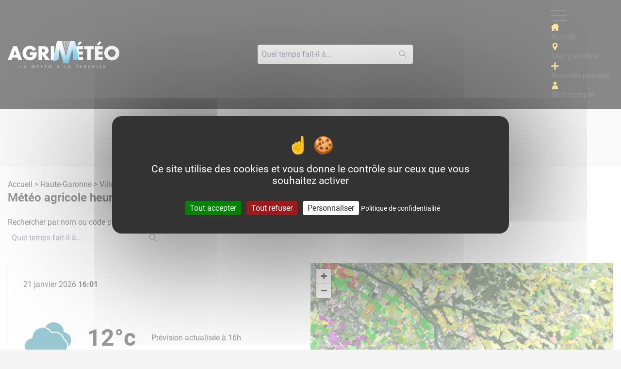

--- FILE ---
content_type: text/html; charset=utf-8
request_url: https://agri-meteo.fr/previsions/villemur-sur-tarn-31340
body_size: 19362
content:
<!DOCTYPE html>
<html lang="fr">
  <head>
    <title>Prévisions météo heure par heure à Villemur-sur-Tarn (31340) - Météo agricole</title>
      <meta name="description" content="La prévisions météo agricole heure par heure à Villemur-sur-Tarn (31340) aujourd'hui le 21 janvier 2026. Températures, précipitations... pour les agriculteurs.">
      <meta property="og:image" content="https://agri-meteo.fr/assets/meteo-agricole-dd6aea1ddf56fcf468a5881e97e4eb939c5ccabc6389bf9c90983926b0a01b24.jpg" />
    <meta name="viewport" content="width=device-width,initial-scale=1">
    <meta name="csrf-param" content="authenticity_token" />
<meta name="csrf-token" content="rTfPpLy3qQfdE-1X52AzEc3SOm-Z_xDKkfXdFSDEpTE5dncfX-RzFFMGjJOCWjzEJo7HErvAcofFfSBOMyDj5Q" />
    

    <script src="https://cdn.jsdelivr.net/gh/AmauriC/tarteaucitron.js@1.17.0/tarteaucitron.js"></script>
    <script type="text/javascript">
  tarteaucitron.init({
    "privacyUrl": "https://wikiagri.fr/cgu",
    "googleConsentMode": true,
  });
</script>

    <link rel="stylesheet" href="https://agri-meteo.fr/assets/tailwind-6e1b43019a010c3267ddba79f3c137818e326a0c83f1f6e778dbc18b63fbe24b.css" data-turbo-track="reload" />
    <link rel="stylesheet" href="https://agri-meteo.fr/assets/application-7fd475e3d5e149b8d0a42081954e6f887ce74823734535ade0a144a306ca5c7b.css" data-turbo-track="reload" />
    <link rel="apple-touch-icon" sizes="180x180" href="https://agri-meteo.fr/assets/favicon/apple-touch-icon-4b7b817ade6a1fe196c462cc130779e7c3168cf4345552a89285f0d9016183b0.png">
<link rel="icon" type="image/png" sizes="32x32" href="https://agri-meteo.fr/assets/favicon/favicon-32x32-392305742175543654c8c23683fa01a876266e8ec1ebe26c41b37fbf430cba76.png">
<link rel="icon" type="image/png" sizes="16x16" href="https://agri-meteo.fr/assets/favicon/favicon-16x16-a3bae5b1def5b1ce8ccefee5c8c0ea13c949f06d005c4e1e8d10d057599383e9.png">
<link rel="manifest" href="https://agri-meteo.fr/assets/favicon/site-dbd791451017001ad500c2e14e8d529775d9dc43a4f2087e54d5f7594331edc7.webmanifest">
<link rel="mask-icon" href="https://agri-meteo.fr/assets/favicon/safari-pinned-tab-6f5fc4f9565e3e833faf6fde2da255fe0ee19e7f093a5f8ec87c14e2f9c44db6.svg" color="#ffcd00">
<link rel="shortcut icon" href="https://agri-meteo.fr/assets/favicon/favicon-cad961163d2063f51b573dde3849f1ff1c9a6f521f7a16f39db533335661ae3b.ico">
<meta name="apple-mobile-web-app-title" content="Wikiagri m&eacute;t&eacute;o">
<meta name="application-name" content="Wikiagri m&eacute;t&eacute;o">
<meta name="msapplication-TileColor" content="#ffc40d">
<meta name="msapplication-config" content="https://agri-meteo.fr/assets/favicon/browserconfig-e4a14cc2f3fbc846137e20017c42d5b87ffe30de05b8d701f2ed4082af2a13f8.xml">
<meta name="theme-color" content="#ffcd00">
    <script async src="https://www.googletagservices.com/tag/js/gpt.js"></script>
<script type="text/javascript">
  var googletag = googletag || {};
  googletag.cmd = googletag.cmd || [];
  googletag.cmd.push(function() {
    // Habillage
    var mappingHabillage = googletag.sizeMapping().
      addSize([0, 0], []).
      addSize([1024, 0], [1, 1]).
      build();

    // HabillageMobile
    var mappingHabillageMobile = googletag.sizeMapping().
      addSize([1024, 0], []).
      addSize([768, 0], [728, 90]).
      addSize([320, 0], [320,100]).
      addSize([0,0], [320,100]).
      build();

    // GrandAngle
    var mappingGrandAngle = googletag.sizeMapping().
      addSize([768, 0], [300, 600]).
      addSize([0, 0], []).
      build();

    // Pave
    var mappingPave = googletag.sizeMapping().
      addSize([0, 0], [300, 250]).
      build();

    googletag.defineOutOfPageSlot('/180870492/Wiki2019FondHabillage', 'div-gpt-ad-1433770949063-0').
      defineSizeMapping(mappingHabillage).
      addService(googletag.pubads());

    googletag.defineSlot('/180870492/Wiki2019HabillageMobile', [320, 100], 'div-gpt-ad-1431960286020-8').
      defineSizeMapping(mappingHabillageMobile).
      setCollapseEmptyDiv(true).
      addService(googletag.pubads());

    googletag.defineSlot('/180870492/Wiki2019GrandAngle', [300, 600], 'div-gpt-ad-1431960286020-6').
      defineSizeMapping(mappingGrandAngle).
      setCollapseEmptyDiv(true).
      addService(googletag.pubads());

    googletag.defineSlot('/180870492/Wiki2019Pave', [300, 250], 'div-gpt-ad-1431960286020-7').
      defineSizeMapping(mappingPave).
      setCollapseEmptyDiv(true).
      addService(googletag.pubads());

    googletag.pubads().enableSingleRequest();
    googletag.enableServices();
  });
</script>

    <!-- Matomo -->
<script>
  var _paq = window._paq = window._paq || [];
  /* tracker methods like "setCustomDimension" should be called before "trackPageView" */
  _paq.push(['trackPageView']);
  _paq.push(['enableLinkTracking']);
  (function() {
    var u="//matomo.imagile.fr/";
    _paq.push(['setTrackerUrl', u+'matomo.php']);
    _paq.push(['setSiteId', '20']);
    var d=document, g=d.createElement('script'), s=d.getElementsByTagName('script')[0];
    g.async=true; g.src=u+'matomo.js'; s.parentNode.insertBefore(g,s);
  })();
</script>
<!-- End Matomo Code -->

    <script src="https://agri-meteo.fr/assets/application-cfb007b2073c3b4e9d7735780994010db8449194ca542e15f0bc0865533e7b64.js" data-turbo-track="reload" defer="defer"></script>
  </head>
  <body class="bg-grey-lighter h-0 font-sans antialiased text-primary">
    <div
    data-controller="slideover"
    data-slideover-invisible-class="-translate-x-full,opacity-0" data-slideover-visible-class="translate-x-0,opacity-100"
    data-slideover-entering-class=""
    data-slideover-enter-timeout="300,300"
    data-slideover-leaving-class=""
    data-slideover-leave-timeout="300,0"
    data-slideover-active-target="#slideover-target" >
      <!-- begin sidebar/slideover -->
      <div id="sidebar-mobile">
        <div data-slideover-target="overlay" class="fixed inset-0 flex z-40 transition-opacity ease-linear duration-300 opacity-100 mobile-nav-open hidden">
          <div id="slideover-target" data-slideover-target="menu" class="relative flex-1 flex flex-col w-full pt-6 bg-black transition ease-in-out duration-100 transform translate-x-0">
            <div class="absolute top-0 right-3">
              <button data-action="slideover#toggle" aria-label="Fermer le menu">
                <svg class="h-8 w-8 text-white" stroke="currentColor" fill="none" viewBox="0 0 24 24">
                  <path stroke-linecap="round" stroke-linejoin="round" stroke-width="2" d="M6 18L18 6M6 6l12 12"></path>
                </svg>
              </button>
            </div>
            <div class="mt-5 flex-1 h-0 overflow-y-auto">
              <nav>
                <ul class="list-none p-0 mb-0 flex flex-col border-t border-grey-dark">
                  <li class="menu-items-mobile ">
                    <a class="w-full block" href="https://agri-meteo.fr/">
                      <span class="icon-sm fill-secondary mr-2 self-center"><svg enable-background="new 0 0 330.242 330.242" viewBox="0 0 330.242 330.242" xmlns="http://www.w3.org/2000/svg"><path d="m324.442 129.811-41.321-33.677v-53.859c0-6.065-4.935-11-11-11h-26c-6.065 0-11 4.935-11 11v14.737l-55.213-44.999c-3.994-3.254-9.258-5.047-14.822-5.047-5.542 0-10.781 1.782-14.753 5.019l-144.533 117.825c-6.567 5.351-6.173 10.012-5.354 12.314.817 2.297 3.448 6.151 11.884 6.151h19.791v154.947c0 11.058 8.972 20.053 20 20.053h62.5c10.935 0 19.5-8.809 19.5-20.053v-63.541c0-5.446 5.005-10.405 10.5-10.405h42c5.238 0 9.5 4.668 9.5 10.405v63.541c0 10.87 9.388 20.053 20.5 20.053h61.5c11.028 0 20-8.996 20-20.053v-154.947h19.791c8.436 0 11.066-3.854 11.884-6.151.819-2.302 1.213-6.963-5.354-12.313z"/></svg></span>
                      Accueil
</a>                  </li>
                  <li class="menu-items-mobile ">
                    <a class="w-full block" href="https://agri-meteo.fr/parcels">
                      <span class="icon-sm fill-secondary mr-2 self-center"><svg enable-background="new 0 0 512 512" viewBox="0 0 512 512" xmlns="http://www.w3.org/2000/svg"><path d="m256 0c-94.104 0-170.667 76.563-170.667 170.667 0 28.25 7.063 56.26 20.49 81.104l140.844 254.729c1.875 3.396 5.448 5.5 9.333 5.5s7.458-2.104 9.333-5.5l140.896-254.813c13.375-24.76 20.438-52.771 20.438-81.021 0-94.103-76.563-170.666-170.667-170.666zm0 256c-47.052 0-85.333-38.281-85.333-85.333s38.281-85.333 85.333-85.333 85.333 38.281 85.333 85.333-38.281 85.333-85.333 85.333z"/></svg></span>
                      Mes parcelles
</a>                  </li>
                  <li class="menu-items-mobile ">
                    <a class="w-full block" href="https://agri-meteo.fr/parcels/new">
                      <span class="icon-sm fill-secondary mr-2 self-center"><svg height="448pt" viewBox="0 0 448 448" width="448pt" xmlns="http://www.w3.org/2000/svg"><path d="m408 184h-136c-4.417969 0-8-3.582031-8-8v-136c0-22.089844-17.910156-40-40-40s-40 17.910156-40 40v136c0 4.417969-3.582031 8-8 8h-136c-22.089844 0-40 17.910156-40 40s17.910156 40 40 40h136c4.417969 0 8 3.582031 8 8v136c0 22.089844 17.910156 40 40 40s40-17.910156 40-40v-136c0-4.417969 3.582031-8 8-8h136c22.089844 0 40-17.910156 40-40s-17.910156-40-40-40zm0 0"/></svg></span>
                      Nouvelle parcelle
</a>                  </li>
                  <li class="menu-items-mobile ">
                    <a class="w-full block" href="https://agri-meteo.fr/account">
                      <span class="icon-sm fill-secondary mr-2 self-center"><svg enable-background="new 0 0 97 97" viewBox="0 0 97 97" xmlns="http://www.w3.org/2000/svg"><path clip-rule="evenodd" d="m1789.5 140.3c20.4 0 37 16.7 37 37.2v.6 11.9c0 1.6-1.2 2.9-2.8 3h-.2-68c-1.6 0-2.9-1.2-3-2.8v-.2-11.8c0-.2 0-.4 0-.6 0-20.6 16.6-37.3 37-37.3zm0-44.3c11.2 0 20.4 9.1 20.4 20.3s-9.1 20.3-20.4 20.3c-11.2 0-20.3-9.1-20.3-20.3s9.1-20.3 20.3-20.3z" fill-rule="evenodd" transform="translate(-1741 -96)"/></svg></span>
                      Mon compte
</a>                  </li>
                </ul>
              </nav>
            </div>
          </div>
        </div>
      </div>
      <header class="bg-black">
        <div data-controller="searchbar">
          <div class="mx-auto px-4 w-full wall:max-w-7xl">
            <div class="flex flex-wrap desk:justify-between items-center py-4">
              <a href="https://agri-meteo.fr/" class="order-2 desk:order-1 w-1/3 desk:w-auto">
                <img class="hidden desk:block h-14" src="https://agri-meteo.fr/assets/logo-5c8d324c5ef588a85ce517c962cdaf85900b08393c7289cf83f88d2050067acd.png" alt="Logo Agri météo">
                <img class="desk:hidden w-12 mx-auto" src="https://agri-meteo.fr/assets/logo-responsive-12257fe202f7c1e2d592c2953bc1c3d164b36ed3ce134e9253894fa6004d62e2.png" alt="Logo Agri météo">
              </a>
              <div data-controller="autocomplete" data-action="click@window->autocomplete#close" data-autocomplete-suggest-path="/previsions/suggest" class="hidden desk:block w-full wall:w-80 order-3 wall:order-2">
                <form class="hidden desk:block max-w-xl wall:max-w-xs mx-auto" action="/previsions/search" accept-charset="UTF-8" method="post"><input type="hidden" name="authenticity_token" value="riUqYwSlRNEOa-d7D_xFSLCkTEVe4ToBy0NXTbEZX5lcUaLQuXuH-WXQ77V3XtvPr2OFEROmgjxHuq_6UB6uKQ" autocomplete="off" />
                  <div class="relative">
                    <input id="q-layout-desk" placeholder="Quel temps fait-il à..." class="block w-full pr-10 focus:ring-2 focus:ring-secondary" data-autocomplete-target="input" data-action="keyup-&gt;autocomplete#suggest" type="text" name="q" />
                    <div class="absolute z-10 right-0 top-50 -translate-y-center px-3">
                      <span class="icon icon-sm fill-primary"><svg enable-background="new 0 0 512 512" viewBox="0 0 512 512" xmlns="http://www.w3.org/2000/svg"><path d="m181.341 0c-99.989 0-181.333 81.344-181.333 181.333s81.344 181.333 181.333 181.333 181.333-81.344 181.333-181.333-81.343-181.333-181.333-181.333zm0 341.333c-88.235 0-160-71.765-160-160s71.765-160 160-160 160 71.765 160 160-71.765 160-160 160z"/><path d="m508.872 493.803-199.317-199.318c-4.16-4.16-10.923-4.16-15.083 0s-4.16 10.923 0 15.083l199.317 199.317c2.091 2.069 4.821 3.115 7.552 3.115s5.461-1.045 7.531-3.115c4.16-4.16 4.16-10.922 0-15.082z"/></svg></span>
                    </div>
                    <ul data-autocomplete-target="autocomplete" class="overflow-y-scroll min-h-12 max-h-80 w-full absolute z-20 bg-white shadow rounded hidden"></ul>
                    <button class="hidden" type="submit" data-autocomplete-target="submit" disabled></button>
                  </div>
</form>              </div>
              <nav class="nav order-1 desk:order-2 wall:order-3 w-1/3 desk:w-auto" itemscope="itemscope" itemtype="http://schema.org/SiteNavigationElement" role="navigation">
                <div class="nav-trigger" data-action="click->slideover#toggle click@window->slideover#hide">
                  <span class="icon icon-menu fill-primary"><svg height="384pt" viewBox="0 -53 384 384" width="384pt" xmlns="http://www.w3.org/2000/svg"><path d="m368 154.667969h-352c-8.832031 0-16-7.167969-16-16s7.167969-16 16-16h352c8.832031 0 16 7.167969 16 16s-7.167969 16-16 16zm0 0"/><path d="m368 32h-352c-8.832031 0-16-7.167969-16-16s7.167969-16 16-16h352c8.832031 0 16 7.167969 16 16s-7.167969 16-16 16zm0 0"/><path d="m368 277.332031h-352c-8.832031 0-16-7.167969-16-16s7.167969-16 16-16h352c8.832031 0 16 7.167969 16 16s-7.167969 16-16 16zm0 0"/></svg></span>
                </div>
                <ul class="list-none p-0 mb-0 nav-items">
                  <li class="menu-item ">
                    <a href="https://agri-meteo.fr/">
                      <span class="icon-sm fill-secondary mr-2 self-center"><svg enable-background="new 0 0 330.242 330.242" viewBox="0 0 330.242 330.242" xmlns="http://www.w3.org/2000/svg"><path d="m324.442 129.811-41.321-33.677v-53.859c0-6.065-4.935-11-11-11h-26c-6.065 0-11 4.935-11 11v14.737l-55.213-44.999c-3.994-3.254-9.258-5.047-14.822-5.047-5.542 0-10.781 1.782-14.753 5.019l-144.533 117.825c-6.567 5.351-6.173 10.012-5.354 12.314.817 2.297 3.448 6.151 11.884 6.151h19.791v154.947c0 11.058 8.972 20.053 20 20.053h62.5c10.935 0 19.5-8.809 19.5-20.053v-63.541c0-5.446 5.005-10.405 10.5-10.405h42c5.238 0 9.5 4.668 9.5 10.405v63.541c0 10.87 9.388 20.053 20.5 20.053h61.5c11.028 0 20-8.996 20-20.053v-154.947h19.791c8.436 0 11.066-3.854 11.884-6.151.819-2.302 1.213-6.963-5.354-12.313z"/></svg></span>
                      Accueil
</a>                  </li>
                  <li class="menu-item ">
                    <a href="https://agri-meteo.fr/parcels">
                      <span class="icon-sm fill-secondary mr-2 self-center"><svg enable-background="new 0 0 512 512" viewBox="0 0 512 512" xmlns="http://www.w3.org/2000/svg"><path d="m256 0c-94.104 0-170.667 76.563-170.667 170.667 0 28.25 7.063 56.26 20.49 81.104l140.844 254.729c1.875 3.396 5.448 5.5 9.333 5.5s7.458-2.104 9.333-5.5l140.896-254.813c13.375-24.76 20.438-52.771 20.438-81.021 0-94.103-76.563-170.666-170.667-170.666zm0 256c-47.052 0-85.333-38.281-85.333-85.333s38.281-85.333 85.333-85.333 85.333 38.281 85.333 85.333-38.281 85.333-85.333 85.333z"/></svg></span>
                      Mes parcelles
</a>                  </li>
                  <li class="menu-item ">
                    <a href="https://agri-meteo.fr/parcels/new">
                      <span class="icon-sm fill-secondary mr-2 self-center"><svg height="448pt" viewBox="0 0 448 448" width="448pt" xmlns="http://www.w3.org/2000/svg"><path d="m408 184h-136c-4.417969 0-8-3.582031-8-8v-136c0-22.089844-17.910156-40-40-40s-40 17.910156-40 40v136c0 4.417969-3.582031 8-8 8h-136c-22.089844 0-40 17.910156-40 40s17.910156 40 40 40h136c4.417969 0 8 3.582031 8 8v136c0 22.089844 17.910156 40 40 40s40-17.910156 40-40v-136c0-4.417969 3.582031-8 8-8h136c22.089844 0 40-17.910156 40-40s-17.910156-40-40-40zm0 0"/></svg></span>
                      Nouvelle parcelle
</a>                  </li>
                  <li class="menu-item ">
                    <a href="https://agri-meteo.fr/account">
                      <span class="icon-sm fill-secondary mr-2 self-center"><svg enable-background="new 0 0 97 97" viewBox="0 0 97 97" xmlns="http://www.w3.org/2000/svg"><path clip-rule="evenodd" d="m1789.5 140.3c20.4 0 37 16.7 37 37.2v.6 11.9c0 1.6-1.2 2.9-2.8 3h-.2-68c-1.6 0-2.9-1.2-3-2.8v-.2-11.8c0-.2 0-.4 0-.6 0-20.6 16.6-37.3 37-37.3zm0-44.3c11.2 0 20.4 9.1 20.4 20.3s-9.1 20.3-20.4 20.3c-11.2 0-20.3-9.1-20.3-20.3s9.1-20.3 20.3-20.3z" fill-rule="evenodd" transform="translate(-1741 -96)"/></svg></span>
                      Mon compte
</a>                  </li>
                </ul>
              </nav>
              <div class="block desk:hidden order-3 w-1/3 text-right">
                <ul class="list-none p-0 mb-0 inline-flex">
                  <li class="menu-item pl-6 ">
                    <a href="https://agri-meteo.fr/account">
                      <span class="icon-lg fill-white hover:fill-secondary self-center"><svg enable-background="new 0 0 97 97" viewBox="0 0 97 97" xmlns="http://www.w3.org/2000/svg"><path clip-rule="evenodd" d="m1789.5 140.3c20.4 0 37 16.7 37 37.2v.6 11.9c0 1.6-1.2 2.9-2.8 3h-.2-68c-1.6 0-2.9-1.2-3-2.8v-.2-11.8c0-.2 0-.4 0-.6 0-20.6 16.6-37.3 37-37.3zm0-44.3c11.2 0 20.4 9.1 20.4 20.3s-9.1 20.3-20.4 20.3c-11.2 0-20.3-9.1-20.3-20.3s9.1-20.3 20.3-20.3z" fill-rule="evenodd" transform="translate(-1741 -96)"/></svg></span>
                      <span class="sr-only">Mon compte</span>
</a>                  </li>
                  <li class="menu-item pl-6 flex item">
                    <a href="#search" data-action="searchbar#toggle">
                      <span class="icon-lg fill-white hover:fill-secondary self-center"><svg enable-background="new 0 0 512 512" viewBox="0 0 512 512" xmlns="http://www.w3.org/2000/svg"><path d="m181.341 0c-99.989 0-181.333 81.344-181.333 181.333s81.344 181.333 181.333 181.333 181.333-81.344 181.333-181.333-81.343-181.333-181.333-181.333zm0 341.333c-88.235 0-160-71.765-160-160s71.765-160 160-160 160 71.765 160 160-71.765 160-160 160z"/><path d="m508.872 493.803-199.317-199.318c-4.16-4.16-10.923-4.16-15.083 0s-4.16 10.923 0 15.083l199.317 199.317c2.091 2.069 4.821 3.115 7.552 3.115s5.461-1.045 7.531-3.115c4.16-4.16 4.16-10.922 0-15.082z"/></svg></span>
                      <span class="sr-only">Rechercher</span>
                    </a>
                  </li>
                </ul>
              </div>
            </div>
            <div data-controller="autocomplete" data-autocomplete-suggest-path="/previsions/suggest" class="hidden transition-all duration-175 ease-in-out pb-4" data-searchbar-target="searchbar" data-action="click@window->autocomplete#close">
              <form class="w-full" action="/previsions/search" accept-charset="UTF-8" method="post"><input type="hidden" name="authenticity_token" value="Bde-BSAsshd5OrF5ixh6yCj8rABIxmBEobJ-OoLNihf3oza2nfJxPxKBubfzuuRPNztlVAWB2HktS4aNY8p7pw" autocomplete="off" />
                <div class="relative">
                  <input id="q-layout-mobile" placeholder="Quel temps fait-il à..." class="block w-full pr-10 focus:ring-2 focus:ring-secondary" data-autocomplete-target="input" data-action="keyup-&gt;autocomplete#suggest" data-searchbar-target="searchinput" type="text" name="q" />
                  <div class="absolute z-10 right-0 top-50 -translate-y-center px-3">
                    <span class="icon icon-sm fill-primary"><svg enable-background="new 0 0 512 512" viewBox="0 0 512 512" xmlns="http://www.w3.org/2000/svg"><path d="m181.341 0c-99.989 0-181.333 81.344-181.333 181.333s81.344 181.333 181.333 181.333 181.333-81.344 181.333-181.333-81.343-181.333-181.333-181.333zm0 341.333c-88.235 0-160-71.765-160-160s71.765-160 160-160 160 71.765 160 160-71.765 160-160 160z"/><path d="m508.872 493.803-199.317-199.318c-4.16-4.16-10.923-4.16-15.083 0s-4.16 10.923 0 15.083l199.317 199.317c2.091 2.069 4.821 3.115 7.552 3.115s5.461-1.045 7.531-3.115c4.16-4.16 4.16-10.922 0-15.082z"/></svg></span>
                  </div>
                  <ul data-autocomplete-target="autocomplete" class="overflow-y-scroll min-h-12 max-h-48 w-full absolute z-20 bg-white shadow rounded hidden"></ul>
                  <button class="hidden" type="submit" data-autocomplete-target="submit" disabled></button>
                </div>
</form>            </div>
          </div>
        </div>
      </header>
    </div>
    <div class="wrapper bg-white desk:mt-30 py-4 desk:py-6">
      <div class="flash-messages-container" data-controller="flash-messages" data-action="click->flash-messages#close">
        
      </div>
      <div id="div-gpt-ad-1431960286020-8" class="ad-mobile-horizontal-banner mb-4">
        <script>
          googletag.cmd.push(function() { googletag.display('div-gpt-ad-1431960286020-8'); });
        </script>
      </div>
      
<div data-controller="home-map" data-home-map-default-lat="43.866667" data-home-map-default-lng="1.516667">
  <a href="https://agri-meteo.fr/">Accueil</a> > <a href="https://agri-meteo.fr/departments/31">Haute-Garonne</a> > Villemur-sur-Tarn
  <h1 class="text-primary mb-2 lap:mb-6">Météo agricole heure par heure à Villemur-sur-Tarn (31)</h1>
  <div data-controller="autocomplete" data-autocomplete-suggest-path="/previsions/suggest" data-action="click@window->autocomplete#close">
    <form class="hidden desk:block max-w-xs mb-8" action="/previsions/search" accept-charset="UTF-8" method="post"><input type="hidden" name="authenticity_token" value="PepqCw7hxDL5H9uRmJQBAjHJQiKa6cVXthZOR8AlT2fPnuK4sz8HGpKk01_gNp-FLg6LdteufWo677bwISK-1w" autocomplete="off" />
      <div class="relative">
        <label for="q">Rechercher par nom ou code postal</label>
        <div class="relative">
          <input placeholder="Quel temps fait-il à..." class="block w-full pr-10 focus:ring-2 focus:ring-secondary" data-autocomplete-target="input" data-action="keyup-&gt;autocomplete#suggest" type="text" name="q" id="q" />
          <div class="absolute z-10 right-0 top-50 -translate-y-center px-3">
            <span class="icon icon-sm fill-primary"><svg enable-background="new 0 0 512 512" viewBox="0 0 512 512" xmlns="http://www.w3.org/2000/svg"><path d="m181.341 0c-99.989 0-181.333 81.344-181.333 181.333s81.344 181.333 181.333 181.333 181.333-81.344 181.333-181.333-81.343-181.333-181.333-181.333zm0 341.333c-88.235 0-160-71.765-160-160s71.765-160 160-160 160 71.765 160 160-71.765 160-160 160z"/><path d="m508.872 493.803-199.317-199.318c-4.16-4.16-10.923-4.16-15.083 0s-4.16 10.923 0 15.083l199.317 199.317c2.091 2.069 4.821 3.115 7.552 3.115s5.461-1.045 7.531-3.115c4.16-4.16 4.16-10.922 0-15.082z"/></svg></span>
          </div>
        </div>
        <ul data-autocomplete-target="autocomplete" class="overflow-y-scroll min-h-12 max-h-80 w-full absolute z-10 bg-white shadow rounded hidden">
        </ul>
        <button class="hidden" type="submit" data-autocomplete-target="submit" disabled></button>
      </div>
</form>  </div>
    <div class="shadow rounded overflow-hidden mb-12 -mx-4 lap:mx-0">
      <div class="grid grid-cols-1 desk:grid-cols-2 relative">
        <div class="aspect-w-1 aspect-h-1 lap:aspect-w-16 lap:aspect-h-9 desk:order-2">
          <div data-home-map-target="map" id="mapid" class="z-0"></div>
        </div>
        <div class="p-2 hands:p-4 lap:p-8 absolute lap:relative bottom-0 -translate-x-center left-50 w-full bg-black lap:bg-white bg-opacity-50 lap:bg-opacity-100">
          <div class="mb-12 relative hidden lap:block">
            <div>
              <p class="inline">21 janvier 2026</p>
              <p class="inline font-bold">16:01</p>
            </div>
          </div>
          <div class="flex items-center mb-4 lap:mb-8">
            <div>
              <img src="https://agri-meteo.fr/assets/svg/Nuages_3-4dc92cdc9e63a663e0efc5ee4493cc410a9b4d8b4e1c2d46170ed04e4a23c452.svg" alt="Nuages_3" class="w-11 lap:w-25 h-auto lap:mr-8 order-2 lap:order-1 mx-auto">
            </div>
            <span class="text-2xl lap:text-5xl font-bold mr-8 order-1 lap:order-2 text-white lap:text-primary mx-auto">12°c</span>
            <p class="order-3 flex-1 mb-0 hidden lap:block">Prévision actualisée à 16h</p>
            <div class="mx-auto text-right inline-flex lap:hidden order-3">
              <div>
                <span class="text-white lap:text-primary text-sm lap:text-base block">11°c</span>
                <span class="text-white lap:text-primary text-sm lap:text-base block">5°c</span>
              </div>
              <div class="mx-auto flex justify-center ">
                <span class="icon-xl fill-white"><svg enable-background="new 0 0 640 640" viewBox="0 0 640 640" xmlns="http://www.w3.org/2000/svg"><path d="m273.5 620c75.2 2 107.6-99.5 50-144.9v-405.1c0-27.6-22.4-50-50-50s-50 22.4-50 50v405.1c-57.7 45.4-25.2 146.9 50 144.9zm-34.5-131.7 4.4-3v-415.3c0-16.6 13.4-30 30-30s30 13.4 30 30v415.4c51.4 30.9 31.9 115.2-30 114.6-58.7 1.4-81-79-34.4-111.7z"/><path d="m436.5 360.3h-60c-5.5 0-10 4.5-10 10s4.5 10 10 10h60c12.9.2 13-20.2 0-20z"/><path d="m414.5 229.5v-60c0-5.5-4.5-10-10-10s-10 4.5-10 10v60c-.2 12.9 20.2 13 20 0z"/><path d="m434.5 187.2h-60c-5.5 0-10 4.5-10 10s4.5 10 10 10h60c12.9.2 13-20.2 0-20z"/><path d="m273.5 580c45.6.3 55.6-68.8 10-78.7v-231.3c0-5.5-4.5-10-10-10s-10 4.5-10 10v231.3c-45.6 9.9-35.6 79 10 78.7zm0-60c26.5-.7 26 38.7 0 39-25.9-.3-26.6-39.7 0-39z"/></svg></span>
              </div>
            </div>
          </div>
          <div class="flex justify-between">
            <div class="mx-auto text-center block w-1/5 lap:w-1/6">
              <div class="mx-auto flex justify-center lap:mb-4">
                <span class="icon-md lap:icon-2xl fill-white lap:fill-primary"><svg enable-background="new 0 0 100 100" viewBox="0 0 100 100" xmlns="http://www.w3.org/2000/svg"><path d="m76.9 69.3h-60.9c-8.8 0-16-7.2-16-16s7.1-16 15.9-16c1.2-15.4 14.1-27.5 29.7-27.5 10.5 0 20.2 5.5 25.5 14.5 1.9-.5 3.9-.8 5.8-.8 12.6 0 22.9 10.3 22.9 22.9 0 12.7-10.3 22.9-22.9 22.9zm-60.9-27.4c-6.3 0-11.4 5.1-11.4 11.4s5.1 11.4 11.4 11.4h60.9c10.1 0 18.3-8.2 18.3-18.3s-8.2-18.3-18.3-18.3c-2.1 0-4.1.4-6.2 1.1l-1.9.7-.8-1.8c-4.4-8.4-13-13.7-22.4-13.7-13.9 0-25.2 11.3-25.2 25.2v2.7l-2.6-.3c-.6-.1-1.2-.1-1.8-.1z"/><path d="m19.5 78.9-7 7c-.9.9-.9 2.3 0 3.2.4.4 1 .7 1.6.7s1.2-.2 1.6-.7l7-7c.9-.9.9-2.3 0-3.2-.8-.9-2.3-.9-3.2 0z"/><path d="m47.3 78.9-7 7c-.9.9-.9 2.3 0 3.2.4.4 1 .7 1.6.7s1.2-.2 1.6-.7l7-7c.9-.9.9-2.3 0-3.2-.8-.9-2.3-.9-3.2 0z"/><path d="m78.3 78.9c-.9-.9-2.3-.9-3.2 0l-7 7c-.9.9-.9 2.3 0 3.2.4.4 1 .7 1.6.7s1.2-.2 1.6-.7l7-7c.9-.9.9-2.3 0-3.2z"/></svg></span>
              </div>
              <span class="text-white lap:text-primary text-sm lap:text-base">0mm</span>
            </div>
            <div class="mx-auto text-center block w-1/5 lap:w-1/6">
              <div class="mx-auto flex justify-center lap:mb-4">
                <span class="icon-md lap:icon-2xl fill-white lap:fill-primary" style="transform: rotate(124deg)"><svg enable-background="new 0 0 481.2 481.2" viewBox="0 0 481.2 481.2" xmlns="http://www.w3.org/2000/svg"><path d="m239 4c-3.2 0-6 2.1-7 5.2l-140.3 459.7c-1.2 3.9.9 8 4.8 9.2 2.4.8 5.1.2 7-1.5l136.8-117.6 137.6 116.7c2.5 2.1 6.1 2.3 8.8.5.4-.3.8-.6 1.1-.9 1.9-1.9 2.6-4.7 1.8-7.3l-143.6-458.9c-1-3.1-3.8-5.1-7-5.1zm129.1 444.2-123.1-104.5c-2.7-2.3-6.8-2.3-9.5 0l-122.4 105.4 126-413.1z"/></svg></span>
              </div>
              <span class="text-white lap:text-primary text-sm lap:text-base">28km/h</span>
            </div>
            <div class="mx-auto text-center block w-1/5 lap:w-1/6">
              <div class="mx-auto flex justify-center lap:mb-4">
                <span class="icon-md lap:icon-2xl fill-white lap:fill-primary"><svg height="638pt" viewBox="-129 -20 638 638.66704" width="638pt" xmlns="http://www.w3.org/2000/svg"><path d="m372.441406 402.625c0-104.40625-173.816406-386.269531-181.214844-398.207031-1.941406-2.769531-5.105468-4.417969-8.488281-4.417969-3.378906 0-6.542969 1.648438-8.484375 4.417969-7.398437 11.9375-181.222656 293.800781-181.222656 398.207031 0 108.140625 85.101562 196.125 189.707031 196.125s189.703125-87.984375 189.703125-196.125zm-189.703125 176.15625c-93.589843 0-169.738281-79.015625-169.738281-176.15625 0-86.183594 134.285156-314.871094 169.738281-373.738281 35.457031 58.910156 169.734375 287.554687 169.734375 373.738281 0 97.140625-76.140625 176.15625-169.734375 176.15625zm0 0"/><path d="m238.460938 341.023438c-2.15625-1.558594-4.84375-2.1875-7.46875-1.75-2.621094.433593-4.96875 1.894531-6.507813 4.0625l-99.84375 139.785156c-3.203125 4.488281-2.160156 10.722656 2.324219 13.925781 4.488281 3.203125 10.726562 2.167969 13.929687-2.324219l99.84375-139.78125c3.207031-4.476562 2.1875-10.703125-2.277343-13.917968zm0 0"/><path d="m162.769531 379.09375c0-22.398438-13.160156-39.9375-29.953125-39.9375-16.792968 0-29.953125 17.539062-29.953125 39.9375 0 22.394531 13.160157 39.9375 29.953125 39.9375 16.792969 0 29.953125-17.542969 29.953125-39.9375zm-39.9375 0c0-12.195312 5.914063-19.96875 9.984375-19.96875 4.074219 0 9.984375 7.773438 9.984375 19.96875 0 12.191406-5.910156 19.96875-9.984375 19.96875-4.070312 0-9.984375-7.777344-9.984375-19.96875zm0 0"/><path d="m232.660156 419.03125c-16.789062 0-29.953125 17.539062-29.953125 39.9375 0 22.394531 13.164063 39.9375 29.953125 39.9375 16.792969 0 29.953125-17.542969 29.953125-39.9375 0-22.398438-13.160156-39.9375-29.953125-39.9375zm0 59.90625c-4.070312 0-9.984375-7.777344-9.984375-19.96875 0-12.195312 5.914063-19.96875 9.984375-19.96875 4.074219 0 9.984375 7.773438 9.984375 19.96875 0 12.191406-5.910156 19.96875-9.984375 19.96875zm0 0"/></svg></span>
              </div>
              <span class="text-white lap:text-primary text-sm lap:text-base">82%</span>
            </div>
            <div class="mx-auto text-center block w-1/5 lap:w-1/6">
              <div class="mx-auto flex justify-center lap:mb-4">
                <span class="icon-md lap:icon-2xl fill-white lap:fill-primary"><svg enable-background="new 0 0 368 368" viewBox="0 0 368 368" xmlns="http://www.w3.org/2000/svg"><path d="m360 351.995h-56.408c-1.8-27.064-12.552-51.656-29.392-70.888l43.456-43.456c3.128-3.128 3.128-8.184 0-11.312s-8.184-3.128-11.312 0l-43.456 43.456c-19.232-16.84-43.824-27.592-70.888-29.392v-56.408c0-4.416-3.576-8-8-8s-8 3.584-8 8v56.408c-27.064 1.8-51.656 12.552-70.888 29.392l-43.456-43.456c-3.128-3.128-8.184-3.128-11.312 0s-3.128 8.184 0 11.312l43.456 43.456c-16.84 19.232-27.592 43.824-29.392 70.888h-56.408c-4.424 0-8 3.584-8 8s3.576 8 8 8h63.984.016.016 223.96.016.016 63.992c4.424 0 8-3.584 8-8s-3.576-8-8-8zm-279.592 0c4.112-53.616 48.952-96 103.592-96s99.48 42.384 103.592 96z"/><path d="m237.656 50.339-47.992-47.992c-.736-.744-1.624-1.328-2.608-1.736-1.952-.808-4.16-.808-6.112 0-.984.408-1.864.992-2.608 1.736l-47.992 47.992c-3.128 3.128-3.128 8.184 0 11.312s8.184 3.128 11.312 0l34.344-34.344v108.688c0 4.416 3.576 8 8 8s8-3.584 8-8v-108.688l34.344 34.344c1.56 1.56 3.608 2.344 5.656 2.344s4.096-.784 5.656-2.344c3.128-3.128 3.128-8.184 0-11.312z"/></svg></span>
              </div>
              <span class="text-white lap:text-primary text-sm lap:text-base">07h21</span>
            </div>
            <div class="mx-auto text-center block w-1/5 lap:w-1/6">
              <div class="mx-auto flex justify-center lap:mb-4">
                <span class="icon-md lap:icon-2xl fill-white lap:fill-primary"><svg enable-background="new 0 0 368 368" viewBox="0 0 368 368" xmlns="http://www.w3.org/2000/svg"><path d="m360 176h-56.408c-1.8-27.064-12.552-51.656-29.392-70.888l43.456-43.456c3.128-3.128 3.128-8.184 0-11.312s-8.184-3.128-11.312 0l-43.456 43.456c-19.232-16.84-43.824-27.592-70.888-29.392v-56.408c0-4.416-3.576-8-8-8s-8 3.584-8 8v56.408c-27.064 1.8-51.656 12.552-70.888 29.392l-43.456-43.456c-3.128-3.128-8.184-3.128-11.312 0s-3.128 8.184 0 11.312l43.456 43.456c-16.84 19.232-27.592 43.824-29.392 70.888h-56.408c-4.424 0-8 3.584-8 8s3.576 8 8 8h63.984.016.016 223.96.016.016 63.992c4.424 0 8-3.584 8-8s-3.576-8-8-8zm-279.592 0c4.112-53.616 48.952-96 103.592-96s99.48 42.384 103.592 96z"/><path d="m237.656 306.344c-3.128-3.128-8.184-3.128-11.312 0l-34.344 34.344v-108.688c0-4.416-3.576-8-8-8s-8 3.584-8 8v108.688l-34.344-34.344c-3.128-3.128-8.184-3.128-11.312 0s-3.128 8.184 0 11.312l47.992 47.992c.736.744 1.624 1.328 2.608 1.736.976.4 2.016.616 3.056.616s2.08-.216 3.056-.616c.984-.408 1.864-.992 2.608-1.736l47.992-47.992c3.128-3.128 3.128-8.184 0-11.312z"/></svg></span>
              </div>
              <span class="text-white lap:text-primary text-sm lap:text-base">16h51</span>
            </div>
            <div class="mx-auto text-center hidden lap:block w-1/6">
              <div class="mx-auto flex justify-center lap:mb-4">
                <span class="icon-md lap:icon-2xl fill-white lap:fill-primary"><svg enable-background="new 0 0 640 640" viewBox="0 0 640 640" xmlns="http://www.w3.org/2000/svg"><path d="m273.5 620c75.2 2 107.6-99.5 50-144.9v-405.1c0-27.6-22.4-50-50-50s-50 22.4-50 50v405.1c-57.7 45.4-25.2 146.9 50 144.9zm-34.5-131.7 4.4-3v-415.3c0-16.6 13.4-30 30-30s30 13.4 30 30v415.4c51.4 30.9 31.9 115.2-30 114.6-58.7 1.4-81-79-34.4-111.7z"/><path d="m436.5 360.3h-60c-5.5 0-10 4.5-10 10s4.5 10 10 10h60c12.9.2 13-20.2 0-20z"/><path d="m414.5 229.5v-60c0-5.5-4.5-10-10-10s-10 4.5-10 10v60c-.2 12.9 20.2 13 20 0z"/><path d="m434.5 187.2h-60c-5.5 0-10 4.5-10 10s4.5 10 10 10h60c12.9.2 13-20.2 0-20z"/><path d="m273.5 580c45.6.3 55.6-68.8 10-78.7v-231.3c0-5.5-4.5-10-10-10s-10 4.5-10 10v231.3c-45.6 9.9-35.6 79 10 78.7zm0-60c26.5-.7 26 38.7 0 39-25.9-.3-26.6-39.7 0-39z"/></svg></span>
              </div>
              <span class="text-white lap:text-primary text-sm lap:text-base">5°c/11°c</span>
            </div>
          </div>
        </div>
      </div>
    </div>

      <div class="mx-auto mb-12 max-w-4xl">
        <p class="text-xl desk:text-3xl font-bold text-center">Vous possédez une parcelle à proximité de Villemur-sur-Tarn&nbsp;?</p>
        <p class="text-center">Inscrivez-vous dès maintenant pour lister vos parcelles et gérer vos cultures avec notre météo heure par heure afin d’optimiser votre temps et vos rendements.</p>
        <p class="text-center mb-0">
          <a href="/users/sign_up" class="button button-primary">S'inscrire gratuitement</a>
        </p>
      </div>

    <h2 class="text-base font-normal">Bulletin météo à Villemur-sur-Tarn le 21 janvier 2026</h2>

    <div class="desk:flex gap-8">
  <div class="flex-1 overflow-hidden mb-4 -mx-4 lap:mx-0" data-controller="tabs" data-tabs-active-tab="border-secondary border-b-2 text-primary">
    <div class="text-center overflow-x-scroll lap:overflow-x-auto">
      <ul class="list-none inline-flex">
        <li class="font-bold mx-6 pb-1 hover:border-secondary hover:border-b-2 hover:text-primary text-base lap:text-xl cursor-pointer" data-tabs-target="tab" data-action="click->tabs#change">Aujourd'hui</li>
        <li class="font-bold mx-6 pb-1 hover:border-secondary hover:border-b-2 hover:text-primary text-base lap:text-xl cursor-pointer whitespace-nowrap" data-tabs-target="tab"><a href="/previsions/villemur-sur-tarn-31340/5-jours">Sur 5 jours</a></li>
        <li class="font-bold mx-6 pb-1 hover:border-secondary hover:border-b-2 hover:text-primary text-base lap:text-xl cursor-pointer whitespace-nowrap" data-tabs-target="tab" data-action="click->tabs#change">Sur 10 jours</li>
      </ul>
    </div>
    <!-- Tableau de la journée h/h mobile -->
    <div data-tabs-target="panel">
      <div class="overflow-x-scroll overflow-y-visible relative block lap:hidden" data-controller="sticky-table"
        data-sticky-table-target="table"
        data-action="scroll@window->sticky-table#stickTableHeader scroll->sticky-table#onTableScroll">
        <div class="relative">
          <div class="bg-white" data-sticky-table-target="header">
            <table class="relative w-full">
              <thead>
                <tr class="mb-2 block px-4 lap:pl-0 lap:pr-4 pt-2">
                  <th rowspan="3" class="absolute lap:sticky w-full lap:w-45 lap:min-w-45 left-0 text-left bg-white"></th>
                  <th class="hidden lap:table-cell w-6 min-w-6 left-45 lap:sticky"><span class="icon-sm fill-grey-default"><svg enable-background="new 0 0 451.847 451.847" height="451.847" viewBox="0 0 451.847 451.847" width="451.847" xmlns="http://www.w3.org/2000/svg"><path d="m97.141 225.92c0-8.095 3.091-16.192 9.259-22.366l194.289-194.284c12.359-12.359 32.397-12.359 44.751 0 12.354 12.354 12.354 32.388 0 44.748l-171.915 171.902 171.903 171.909c12.354 12.354 12.354 32.391 0 44.744-12.354 12.365-32.386 12.365-44.745 0l-194.29-194.281c-6.167-6.177-9.252-14.274-9.252-22.372z"/></svg></span></th>
                    <th class="w-15 min-w-15 font-bold text-center">04h</th>
                    <th class="w-15 min-w-15 font-bold text-center">05h</th>
                    <th class="w-15 min-w-15 font-bold text-center">06h</th>
                    <th class="w-15 min-w-15 font-bold text-center">07h</th>
                    <th class="w-15 min-w-15 font-bold text-center">08h</th>
                    <th class="w-15 min-w-15 font-bold text-center">09h</th>
                    <th class="w-15 min-w-15 font-bold text-center">10h</th>
                    <th class="w-15 min-w-15 font-bold text-center">11h</th>
                    <th class="w-15 min-w-15 font-bold text-center">12h</th>
                    <th class="w-15 min-w-15 font-bold text-center">13h</th>
                    <th class="w-15 min-w-15 font-bold text-center">14h</th>
                    <th class="w-15 min-w-15 font-bold text-center">15h</th>
                    <th class="w-15 min-w-15 font-bold text-center">16h</th>
                    <th class="w-15 min-w-15 font-bold text-center">17h</th>
                    <th class="w-15 min-w-15 font-bold text-center">18h</th>
                    <th class="w-15 min-w-15 font-bold text-center">19h</th>
                    <th class="w-15 min-w-15 font-bold text-center">20h</th>
                    <th class="w-15 min-w-15 font-bold text-center">21h</th>
                    <th class="w-15 min-w-15 font-bold text-center">22h</th>
                    <th class="w-15 min-w-15 font-bold text-center">23h</th>
                  <th class="hidden lap:table-cell w-6 min-w-6 right-0 lap:sticky"><span class="icon-sm fill-secondary"><svg enable-background="new 0 0 400 400" height="400" viewBox="0 0 400 400" width="400" xmlns="http://www.w3.org/2000/svg"><path d="m304.9 219.6-170.6 170.6c-10.9 10.9-28.5 10.9-39.3 0s-10.8-28.4 0-39.3l150.9-150.9-151-151c-10.8-10.9-10.8-28.5 0-39.3 10.9-10.9 28.4-10.9 39.3 0l170.7 170.7c5.4 5.4 8.1 12.5 8.1 19.6s-2.7 14.2-8.1 19.6z"/></svg></span></th>
                </tr>
                <tr class="block px-4 lap:pl-0 lap:pr-4 pb-2">
                  <th rowspan="3" class="absolute lap:sticky w-full lap:w-45 lap:min-w-45 left-0 text-left bg-white"></th>
                  <th class="hidden lap:table-cell w-6 min-w-6"></th>
                    <th class="w-15 min-w-15"><img src="https://agri-meteo.fr/assets/svg/Nuages_3-4dc92cdc9e63a663e0efc5ee4493cc410a9b4d8b4e1c2d46170ed04e4a23c452.svg" alt="Nuages_3" class="mt-2 px-2"></th>
                    <th class="w-15 min-w-15"><img src="https://agri-meteo.fr/assets/svg/Nuages_3-4dc92cdc9e63a663e0efc5ee4493cc410a9b4d8b4e1c2d46170ed04e4a23c452.svg" alt="Nuages_3" class="mt-2 px-2"></th>
                    <th class="w-15 min-w-15"><img src="https://agri-meteo.fr/assets/svg/Nuages_1-ab3a91b6f259d730df8377426d35806b74620b81fa2c3d392f88aa51a35c6091.svg" alt="Nuages_1" class="mt-2 px-2"></th>
                    <th class="w-15 min-w-15"><img src="https://agri-meteo.fr/assets/svg/Nuages_3-4dc92cdc9e63a663e0efc5ee4493cc410a9b4d8b4e1c2d46170ed04e4a23c452.svg" alt="Nuages_3" class="mt-2 px-2"></th>
                    <th class="w-15 min-w-15"><img src="https://agri-meteo.fr/assets/svg/Nuages_1-ab3a91b6f259d730df8377426d35806b74620b81fa2c3d392f88aa51a35c6091.svg" alt="Nuages_1" class="mt-2 px-2"></th>
                    <th class="w-15 min-w-15"><img src="https://agri-meteo.fr/assets/svg/Nuages_3-4dc92cdc9e63a663e0efc5ee4493cc410a9b4d8b4e1c2d46170ed04e4a23c452.svg" alt="Nuages_3" class="mt-2 px-2"></th>
                    <th class="w-15 min-w-15"><img src="https://agri-meteo.fr/assets/svg/Nuages_3-4dc92cdc9e63a663e0efc5ee4493cc410a9b4d8b4e1c2d46170ed04e4a23c452.svg" alt="Nuages_3" class="mt-2 px-2"></th>
                    <th class="w-15 min-w-15"><img src="https://agri-meteo.fr/assets/svg/Nuages_3-4dc92cdc9e63a663e0efc5ee4493cc410a9b4d8b4e1c2d46170ed04e4a23c452.svg" alt="Nuages_3" class="mt-2 px-2"></th>
                    <th class="w-15 min-w-15"><img src="https://agri-meteo.fr/assets/svg/Nuages_3-4dc92cdc9e63a663e0efc5ee4493cc410a9b4d8b4e1c2d46170ed04e4a23c452.svg" alt="Nuages_3" class="mt-2 px-2"></th>
                    <th class="w-15 min-w-15"><img src="https://agri-meteo.fr/assets/svg/Nuages_3-4dc92cdc9e63a663e0efc5ee4493cc410a9b4d8b4e1c2d46170ed04e4a23c452.svg" alt="Nuages_3" class="mt-2 px-2"></th>
                    <th class="w-15 min-w-15"><img src="https://agri-meteo.fr/assets/svg/Nuages_3-4dc92cdc9e63a663e0efc5ee4493cc410a9b4d8b4e1c2d46170ed04e4a23c452.svg" alt="Nuages_3" class="mt-2 px-2"></th>
                    <th class="w-15 min-w-15"><img src="https://agri-meteo.fr/assets/svg/Nuages_3-4dc92cdc9e63a663e0efc5ee4493cc410a9b4d8b4e1c2d46170ed04e4a23c452.svg" alt="Nuages_3" class="mt-2 px-2"></th>
                    <th class="w-15 min-w-15"><img src="https://agri-meteo.fr/assets/svg/Nuages_3-4dc92cdc9e63a663e0efc5ee4493cc410a9b4d8b4e1c2d46170ed04e4a23c452.svg" alt="Nuages_3" class="mt-2 px-2"></th>
                    <th class="w-15 min-w-15"><img src="https://agri-meteo.fr/assets/svg/Nuages_3-4dc92cdc9e63a663e0efc5ee4493cc410a9b4d8b4e1c2d46170ed04e4a23c452.svg" alt="Nuages_3" class="mt-2 px-2"></th>
                    <th class="w-15 min-w-15"><img src="https://agri-meteo.fr/assets/svg/Nuages_3-4dc92cdc9e63a663e0efc5ee4493cc410a9b4d8b4e1c2d46170ed04e4a23c452.svg" alt="Nuages_3" class="mt-2 px-2"></th>
                    <th class="w-15 min-w-15"><img src="https://agri-meteo.fr/assets/svg/Nuages_3-4dc92cdc9e63a663e0efc5ee4493cc410a9b4d8b4e1c2d46170ed04e4a23c452.svg" alt="Nuages_3" class="mt-2 px-2"></th>
                    <th class="w-15 min-w-15"><img src="https://agri-meteo.fr/assets/svg/Nuages_3-4dc92cdc9e63a663e0efc5ee4493cc410a9b4d8b4e1c2d46170ed04e4a23c452.svg" alt="Nuages_3" class="mt-2 px-2"></th>
                    <th class="w-15 min-w-15"><img src="https://agri-meteo.fr/assets/svg/Nuages_3-4dc92cdc9e63a663e0efc5ee4493cc410a9b4d8b4e1c2d46170ed04e4a23c452.svg" alt="Nuages_3" class="mt-2 px-2"></th>
                    <th class="w-15 min-w-15"><img src="https://agri-meteo.fr/assets/svg/Nuages_3-4dc92cdc9e63a663e0efc5ee4493cc410a9b4d8b4e1c2d46170ed04e4a23c452.svg" alt="Nuages_3" class="mt-2 px-2"></th>
                    <th class="w-15 min-w-15"><img src="https://agri-meteo.fr/assets/svg/Nuages_3-4dc92cdc9e63a663e0efc5ee4493cc410a9b4d8b4e1c2d46170ed04e4a23c452.svg" alt="Nuages_3" class="mt-2 px-2"></th>
                </tr>
              </thead>
            </table>
          </div>
          <div class="hidden bg-white w-full fixed top-0 overflow-x-scroll max-w-screen z-20" data-sticky-table-target="headercopy" data-action="scroll->sticky-table#onHeadercopyScroll">
            <table class="relative w-full">
              <thead>
                <tr class="mb-2 block px-4 lap:pl-0 lap:pr-4 pt-2">
                  <th rowspan="3" class="absolute lap:sticky w-full lap:w-45 lap:min-w-45 left-0 text-left bg-white"></th>
                  <th class="hidden lap:table-cell w-6 min-w-6 left-45 lap:sticky"><span class="icon-sm fill-grey-default"><svg enable-background="new 0 0 451.847 451.847" height="451.847" viewBox="0 0 451.847 451.847" width="451.847" xmlns="http://www.w3.org/2000/svg"><path d="m97.141 225.92c0-8.095 3.091-16.192 9.259-22.366l194.289-194.284c12.359-12.359 32.397-12.359 44.751 0 12.354 12.354 12.354 32.388 0 44.748l-171.915 171.902 171.903 171.909c12.354 12.354 12.354 32.391 0 44.744-12.354 12.365-32.386 12.365-44.745 0l-194.29-194.281c-6.167-6.177-9.252-14.274-9.252-22.372z"/></svg></span></th>
                    <th class="w-15 min-w-15 font-bold text-center">04h</th>
                    <th class="w-15 min-w-15 font-bold text-center">05h</th>
                    <th class="w-15 min-w-15 font-bold text-center">06h</th>
                    <th class="w-15 min-w-15 font-bold text-center">07h</th>
                    <th class="w-15 min-w-15 font-bold text-center">08h</th>
                    <th class="w-15 min-w-15 font-bold text-center">09h</th>
                    <th class="w-15 min-w-15 font-bold text-center">10h</th>
                    <th class="w-15 min-w-15 font-bold text-center">11h</th>
                    <th class="w-15 min-w-15 font-bold text-center">12h</th>
                    <th class="w-15 min-w-15 font-bold text-center">13h</th>
                    <th class="w-15 min-w-15 font-bold text-center">14h</th>
                    <th class="w-15 min-w-15 font-bold text-center">15h</th>
                    <th class="w-15 min-w-15 font-bold text-center">16h</th>
                    <th class="w-15 min-w-15 font-bold text-center">17h</th>
                    <th class="w-15 min-w-15 font-bold text-center">18h</th>
                    <th class="w-15 min-w-15 font-bold text-center">19h</th>
                    <th class="w-15 min-w-15 font-bold text-center">20h</th>
                    <th class="w-15 min-w-15 font-bold text-center">21h</th>
                    <th class="w-15 min-w-15 font-bold text-center">22h</th>
                    <th class="w-15 min-w-15 font-bold text-center">23h</th>
                  <th class="hidden lap:table-cell w-6 min-w-6 right-0 lap:sticky"><span class="icon-sm fill-secondary"><svg enable-background="new 0 0 400 400" height="400" viewBox="0 0 400 400" width="400" xmlns="http://www.w3.org/2000/svg"><path d="m304.9 219.6-170.6 170.6c-10.9 10.9-28.5 10.9-39.3 0s-10.8-28.4 0-39.3l150.9-150.9-151-151c-10.8-10.9-10.8-28.5 0-39.3 10.9-10.9 28.4-10.9 39.3 0l170.7 170.7c5.4 5.4 8.1 12.5 8.1 19.6s-2.7 14.2-8.1 19.6z"/></svg></span></th>
                </tr>
                <tr class="block px-4 lap:pl-0 lap:pr-4 pb-2">
                  <th rowspan="3" class="absolute lap:sticky w-full lap:w-45 lap:min-w-45 left-0 text-left bg-white"></th>
                  <th class="hidden lap:table-cell w-6 min-w-6"></th>
                    <th class="w-15 min-w-15"><img src="https://agri-meteo.fr/assets/svg/Nuages_3-4dc92cdc9e63a663e0efc5ee4493cc410a9b4d8b4e1c2d46170ed04e4a23c452.svg" alt="Nuages_3" class="mt-2 px-2"></th>
                    <th class="w-15 min-w-15"><img src="https://agri-meteo.fr/assets/svg/Nuages_3-4dc92cdc9e63a663e0efc5ee4493cc410a9b4d8b4e1c2d46170ed04e4a23c452.svg" alt="Nuages_3" class="mt-2 px-2"></th>
                    <th class="w-15 min-w-15"><img src="https://agri-meteo.fr/assets/svg/Nuages_1-ab3a91b6f259d730df8377426d35806b74620b81fa2c3d392f88aa51a35c6091.svg" alt="Nuages_1" class="mt-2 px-2"></th>
                    <th class="w-15 min-w-15"><img src="https://agri-meteo.fr/assets/svg/Nuages_3-4dc92cdc9e63a663e0efc5ee4493cc410a9b4d8b4e1c2d46170ed04e4a23c452.svg" alt="Nuages_3" class="mt-2 px-2"></th>
                    <th class="w-15 min-w-15"><img src="https://agri-meteo.fr/assets/svg/Nuages_1-ab3a91b6f259d730df8377426d35806b74620b81fa2c3d392f88aa51a35c6091.svg" alt="Nuages_1" class="mt-2 px-2"></th>
                    <th class="w-15 min-w-15"><img src="https://agri-meteo.fr/assets/svg/Nuages_3-4dc92cdc9e63a663e0efc5ee4493cc410a9b4d8b4e1c2d46170ed04e4a23c452.svg" alt="Nuages_3" class="mt-2 px-2"></th>
                    <th class="w-15 min-w-15"><img src="https://agri-meteo.fr/assets/svg/Nuages_3-4dc92cdc9e63a663e0efc5ee4493cc410a9b4d8b4e1c2d46170ed04e4a23c452.svg" alt="Nuages_3" class="mt-2 px-2"></th>
                    <th class="w-15 min-w-15"><img src="https://agri-meteo.fr/assets/svg/Nuages_3-4dc92cdc9e63a663e0efc5ee4493cc410a9b4d8b4e1c2d46170ed04e4a23c452.svg" alt="Nuages_3" class="mt-2 px-2"></th>
                    <th class="w-15 min-w-15"><img src="https://agri-meteo.fr/assets/svg/Nuages_3-4dc92cdc9e63a663e0efc5ee4493cc410a9b4d8b4e1c2d46170ed04e4a23c452.svg" alt="Nuages_3" class="mt-2 px-2"></th>
                    <th class="w-15 min-w-15"><img src="https://agri-meteo.fr/assets/svg/Nuages_3-4dc92cdc9e63a663e0efc5ee4493cc410a9b4d8b4e1c2d46170ed04e4a23c452.svg" alt="Nuages_3" class="mt-2 px-2"></th>
                    <th class="w-15 min-w-15"><img src="https://agri-meteo.fr/assets/svg/Nuages_3-4dc92cdc9e63a663e0efc5ee4493cc410a9b4d8b4e1c2d46170ed04e4a23c452.svg" alt="Nuages_3" class="mt-2 px-2"></th>
                    <th class="w-15 min-w-15"><img src="https://agri-meteo.fr/assets/svg/Nuages_3-4dc92cdc9e63a663e0efc5ee4493cc410a9b4d8b4e1c2d46170ed04e4a23c452.svg" alt="Nuages_3" class="mt-2 px-2"></th>
                    <th class="w-15 min-w-15"><img src="https://agri-meteo.fr/assets/svg/Nuages_3-4dc92cdc9e63a663e0efc5ee4493cc410a9b4d8b4e1c2d46170ed04e4a23c452.svg" alt="Nuages_3" class="mt-2 px-2"></th>
                    <th class="w-15 min-w-15"><img src="https://agri-meteo.fr/assets/svg/Nuages_3-4dc92cdc9e63a663e0efc5ee4493cc410a9b4d8b4e1c2d46170ed04e4a23c452.svg" alt="Nuages_3" class="mt-2 px-2"></th>
                    <th class="w-15 min-w-15"><img src="https://agri-meteo.fr/assets/svg/Nuages_3-4dc92cdc9e63a663e0efc5ee4493cc410a9b4d8b4e1c2d46170ed04e4a23c452.svg" alt="Nuages_3" class="mt-2 px-2"></th>
                    <th class="w-15 min-w-15"><img src="https://agri-meteo.fr/assets/svg/Nuages_3-4dc92cdc9e63a663e0efc5ee4493cc410a9b4d8b4e1c2d46170ed04e4a23c452.svg" alt="Nuages_3" class="mt-2 px-2"></th>
                    <th class="w-15 min-w-15"><img src="https://agri-meteo.fr/assets/svg/Nuages_3-4dc92cdc9e63a663e0efc5ee4493cc410a9b4d8b4e1c2d46170ed04e4a23c452.svg" alt="Nuages_3" class="mt-2 px-2"></th>
                    <th class="w-15 min-w-15"><img src="https://agri-meteo.fr/assets/svg/Nuages_3-4dc92cdc9e63a663e0efc5ee4493cc410a9b4d8b4e1c2d46170ed04e4a23c452.svg" alt="Nuages_3" class="mt-2 px-2"></th>
                    <th class="w-15 min-w-15"><img src="https://agri-meteo.fr/assets/svg/Nuages_3-4dc92cdc9e63a663e0efc5ee4493cc410a9b4d8b4e1c2d46170ed04e4a23c452.svg" alt="Nuages_3" class="mt-2 px-2"></th>
                    <th class="w-15 min-w-15"><img src="https://agri-meteo.fr/assets/svg/Nuages_3-4dc92cdc9e63a663e0efc5ee4493cc410a9b4d8b4e1c2d46170ed04e4a23c452.svg" alt="Nuages_3" class="mt-2 px-2"></th>
                </tr>
              </thead>
            </table>
          </div>
        </div>
        <table class="relative w-full lap:overflow-auto">
          <tbody>
            <tr class="block bg-grey-lighter px-4 lap:pl-0 lap:pr-4">
              <th rowspan="3" class="absolute lap:sticky w-full lap:w-45 lap:min-w-45 left-0 lap:pl-4 py-3 text-left bg-grey-lighter"><span class="sticky left-4 lap:left-0 lap:relative">Créneaux de pulvérisation</span></th>
              <td class="hidden lap:table-cell w-6 min-w-6"></td>
                <td class="pt-12 lap:pt-0 pb-3 w-15 min-w-15"><span class="icon-lg flex mx-auto fill-red"><svg enable-background="new 0 0 22.9 22.9" viewBox="0 0 22.9 22.9" xmlns="http://www.w3.org/2000/svg"><path d="m.3 1.9c-.4-.4-.4-1.1 0-1.6.4-.4 1.1-.4 1.6 0l9.5 9.5 9.6-9.5c.4-.4 1.1-.4 1.6 0 .4.4.4 1.2 0 1.6l-9.6 9.5 9.5 9.5c.4.4.4 1.1 0 1.6-.4.4-1.1.4-1.6 0l-9.5-9.5-9.5 9.5c-.4.4-1.1.4-1.6 0-.4-.4-.4-1.2 0-1.6l9.5-9.5z"/></svg></span></td>
                <td class="pt-12 lap:pt-0 pb-3 w-15 min-w-15"><span class="icon-lg flex mx-auto fill-red"><svg enable-background="new 0 0 22.9 22.9" viewBox="0 0 22.9 22.9" xmlns="http://www.w3.org/2000/svg"><path d="m.3 1.9c-.4-.4-.4-1.1 0-1.6.4-.4 1.1-.4 1.6 0l9.5 9.5 9.6-9.5c.4-.4 1.1-.4 1.6 0 .4.4.4 1.2 0 1.6l-9.6 9.5 9.5 9.5c.4.4.4 1.1 0 1.6-.4.4-1.1.4-1.6 0l-9.5-9.5-9.5 9.5c-.4.4-1.1.4-1.6 0-.4-.4-.4-1.2 0-1.6l9.5-9.5z"/></svg></span></td>
                <td class="pt-12 lap:pt-0 pb-3 w-15 min-w-15"><span class="icon-lg flex mx-auto fill-red"><svg enable-background="new 0 0 22.9 22.9" viewBox="0 0 22.9 22.9" xmlns="http://www.w3.org/2000/svg"><path d="m.3 1.9c-.4-.4-.4-1.1 0-1.6.4-.4 1.1-.4 1.6 0l9.5 9.5 9.6-9.5c.4-.4 1.1-.4 1.6 0 .4.4.4 1.2 0 1.6l-9.6 9.5 9.5 9.5c.4.4.4 1.1 0 1.6-.4.4-1.1.4-1.6 0l-9.5-9.5-9.5 9.5c-.4.4-1.1.4-1.6 0-.4-.4-.4-1.2 0-1.6l9.5-9.5z"/></svg></span></td>
                <td class="pt-12 lap:pt-0 pb-3 w-15 min-w-15"><span class="icon-lg flex mx-auto fill-red"><svg enable-background="new 0 0 22.9 22.9" viewBox="0 0 22.9 22.9" xmlns="http://www.w3.org/2000/svg"><path d="m.3 1.9c-.4-.4-.4-1.1 0-1.6.4-.4 1.1-.4 1.6 0l9.5 9.5 9.6-9.5c.4-.4 1.1-.4 1.6 0 .4.4.4 1.2 0 1.6l-9.6 9.5 9.5 9.5c.4.4.4 1.1 0 1.6-.4.4-1.1.4-1.6 0l-9.5-9.5-9.5 9.5c-.4.4-1.1.4-1.6 0-.4-.4-.4-1.2 0-1.6l9.5-9.5z"/></svg></span></td>
                <td class="pt-12 lap:pt-0 pb-3 w-15 min-w-15"><span class="icon-lg flex mx-auto fill-red"><svg enable-background="new 0 0 22.9 22.9" viewBox="0 0 22.9 22.9" xmlns="http://www.w3.org/2000/svg"><path d="m.3 1.9c-.4-.4-.4-1.1 0-1.6.4-.4 1.1-.4 1.6 0l9.5 9.5 9.6-9.5c.4-.4 1.1-.4 1.6 0 .4.4.4 1.2 0 1.6l-9.6 9.5 9.5 9.5c.4.4.4 1.1 0 1.6-.4.4-1.1.4-1.6 0l-9.5-9.5-9.5 9.5c-.4.4-1.1.4-1.6 0-.4-.4-.4-1.2 0-1.6l9.5-9.5z"/></svg></span></td>
                <td class="pt-12 lap:pt-0 pb-3 w-15 min-w-15"><span class="icon-lg flex mx-auto fill-red"><svg enable-background="new 0 0 22.9 22.9" viewBox="0 0 22.9 22.9" xmlns="http://www.w3.org/2000/svg"><path d="m.3 1.9c-.4-.4-.4-1.1 0-1.6.4-.4 1.1-.4 1.6 0l9.5 9.5 9.6-9.5c.4-.4 1.1-.4 1.6 0 .4.4.4 1.2 0 1.6l-9.6 9.5 9.5 9.5c.4.4.4 1.1 0 1.6-.4.4-1.1.4-1.6 0l-9.5-9.5-9.5 9.5c-.4.4-1.1.4-1.6 0-.4-.4-.4-1.2 0-1.6l9.5-9.5z"/></svg></span></td>
                <td class="pt-12 lap:pt-0 pb-3 w-15 min-w-15"><span class="icon-lg flex mx-auto fill-red"><svg enable-background="new 0 0 22.9 22.9" viewBox="0 0 22.9 22.9" xmlns="http://www.w3.org/2000/svg"><path d="m.3 1.9c-.4-.4-.4-1.1 0-1.6.4-.4 1.1-.4 1.6 0l9.5 9.5 9.6-9.5c.4-.4 1.1-.4 1.6 0 .4.4.4 1.2 0 1.6l-9.6 9.5 9.5 9.5c.4.4.4 1.1 0 1.6-.4.4-1.1.4-1.6 0l-9.5-9.5-9.5 9.5c-.4.4-1.1.4-1.6 0-.4-.4-.4-1.2 0-1.6l9.5-9.5z"/></svg></span></td>
                <td class="pt-12 lap:pt-0 pb-3 w-15 min-w-15"><span class="icon-lg flex mx-auto fill-red"><svg enable-background="new 0 0 22.9 22.9" viewBox="0 0 22.9 22.9" xmlns="http://www.w3.org/2000/svg"><path d="m.3 1.9c-.4-.4-.4-1.1 0-1.6.4-.4 1.1-.4 1.6 0l9.5 9.5 9.6-9.5c.4-.4 1.1-.4 1.6 0 .4.4.4 1.2 0 1.6l-9.6 9.5 9.5 9.5c.4.4.4 1.1 0 1.6-.4.4-1.1.4-1.6 0l-9.5-9.5-9.5 9.5c-.4.4-1.1.4-1.6 0-.4-.4-.4-1.2 0-1.6l9.5-9.5z"/></svg></span></td>
                <td class="pt-12 lap:pt-0 pb-3 w-15 min-w-15"><span class="icon-lg flex mx-auto fill-red"><svg enable-background="new 0 0 22.9 22.9" viewBox="0 0 22.9 22.9" xmlns="http://www.w3.org/2000/svg"><path d="m.3 1.9c-.4-.4-.4-1.1 0-1.6.4-.4 1.1-.4 1.6 0l9.5 9.5 9.6-9.5c.4-.4 1.1-.4 1.6 0 .4.4.4 1.2 0 1.6l-9.6 9.5 9.5 9.5c.4.4.4 1.1 0 1.6-.4.4-1.1.4-1.6 0l-9.5-9.5-9.5 9.5c-.4.4-1.1.4-1.6 0-.4-.4-.4-1.2 0-1.6l9.5-9.5z"/></svg></span></td>
                <td class="pt-12 lap:pt-0 pb-3 w-15 min-w-15"><span class="icon-lg flex mx-auto fill-red"><svg enable-background="new 0 0 22.9 22.9" viewBox="0 0 22.9 22.9" xmlns="http://www.w3.org/2000/svg"><path d="m.3 1.9c-.4-.4-.4-1.1 0-1.6.4-.4 1.1-.4 1.6 0l9.5 9.5 9.6-9.5c.4-.4 1.1-.4 1.6 0 .4.4.4 1.2 0 1.6l-9.6 9.5 9.5 9.5c.4.4.4 1.1 0 1.6-.4.4-1.1.4-1.6 0l-9.5-9.5-9.5 9.5c-.4.4-1.1.4-1.6 0-.4-.4-.4-1.2 0-1.6l9.5-9.5z"/></svg></span></td>
                <td class="pt-12 lap:pt-0 pb-3 w-15 min-w-15"><span class="icon-lg flex mx-auto fill-red"><svg enable-background="new 0 0 22.9 22.9" viewBox="0 0 22.9 22.9" xmlns="http://www.w3.org/2000/svg"><path d="m.3 1.9c-.4-.4-.4-1.1 0-1.6.4-.4 1.1-.4 1.6 0l9.5 9.5 9.6-9.5c.4-.4 1.1-.4 1.6 0 .4.4.4 1.2 0 1.6l-9.6 9.5 9.5 9.5c.4.4.4 1.1 0 1.6-.4.4-1.1.4-1.6 0l-9.5-9.5-9.5 9.5c-.4.4-1.1.4-1.6 0-.4-.4-.4-1.2 0-1.6l9.5-9.5z"/></svg></span></td>
                <td class="pt-12 lap:pt-0 pb-3 w-15 min-w-15"><span class="icon-lg flex mx-auto fill-red"><svg enable-background="new 0 0 22.9 22.9" viewBox="0 0 22.9 22.9" xmlns="http://www.w3.org/2000/svg"><path d="m.3 1.9c-.4-.4-.4-1.1 0-1.6.4-.4 1.1-.4 1.6 0l9.5 9.5 9.6-9.5c.4-.4 1.1-.4 1.6 0 .4.4.4 1.2 0 1.6l-9.6 9.5 9.5 9.5c.4.4.4 1.1 0 1.6-.4.4-1.1.4-1.6 0l-9.5-9.5-9.5 9.5c-.4.4-1.1.4-1.6 0-.4-.4-.4-1.2 0-1.6l9.5-9.5z"/></svg></span></td>
                <td class="pt-12 lap:pt-0 pb-3 w-15 min-w-15"><span class="icon-lg flex mx-auto fill-red"><svg enable-background="new 0 0 22.9 22.9" viewBox="0 0 22.9 22.9" xmlns="http://www.w3.org/2000/svg"><path d="m.3 1.9c-.4-.4-.4-1.1 0-1.6.4-.4 1.1-.4 1.6 0l9.5 9.5 9.6-9.5c.4-.4 1.1-.4 1.6 0 .4.4.4 1.2 0 1.6l-9.6 9.5 9.5 9.5c.4.4.4 1.1 0 1.6-.4.4-1.1.4-1.6 0l-9.5-9.5-9.5 9.5c-.4.4-1.1.4-1.6 0-.4-.4-.4-1.2 0-1.6l9.5-9.5z"/></svg></span></td>
                <td class="pt-12 lap:pt-0 pb-3 w-15 min-w-15"><span class="icon-lg flex mx-auto fill-red"><svg enable-background="new 0 0 22.9 22.9" viewBox="0 0 22.9 22.9" xmlns="http://www.w3.org/2000/svg"><path d="m.3 1.9c-.4-.4-.4-1.1 0-1.6.4-.4 1.1-.4 1.6 0l9.5 9.5 9.6-9.5c.4-.4 1.1-.4 1.6 0 .4.4.4 1.2 0 1.6l-9.6 9.5 9.5 9.5c.4.4.4 1.1 0 1.6-.4.4-1.1.4-1.6 0l-9.5-9.5-9.5 9.5c-.4.4-1.1.4-1.6 0-.4-.4-.4-1.2 0-1.6l9.5-9.5z"/></svg></span></td>
                <td class="pt-12 lap:pt-0 pb-3 w-15 min-w-15"><span class="icon-lg flex mx-auto fill-red"><svg enable-background="new 0 0 22.9 22.9" viewBox="0 0 22.9 22.9" xmlns="http://www.w3.org/2000/svg"><path d="m.3 1.9c-.4-.4-.4-1.1 0-1.6.4-.4 1.1-.4 1.6 0l9.5 9.5 9.6-9.5c.4-.4 1.1-.4 1.6 0 .4.4.4 1.2 0 1.6l-9.6 9.5 9.5 9.5c.4.4.4 1.1 0 1.6-.4.4-1.1.4-1.6 0l-9.5-9.5-9.5 9.5c-.4.4-1.1.4-1.6 0-.4-.4-.4-1.2 0-1.6l9.5-9.5z"/></svg></span></td>
                <td class="pt-12 lap:pt-0 pb-3 w-15 min-w-15"><span class="icon-lg flex mx-auto fill-red"><svg enable-background="new 0 0 22.9 22.9" viewBox="0 0 22.9 22.9" xmlns="http://www.w3.org/2000/svg"><path d="m.3 1.9c-.4-.4-.4-1.1 0-1.6.4-.4 1.1-.4 1.6 0l9.5 9.5 9.6-9.5c.4-.4 1.1-.4 1.6 0 .4.4.4 1.2 0 1.6l-9.6 9.5 9.5 9.5c.4.4.4 1.1 0 1.6-.4.4-1.1.4-1.6 0l-9.5-9.5-9.5 9.5c-.4.4-1.1.4-1.6 0-.4-.4-.4-1.2 0-1.6l9.5-9.5z"/></svg></span></td>
                <td class="pt-12 lap:pt-0 pb-3 w-15 min-w-15"><span class="icon-lg flex mx-auto fill-red"><svg enable-background="new 0 0 22.9 22.9" viewBox="0 0 22.9 22.9" xmlns="http://www.w3.org/2000/svg"><path d="m.3 1.9c-.4-.4-.4-1.1 0-1.6.4-.4 1.1-.4 1.6 0l9.5 9.5 9.6-9.5c.4-.4 1.1-.4 1.6 0 .4.4.4 1.2 0 1.6l-9.6 9.5 9.5 9.5c.4.4.4 1.1 0 1.6-.4.4-1.1.4-1.6 0l-9.5-9.5-9.5 9.5c-.4.4-1.1.4-1.6 0-.4-.4-.4-1.2 0-1.6l9.5-9.5z"/></svg></span></td>
                <td class="pt-12 lap:pt-0 pb-3 w-15 min-w-15"><span class="icon-lg flex mx-auto fill-green-default"><svg enable-background="new 0 0 512 512" viewBox="0 0 512 512" xmlns="http://www.w3.org/2000/svg"><path d="m504.502 75.496c-9.997-9.998-26.205-9.998-36.204 0l-306.704 306.707-117.892-117.892c-9.997-9.998-26.205-9.997-36.204 0-9.998 9.997-9.998 26.205 0 36.203l135.994 135.992c9.994 9.997 26.214 9.99 36.204 0l324.806-324.806c9.998-9.997 9.997-26.206 0-36.204z"/></svg></span></td>
                <td class="pt-12 lap:pt-0 pb-3 w-15 min-w-15"><span class="icon-lg flex mx-auto fill-red"><svg enable-background="new 0 0 22.9 22.9" viewBox="0 0 22.9 22.9" xmlns="http://www.w3.org/2000/svg"><path d="m.3 1.9c-.4-.4-.4-1.1 0-1.6.4-.4 1.1-.4 1.6 0l9.5 9.5 9.6-9.5c.4-.4 1.1-.4 1.6 0 .4.4.4 1.2 0 1.6l-9.6 9.5 9.5 9.5c.4.4.4 1.1 0 1.6-.4.4-1.1.4-1.6 0l-9.5-9.5-9.5 9.5c-.4.4-1.1.4-1.6 0-.4-.4-.4-1.2 0-1.6l9.5-9.5z"/></svg></span></td>
                <td class="pt-12 lap:pt-0 pb-3 w-15 min-w-15"><span class="icon-lg flex mx-auto fill-red"><svg enable-background="new 0 0 22.9 22.9" viewBox="0 0 22.9 22.9" xmlns="http://www.w3.org/2000/svg"><path d="m.3 1.9c-.4-.4-.4-1.1 0-1.6.4-.4 1.1-.4 1.6 0l9.5 9.5 9.6-9.5c.4-.4 1.1-.4 1.6 0 .4.4.4 1.2 0 1.6l-9.6 9.5 9.5 9.5c.4.4.4 1.1 0 1.6-.4.4-1.1.4-1.6 0l-9.5-9.5-9.5 9.5c-.4.4-1.1.4-1.6 0-.4-.4-.4-1.2 0-1.6l9.5-9.5z"/></svg></span></td>
            </tr>
            <tr class="block px-4 lap:pl-0 lap:pr-4">
              <th rowspan="3" class="absolute lap:sticky w-full lap:w-45 lap:min-w-45 left-0 lap:pl-4 py-3 text-left bg-white"><span class="sticky left-4 lap:left-0 lap:relative">Température (°c)</span></th>
              <td class="hidden lap:table-cell w-6 min-w-6"></td>
                <td class="pt-12 lap:pt-0 pb-3 lap:pt-3 w-15 min-w-15 text-center"><span class="mx-auto"></span>9</td>
                <td class="pt-12 lap:pt-0 pb-3 lap:pt-3 w-15 min-w-15 text-center"><span class="mx-auto"></span>9</td>
                <td class="pt-12 lap:pt-0 pb-3 lap:pt-3 w-15 min-w-15 text-center"><span class="mx-auto"></span>9</td>
                <td class="pt-12 lap:pt-0 pb-3 lap:pt-3 w-15 min-w-15 text-center"><span class="mx-auto"></span>9</td>
                <td class="pt-12 lap:pt-0 pb-3 lap:pt-3 w-15 min-w-15 text-center"><span class="mx-auto"></span>9</td>
                <td class="pt-12 lap:pt-0 pb-3 lap:pt-3 w-15 min-w-15 text-center"><span class="mx-auto"></span>9</td>
                <td class="pt-12 lap:pt-0 pb-3 lap:pt-3 w-15 min-w-15 text-center"><span class="mx-auto"></span>11</td>
                <td class="pt-12 lap:pt-0 pb-3 lap:pt-3 w-15 min-w-15 text-center"><span class="mx-auto"></span>12</td>
                <td class="pt-12 lap:pt-0 pb-3 lap:pt-3 w-15 min-w-15 text-center"><span class="mx-auto"></span>13</td>
                <td class="pt-12 lap:pt-0 pb-3 lap:pt-3 w-15 min-w-15 text-center"><span class="mx-auto"></span>13</td>
                <td class="pt-12 lap:pt-0 pb-3 lap:pt-3 w-15 min-w-15 text-center"><span class="mx-auto"></span>13</td>
                <td class="pt-12 lap:pt-0 pb-3 lap:pt-3 w-15 min-w-15 text-center"><span class="mx-auto"></span>12</td>
                <td class="pt-12 lap:pt-0 pb-3 lap:pt-3 w-15 min-w-15 text-center"><span class="mx-auto"></span>12</td>
                <td class="pt-12 lap:pt-0 pb-3 lap:pt-3 w-15 min-w-15 text-center"><span class="mx-auto"></span>11</td>
                <td class="pt-12 lap:pt-0 pb-3 lap:pt-3 w-15 min-w-15 text-center"><span class="mx-auto"></span>11</td>
                <td class="pt-12 lap:pt-0 pb-3 lap:pt-3 w-15 min-w-15 text-center"><span class="mx-auto"></span>10</td>
                <td class="pt-12 lap:pt-0 pb-3 lap:pt-3 w-15 min-w-15 text-center"><span class="mx-auto"></span>10</td>
                <td class="pt-12 lap:pt-0 pb-3 lap:pt-3 w-15 min-w-15 text-center"><span class="mx-auto"></span>10</td>
                <td class="pt-12 lap:pt-0 pb-3 lap:pt-3 w-15 min-w-15 text-center"><span class="mx-auto"></span>9</td>
                <td class="pt-12 lap:pt-0 pb-3 lap:pt-3 w-15 min-w-15 text-center"><span class="mx-auto"></span>9</td>
            </tr>
            <tr class="block bg-grey-lighter px-4 lap:pl-0 lap:pr-4">
              <th rowspan="3" class="absolute lap:sticky w-full lap:w-45 lap:min-w-45 left-0 lap:pl-4 py-3 text-left bg-grey-lighter"><span class="sticky left-4 lap:left-0 lap:relative">Température ressentie (°c)</span></th>
              <td class="hidden lap:table-cell w-6 min-w-6"></td>
                <td class="pt-12 lap:pt-0 pb-3 lap:pt-3 w-15 min-w-15 text-center"><span class="mx-auto"></span>6</td>
                <td class="pt-12 lap:pt-0 pb-3 lap:pt-3 w-15 min-w-15 text-center"><span class="mx-auto"></span>6</td>
                <td class="pt-12 lap:pt-0 pb-3 lap:pt-3 w-15 min-w-15 text-center"><span class="mx-auto"></span>6</td>
                <td class="pt-12 lap:pt-0 pb-3 lap:pt-3 w-15 min-w-15 text-center"><span class="mx-auto"></span>6</td>
                <td class="pt-12 lap:pt-0 pb-3 lap:pt-3 w-15 min-w-15 text-center"><span class="mx-auto"></span>6</td>
                <td class="pt-12 lap:pt-0 pb-3 lap:pt-3 w-15 min-w-15 text-center"><span class="mx-auto"></span>7</td>
                <td class="pt-12 lap:pt-0 pb-3 lap:pt-3 w-15 min-w-15 text-center"><span class="mx-auto"></span>8</td>
                <td class="pt-12 lap:pt-0 pb-3 lap:pt-3 w-15 min-w-15 text-center"><span class="mx-auto"></span>10</td>
                <td class="pt-12 lap:pt-0 pb-3 lap:pt-3 w-15 min-w-15 text-center"><span class="mx-auto"></span>11</td>
                <td class="pt-12 lap:pt-0 pb-3 lap:pt-3 w-15 min-w-15 text-center"><span class="mx-auto"></span>10</td>
                <td class="pt-12 lap:pt-0 pb-3 lap:pt-3 w-15 min-w-15 text-center"><span class="mx-auto"></span>10</td>
                <td class="pt-12 lap:pt-0 pb-3 lap:pt-3 w-15 min-w-15 text-center"><span class="mx-auto"></span>10</td>
                <td class="pt-12 lap:pt-0 pb-3 lap:pt-3 w-15 min-w-15 text-center"><span class="mx-auto"></span>9</td>
                <td class="pt-12 lap:pt-0 pb-3 lap:pt-3 w-15 min-w-15 text-center"><span class="mx-auto"></span>8</td>
                <td class="pt-12 lap:pt-0 pb-3 lap:pt-3 w-15 min-w-15 text-center"><span class="mx-auto"></span>9</td>
                <td class="pt-12 lap:pt-0 pb-3 lap:pt-3 w-15 min-w-15 text-center"><span class="mx-auto"></span>8</td>
                <td class="pt-12 lap:pt-0 pb-3 lap:pt-3 w-15 min-w-15 text-center"><span class="mx-auto"></span>8</td>
                <td class="pt-12 lap:pt-0 pb-3 lap:pt-3 w-15 min-w-15 text-center"><span class="mx-auto"></span>8</td>
                <td class="pt-12 lap:pt-0 pb-3 lap:pt-3 w-15 min-w-15 text-center"><span class="mx-auto"></span>8</td>
                <td class="pt-12 lap:pt-0 pb-3 lap:pt-3 w-15 min-w-15 text-center"><span class="mx-auto"></span>6</td>
            </tr>
            <tr class="block px-4 lap:pl-0 lap:pr-4">
              <th rowspan="3" class="absolute lap:sticky w-full lap:w-45 lap:min-w-45 left-0 lap:pl-4 py-3 text-left bg-white"><span class="sticky left-4 lap:left-0 lap:relative">Humidité (%)</span></th>
              <td class="hidden lap:table-cell w-6 min-w-6"></td>
                <td class="pt-12 lap:pt-0 pb-3 lap:pt-3 w-15 min-w-15 text-center"><span class="mx-auto"></span>88</td>
                <td class="pt-12 lap:pt-0 pb-3 lap:pt-3 w-15 min-w-15 text-center"><span class="mx-auto"></span>89</td>
                <td class="pt-12 lap:pt-0 pb-3 lap:pt-3 w-15 min-w-15 text-center"><span class="mx-auto"></span>89</td>
                <td class="pt-12 lap:pt-0 pb-3 lap:pt-3 w-15 min-w-15 text-center"><span class="mx-auto"></span>87</td>
                <td class="pt-12 lap:pt-0 pb-3 lap:pt-3 w-15 min-w-15 text-center"><span class="mx-auto"></span>88</td>
                <td class="pt-12 lap:pt-0 pb-3 lap:pt-3 w-15 min-w-15 text-center"><span class="mx-auto"></span>86</td>
                <td class="pt-12 lap:pt-0 pb-3 lap:pt-3 w-15 min-w-15 text-center"><span class="mx-auto"></span>84</td>
                <td class="pt-12 lap:pt-0 pb-3 lap:pt-3 w-15 min-w-15 text-center"><span class="mx-auto"></span>81</td>
                <td class="pt-12 lap:pt-0 pb-3 lap:pt-3 w-15 min-w-15 text-center"><span class="mx-auto"></span>78</td>
                <td class="pt-12 lap:pt-0 pb-3 lap:pt-3 w-15 min-w-15 text-center"><span class="mx-auto"></span>81</td>
                <td class="pt-12 lap:pt-0 pb-3 lap:pt-3 w-15 min-w-15 text-center"><span class="mx-auto"></span>81</td>
                <td class="pt-12 lap:pt-0 pb-3 lap:pt-3 w-15 min-w-15 text-center"><span class="mx-auto"></span>81</td>
                <td class="pt-12 lap:pt-0 pb-3 lap:pt-3 w-15 min-w-15 text-center"><span class="mx-auto"></span>82</td>
                <td class="pt-12 lap:pt-0 pb-3 lap:pt-3 w-15 min-w-15 text-center"><span class="mx-auto"></span>82</td>
                <td class="pt-12 lap:pt-0 pb-3 lap:pt-3 w-15 min-w-15 text-center"><span class="mx-auto"></span>82</td>
                <td class="pt-12 lap:pt-0 pb-3 lap:pt-3 w-15 min-w-15 text-center"><span class="mx-auto"></span>86</td>
                <td class="pt-12 lap:pt-0 pb-3 lap:pt-3 w-15 min-w-15 text-center"><span class="mx-auto"></span>83</td>
                <td class="pt-12 lap:pt-0 pb-3 lap:pt-3 w-15 min-w-15 text-center"><span class="mx-auto"></span>85</td>
                <td class="pt-12 lap:pt-0 pb-3 lap:pt-3 w-15 min-w-15 text-center"><span class="mx-auto"></span>87</td>
                <td class="pt-12 lap:pt-0 pb-3 lap:pt-3 w-15 min-w-15 text-center"><span class="mx-auto"></span>93</td>
            </tr>
            <tr class="block bg-grey-lighter px-4 lap:pl-0 lap:pr-4">
              <th rowspan="3" class="absolute lap:sticky w-full lap:w-45 lap:min-w-45 left-0 lap:pl-4 py-3 text-left bg-grey-lighter"><span class="sticky left-4 lap:left-0 lap:relative">Vitesse du vent (km/h)</span></th>
              <td class="hidden lap:table-cell w-6 min-w-6"></td>
                <td class="pt-12 lap:pt-0 pb-3 lap:pt-3 w-15 min-w-15 text-center"><span class="mx-auto"></span>18</td>
                <td class="pt-12 lap:pt-0 pb-3 lap:pt-3 w-15 min-w-15 text-center"><span class="mx-auto"></span>18</td>
                <td class="pt-12 lap:pt-0 pb-3 lap:pt-3 w-15 min-w-15 text-center"><span class="mx-auto"></span>17</td>
                <td class="pt-12 lap:pt-0 pb-3 lap:pt-3 w-15 min-w-15 text-center"><span class="mx-auto"></span>18</td>
                <td class="pt-12 lap:pt-0 pb-3 lap:pt-3 w-15 min-w-15 text-center"><span class="mx-auto"></span>19</td>
                <td class="pt-12 lap:pt-0 pb-3 lap:pt-3 w-15 min-w-15 text-center"><span class="mx-auto"></span>20</td>
                <td class="pt-12 lap:pt-0 pb-3 lap:pt-3 w-15 min-w-15 text-center"><span class="mx-auto"></span>20</td>
                <td class="pt-12 lap:pt-0 pb-3 lap:pt-3 w-15 min-w-15 text-center"><span class="mx-auto"></span>23</td>
                <td class="pt-12 lap:pt-0 pb-3 lap:pt-3 w-15 min-w-15 text-center"><span class="mx-auto"></span>25</td>
                <td class="pt-12 lap:pt-0 pb-3 lap:pt-3 w-15 min-w-15 text-center"><span class="mx-auto"></span>27</td>
                <td class="pt-12 lap:pt-0 pb-3 lap:pt-3 w-15 min-w-15 text-center"><span class="mx-auto"></span>30</td>
                <td class="pt-12 lap:pt-0 pb-3 lap:pt-3 w-15 min-w-15 text-center"><span class="mx-auto"></span>27</td>
                <td class="pt-12 lap:pt-0 pb-3 lap:pt-3 w-15 min-w-15 text-center"><span class="mx-auto"></span>28</td>
                <td class="pt-12 lap:pt-0 pb-3 lap:pt-3 w-15 min-w-15 text-center"><span class="mx-auto"></span>26</td>
                <td class="pt-12 lap:pt-0 pb-3 lap:pt-3 w-15 min-w-15 text-center"><span class="mx-auto"></span>16</td>
                <td class="pt-12 lap:pt-0 pb-3 lap:pt-3 w-15 min-w-15 text-center"><span class="mx-auto"></span>23</td>
                <td class="pt-12 lap:pt-0 pb-3 lap:pt-3 w-15 min-w-15 text-center"><span class="mx-auto"></span>22</td>
                <td class="pt-12 lap:pt-0 pb-3 lap:pt-3 w-15 min-w-15 text-center"><span class="mx-auto"></span>15</td>
                <td class="pt-12 lap:pt-0 pb-3 lap:pt-3 w-15 min-w-15 text-center"><span class="mx-auto"></span>8</td>
                <td class="pt-12 lap:pt-0 pb-3 lap:pt-3 w-15 min-w-15 text-center"><span class="mx-auto"></span>20</td>
            </tr>
            <tr class="block px-4 lap:pl-0 lap:pr-4">
              <th rowspan="3" class="absolute lap:sticky w-full lap:w-45 lap:min-w-45 left-0 lap:pl-4 py-3 text-left bg-white"><span class="sticky left-4 lap:left-0 lap:relative">Vitesse du vent en rafale (km/h)</span></th>
              <td class="hidden lap:table-cell w-6 min-w-6"></td>
                <td class="pt-12 lap:pt-0 pb-3 lap:pt-3 w-15 min-w-15 text-center"><span class="mx-auto"></span>29</td>
                <td class="pt-12 lap:pt-0 pb-3 lap:pt-3 w-15 min-w-15 text-center"><span class="mx-auto"></span>29</td>
                <td class="pt-12 lap:pt-0 pb-3 lap:pt-3 w-15 min-w-15 text-center"><span class="mx-auto"></span>29</td>
                <td class="pt-12 lap:pt-0 pb-3 lap:pt-3 w-15 min-w-15 text-center"><span class="mx-auto"></span>30</td>
                <td class="pt-12 lap:pt-0 pb-3 lap:pt-3 w-15 min-w-15 text-center"><span class="mx-auto"></span>31</td>
                <td class="pt-12 lap:pt-0 pb-3 lap:pt-3 w-15 min-w-15 text-center"><span class="mx-auto"></span>32</td>
                <td class="pt-12 lap:pt-0 pb-3 lap:pt-3 w-15 min-w-15 text-center"><span class="mx-auto"></span>33</td>
                <td class="pt-12 lap:pt-0 pb-3 lap:pt-3 w-15 min-w-15 text-center"><span class="mx-auto"></span>39</td>
                <td class="pt-12 lap:pt-0 pb-3 lap:pt-3 w-15 min-w-15 text-center"><span class="mx-auto"></span>41</td>
                <td class="pt-12 lap:pt-0 pb-3 lap:pt-3 w-15 min-w-15 text-center"><span class="mx-auto"></span>46</td>
                <td class="pt-12 lap:pt-0 pb-3 lap:pt-3 w-15 min-w-15 text-center"><span class="mx-auto"></span>51</td>
                <td class="pt-12 lap:pt-0 pb-3 lap:pt-3 w-15 min-w-15 text-center"><span class="mx-auto"></span>51</td>
                <td class="pt-12 lap:pt-0 pb-3 lap:pt-3 w-15 min-w-15 text-center"><span class="mx-auto"></span>48</td>
                <td class="pt-12 lap:pt-0 pb-3 lap:pt-3 w-15 min-w-15 text-center"><span class="mx-auto"></span>48</td>
                <td class="pt-12 lap:pt-0 pb-3 lap:pt-3 w-15 min-w-15 text-center"><span class="mx-auto"></span>44</td>
                <td class="pt-12 lap:pt-0 pb-3 lap:pt-3 w-15 min-w-15 text-center"><span class="mx-auto"></span>38</td>
                <td class="pt-12 lap:pt-0 pb-3 lap:pt-3 w-15 min-w-15 text-center"><span class="mx-auto"></span>41</td>
                <td class="pt-12 lap:pt-0 pb-3 lap:pt-3 w-15 min-w-15 text-center"><span class="mx-auto"></span>36</td>
                <td class="pt-12 lap:pt-0 pb-3 lap:pt-3 w-15 min-w-15 text-center"><span class="mx-auto"></span>24</td>
                <td class="pt-12 lap:pt-0 pb-3 lap:pt-3 w-15 min-w-15 text-center"><span class="mx-auto"></span>35</td>
            </tr>
            <tr class="block bg-grey-lighter px-4 lap:pl-0 lap:pr-4">
              <th rowspan="3" class="absolute lap:sticky w-full lap:w-45 lap:min-w-45 left-0 lap:pl-4 py-3 text-left bg-grey-lighter"><span class="sticky left-4 lap:left-0 lap:relative">Couverture nuageuse totale moyenne</span></th>
              <td class="hidden lap:table-cell w-6 min-w-6"></td>
                <td class="pt-12 lap:pt-0 pb-3 lap:pt-3 w-15 min-w-15 text-center"><span class="mx-auto"></span>85</td>
                <td class="pt-12 lap:pt-0 pb-3 lap:pt-3 w-15 min-w-15 text-center"><span class="mx-auto"></span>89</td>
                <td class="pt-12 lap:pt-0 pb-3 lap:pt-3 w-15 min-w-15 text-center"><span class="mx-auto"></span>34</td>
                <td class="pt-12 lap:pt-0 pb-3 lap:pt-3 w-15 min-w-15 text-center"><span class="mx-auto"></span>99</td>
                <td class="pt-12 lap:pt-0 pb-3 lap:pt-3 w-15 min-w-15 text-center"><span class="mx-auto"></span>35</td>
                <td class="pt-12 lap:pt-0 pb-3 lap:pt-3 w-15 min-w-15 text-center"><span class="mx-auto"></span>100</td>
                <td class="pt-12 lap:pt-0 pb-3 lap:pt-3 w-15 min-w-15 text-center"><span class="mx-auto"></span>100</td>
                <td class="pt-12 lap:pt-0 pb-3 lap:pt-3 w-15 min-w-15 text-center"><span class="mx-auto"></span>100</td>
                <td class="pt-12 lap:pt-0 pb-3 lap:pt-3 w-15 min-w-15 text-center"><span class="mx-auto"></span>100</td>
                <td class="pt-12 lap:pt-0 pb-3 lap:pt-3 w-15 min-w-15 text-center"><span class="mx-auto"></span>100</td>
                <td class="pt-12 lap:pt-0 pb-3 lap:pt-3 w-15 min-w-15 text-center"><span class="mx-auto"></span>100</td>
                <td class="pt-12 lap:pt-0 pb-3 lap:pt-3 w-15 min-w-15 text-center"><span class="mx-auto"></span>100</td>
                <td class="pt-12 lap:pt-0 pb-3 lap:pt-3 w-15 min-w-15 text-center"><span class="mx-auto"></span>100</td>
                <td class="pt-12 lap:pt-0 pb-3 lap:pt-3 w-15 min-w-15 text-center"><span class="mx-auto"></span>100</td>
                <td class="pt-12 lap:pt-0 pb-3 lap:pt-3 w-15 min-w-15 text-center"><span class="mx-auto"></span>100</td>
                <td class="pt-12 lap:pt-0 pb-3 lap:pt-3 w-15 min-w-15 text-center"><span class="mx-auto"></span>100</td>
                <td class="pt-12 lap:pt-0 pb-3 lap:pt-3 w-15 min-w-15 text-center"><span class="mx-auto"></span>100</td>
                <td class="pt-12 lap:pt-0 pb-3 lap:pt-3 w-15 min-w-15 text-center"><span class="mx-auto"></span>100</td>
                <td class="pt-12 lap:pt-0 pb-3 lap:pt-3 w-15 min-w-15 text-center"><span class="mx-auto"></span>100</td>
                <td class="pt-12 lap:pt-0 pb-3 lap:pt-3 w-15 min-w-15 text-center"><span class="mx-auto"></span>100</td>
            </tr>
            <tr class="block px-4 lap:pl-0 lap:pr-4">
              <th rowspan="3" class="absolute lap:sticky w-full lap:w-45 lap:min-w-45 left-0 lap:pl-4 py-3 text-left bg-white"><span class="sticky left-4 lap:left-0 lap:relative">Précipitations</span></th>
              <td class="hidden lap:table-cell w-6 min-w-6"></td>
                <td class="pt-12 lap:pt-0 pb-3 lap:pt-3 w-15 min-w-15 text-center"><span class="mx-auto"></span>0</td>
                <td class="pt-12 lap:pt-0 pb-3 lap:pt-3 w-15 min-w-15 text-center"><span class="mx-auto"></span>0</td>
                <td class="pt-12 lap:pt-0 pb-3 lap:pt-3 w-15 min-w-15 text-center"><span class="mx-auto"></span>0</td>
                <td class="pt-12 lap:pt-0 pb-3 lap:pt-3 w-15 min-w-15 text-center"><span class="mx-auto"></span>0</td>
                <td class="pt-12 lap:pt-0 pb-3 lap:pt-3 w-15 min-w-15 text-center"><span class="mx-auto"></span>0</td>
                <td class="pt-12 lap:pt-0 pb-3 lap:pt-3 w-15 min-w-15 text-center"><span class="mx-auto"></span>0</td>
                <td class="pt-12 lap:pt-0 pb-3 lap:pt-3 w-15 min-w-15 text-center"><span class="mx-auto"></span>0</td>
                <td class="pt-12 lap:pt-0 pb-3 lap:pt-3 w-15 min-w-15 text-center"><span class="mx-auto"></span>0</td>
                <td class="pt-12 lap:pt-0 pb-3 lap:pt-3 w-15 min-w-15 text-center"><span class="mx-auto"></span>0</td>
                <td class="pt-12 lap:pt-0 pb-3 lap:pt-3 w-15 min-w-15 text-center"><span class="mx-auto"></span>0</td>
                <td class="pt-12 lap:pt-0 pb-3 lap:pt-3 w-15 min-w-15 text-center"><span class="mx-auto"></span>0</td>
                <td class="pt-12 lap:pt-0 pb-3 lap:pt-3 w-15 min-w-15 text-center"><span class="mx-auto"></span>0</td>
                <td class="pt-12 lap:pt-0 pb-3 lap:pt-3 w-15 min-w-15 text-center"><span class="mx-auto"></span>0</td>
                <td class="pt-12 lap:pt-0 pb-3 lap:pt-3 w-15 min-w-15 text-center"><span class="mx-auto"></span>0</td>
                <td class="pt-12 lap:pt-0 pb-3 lap:pt-3 w-15 min-w-15 text-center"><span class="mx-auto"></span>0</td>
                <td class="pt-12 lap:pt-0 pb-3 lap:pt-3 w-15 min-w-15 text-center"><span class="mx-auto"></span>0</td>
                <td class="pt-12 lap:pt-0 pb-3 lap:pt-3 w-15 min-w-15 text-center"><span class="mx-auto"></span>0</td>
                <td class="pt-12 lap:pt-0 pb-3 lap:pt-3 w-15 min-w-15 text-center"><span class="mx-auto"></span>0</td>
                <td class="pt-12 lap:pt-0 pb-3 lap:pt-3 w-15 min-w-15 text-center"><span class="mx-auto"></span>0</td>
                <td class="pt-12 lap:pt-0 pb-3 lap:pt-3 w-15 min-w-15 text-center"><span class="mx-auto"></span>0</td>
            </tr>
            <tr class="block bg-grey-lighter px-4 lap:pl-0 lap:pr-4">
              <th rowspan="3" class="absolute lap:sticky w-full lap:w-45 lap:min-w-45 left-0 lap:pl-4 py-3 text-left bg-grey-lighter"><span class="sticky left-4 lap:left-0 lap:relative">Pression atmosphérique (hPa)</span></th>
              <td class="hidden lap:table-cell w-6 min-w-6"></td>
                <td class="pt-12 lap:pt-0 pb-3 lap:pt-3 w-15 min-w-15 text-center"><span class="mx-auto"></span>1009</td>
                <td class="pt-12 lap:pt-0 pb-3 lap:pt-3 w-15 min-w-15 text-center"><span class="mx-auto"></span>1008</td>
                <td class="pt-12 lap:pt-0 pb-3 lap:pt-3 w-15 min-w-15 text-center"><span class="mx-auto"></span>1008</td>
                <td class="pt-12 lap:pt-0 pb-3 lap:pt-3 w-15 min-w-15 text-center"><span class="mx-auto"></span>1007</td>
                <td class="pt-12 lap:pt-0 pb-3 lap:pt-3 w-15 min-w-15 text-center"><span class="mx-auto"></span>1006</td>
                <td class="pt-12 lap:pt-0 pb-3 lap:pt-3 w-15 min-w-15 text-center"><span class="mx-auto"></span>1006</td>
                <td class="pt-12 lap:pt-0 pb-3 lap:pt-3 w-15 min-w-15 text-center"><span class="mx-auto"></span>1005</td>
                <td class="pt-12 lap:pt-0 pb-3 lap:pt-3 w-15 min-w-15 text-center"><span class="mx-auto"></span>1004</td>
                <td class="pt-12 lap:pt-0 pb-3 lap:pt-3 w-15 min-w-15 text-center"><span class="mx-auto"></span>1002</td>
                <td class="pt-12 lap:pt-0 pb-3 lap:pt-3 w-15 min-w-15 text-center"><span class="mx-auto"></span>1000</td>
                <td class="pt-12 lap:pt-0 pb-3 lap:pt-3 w-15 min-w-15 text-center"><span class="mx-auto"></span>998</td>
                <td class="pt-12 lap:pt-0 pb-3 lap:pt-3 w-15 min-w-15 text-center"><span class="mx-auto"></span>997</td>
                <td class="pt-12 lap:pt-0 pb-3 lap:pt-3 w-15 min-w-15 text-center"><span class="mx-auto"></span>997</td>
                <td class="pt-12 lap:pt-0 pb-3 lap:pt-3 w-15 min-w-15 text-center"><span class="mx-auto"></span>996</td>
                <td class="pt-12 lap:pt-0 pb-3 lap:pt-3 w-15 min-w-15 text-center"><span class="mx-auto"></span>997</td>
                <td class="pt-12 lap:pt-0 pb-3 lap:pt-3 w-15 min-w-15 text-center"><span class="mx-auto"></span>995</td>
                <td class="pt-12 lap:pt-0 pb-3 lap:pt-3 w-15 min-w-15 text-center"><span class="mx-auto"></span>995</td>
                <td class="pt-12 lap:pt-0 pb-3 lap:pt-3 w-15 min-w-15 text-center"><span class="mx-auto"></span>995</td>
                <td class="pt-12 lap:pt-0 pb-3 lap:pt-3 w-15 min-w-15 text-center"><span class="mx-auto"></span>995</td>
                <td class="pt-12 lap:pt-0 pb-3 lap:pt-3 w-15 min-w-15 text-center"><span class="mx-auto"></span>997</td>
            </tr>
            <tr class="block px-4 lap:pl-0 lap:pr-4">
              <th rowspan="3" class="absolute lap:sticky w-full lap:w-45 lap:min-w-45 left-0 lap:pl-4 py-3 text-left bg-white z-10"><span class="sticky left-4 lap:left-0 lap:relative">Direction du vent</span></th>
              <td class="hidden lap:table-cell w-6 min-w-6"></td>
                <td class="pt-12 lap:pt-0 pb-3 lap:pt-3 w-15 min-w-15 text-center "><span class="icon-lg fill-primary inline-block" style="transform: rotate(109deg)"><svg enable-background="new 0 0 481.2 481.2" viewBox="0 0 481.2 481.2" xmlns="http://www.w3.org/2000/svg"><path d="m239 4c-3.2 0-6 2.1-7 5.2l-140.3 459.7c-1.2 3.9.9 8 4.8 9.2 2.4.8 5.1.2 7-1.5l136.8-117.6 137.6 116.7c2.5 2.1 6.1 2.3 8.8.5.4-.3.8-.6 1.1-.9 1.9-1.9 2.6-4.7 1.8-7.3l-143.6-458.9c-1-3.1-3.8-5.1-7-5.1zm129.1 444.2-123.1-104.5c-2.7-2.3-6.8-2.3-9.5 0l-122.4 105.4 126-413.1z"/></svg></span></td>
                <td class="pt-12 lap:pt-0 pb-3 lap:pt-3 w-15 min-w-15 text-center "><span class="icon-lg fill-primary inline-block" style="transform: rotate(112deg)"><svg enable-background="new 0 0 481.2 481.2" viewBox="0 0 481.2 481.2" xmlns="http://www.w3.org/2000/svg"><path d="m239 4c-3.2 0-6 2.1-7 5.2l-140.3 459.7c-1.2 3.9.9 8 4.8 9.2 2.4.8 5.1.2 7-1.5l136.8-117.6 137.6 116.7c2.5 2.1 6.1 2.3 8.8.5.4-.3.8-.6 1.1-.9 1.9-1.9 2.6-4.7 1.8-7.3l-143.6-458.9c-1-3.1-3.8-5.1-7-5.1zm129.1 444.2-123.1-104.5c-2.7-2.3-6.8-2.3-9.5 0l-122.4 105.4 126-413.1z"/></svg></span></td>
                <td class="pt-12 lap:pt-0 pb-3 lap:pt-3 w-15 min-w-15 text-center "><span class="icon-lg fill-primary inline-block" style="transform: rotate(115deg)"><svg enable-background="new 0 0 481.2 481.2" viewBox="0 0 481.2 481.2" xmlns="http://www.w3.org/2000/svg"><path d="m239 4c-3.2 0-6 2.1-7 5.2l-140.3 459.7c-1.2 3.9.9 8 4.8 9.2 2.4.8 5.1.2 7-1.5l136.8-117.6 137.6 116.7c2.5 2.1 6.1 2.3 8.8.5.4-.3.8-.6 1.1-.9 1.9-1.9 2.6-4.7 1.8-7.3l-143.6-458.9c-1-3.1-3.8-5.1-7-5.1zm129.1 444.2-123.1-104.5c-2.7-2.3-6.8-2.3-9.5 0l-122.4 105.4 126-413.1z"/></svg></span></td>
                <td class="pt-12 lap:pt-0 pb-3 lap:pt-3 w-15 min-w-15 text-center "><span class="icon-lg fill-primary inline-block" style="transform: rotate(114deg)"><svg enable-background="new 0 0 481.2 481.2" viewBox="0 0 481.2 481.2" xmlns="http://www.w3.org/2000/svg"><path d="m239 4c-3.2 0-6 2.1-7 5.2l-140.3 459.7c-1.2 3.9.9 8 4.8 9.2 2.4.8 5.1.2 7-1.5l136.8-117.6 137.6 116.7c2.5 2.1 6.1 2.3 8.8.5.4-.3.8-.6 1.1-.9 1.9-1.9 2.6-4.7 1.8-7.3l-143.6-458.9c-1-3.1-3.8-5.1-7-5.1zm129.1 444.2-123.1-104.5c-2.7-2.3-6.8-2.3-9.5 0l-122.4 105.4 126-413.1z"/></svg></span></td>
                <td class="pt-12 lap:pt-0 pb-3 lap:pt-3 w-15 min-w-15 text-center "><span class="icon-lg fill-primary inline-block" style="transform: rotate(115deg)"><svg enable-background="new 0 0 481.2 481.2" viewBox="0 0 481.2 481.2" xmlns="http://www.w3.org/2000/svg"><path d="m239 4c-3.2 0-6 2.1-7 5.2l-140.3 459.7c-1.2 3.9.9 8 4.8 9.2 2.4.8 5.1.2 7-1.5l136.8-117.6 137.6 116.7c2.5 2.1 6.1 2.3 8.8.5.4-.3.8-.6 1.1-.9 1.9-1.9 2.6-4.7 1.8-7.3l-143.6-458.9c-1-3.1-3.8-5.1-7-5.1zm129.1 444.2-123.1-104.5c-2.7-2.3-6.8-2.3-9.5 0l-122.4 105.4 126-413.1z"/></svg></span></td>
                <td class="pt-12 lap:pt-0 pb-3 lap:pt-3 w-15 min-w-15 text-center "><span class="icon-lg fill-primary inline-block" style="transform: rotate(117deg)"><svg enable-background="new 0 0 481.2 481.2" viewBox="0 0 481.2 481.2" xmlns="http://www.w3.org/2000/svg"><path d="m239 4c-3.2 0-6 2.1-7 5.2l-140.3 459.7c-1.2 3.9.9 8 4.8 9.2 2.4.8 5.1.2 7-1.5l136.8-117.6 137.6 116.7c2.5 2.1 6.1 2.3 8.8.5.4-.3.8-.6 1.1-.9 1.9-1.9 2.6-4.7 1.8-7.3l-143.6-458.9c-1-3.1-3.8-5.1-7-5.1zm129.1 444.2-123.1-104.5c-2.7-2.3-6.8-2.3-9.5 0l-122.4 105.4 126-413.1z"/></svg></span></td>
                <td class="pt-12 lap:pt-0 pb-3 lap:pt-3 w-15 min-w-15 text-center "><span class="icon-lg fill-primary inline-block" style="transform: rotate(118deg)"><svg enable-background="new 0 0 481.2 481.2" viewBox="0 0 481.2 481.2" xmlns="http://www.w3.org/2000/svg"><path d="m239 4c-3.2 0-6 2.1-7 5.2l-140.3 459.7c-1.2 3.9.9 8 4.8 9.2 2.4.8 5.1.2 7-1.5l136.8-117.6 137.6 116.7c2.5 2.1 6.1 2.3 8.8.5.4-.3.8-.6 1.1-.9 1.9-1.9 2.6-4.7 1.8-7.3l-143.6-458.9c-1-3.1-3.8-5.1-7-5.1zm129.1 444.2-123.1-104.5c-2.7-2.3-6.8-2.3-9.5 0l-122.4 105.4 126-413.1z"/></svg></span></td>
                <td class="pt-12 lap:pt-0 pb-3 lap:pt-3 w-15 min-w-15 text-center "><span class="icon-lg fill-primary inline-block" style="transform: rotate(122deg)"><svg enable-background="new 0 0 481.2 481.2" viewBox="0 0 481.2 481.2" xmlns="http://www.w3.org/2000/svg"><path d="m239 4c-3.2 0-6 2.1-7 5.2l-140.3 459.7c-1.2 3.9.9 8 4.8 9.2 2.4.8 5.1.2 7-1.5l136.8-117.6 137.6 116.7c2.5 2.1 6.1 2.3 8.8.5.4-.3.8-.6 1.1-.9 1.9-1.9 2.6-4.7 1.8-7.3l-143.6-458.9c-1-3.1-3.8-5.1-7-5.1zm129.1 444.2-123.1-104.5c-2.7-2.3-6.8-2.3-9.5 0l-122.4 105.4 126-413.1z"/></svg></span></td>
                <td class="pt-12 lap:pt-0 pb-3 lap:pt-3 w-15 min-w-15 text-center "><span class="icon-lg fill-primary inline-block" style="transform: rotate(120deg)"><svg enable-background="new 0 0 481.2 481.2" viewBox="0 0 481.2 481.2" xmlns="http://www.w3.org/2000/svg"><path d="m239 4c-3.2 0-6 2.1-7 5.2l-140.3 459.7c-1.2 3.9.9 8 4.8 9.2 2.4.8 5.1.2 7-1.5l136.8-117.6 137.6 116.7c2.5 2.1 6.1 2.3 8.8.5.4-.3.8-.6 1.1-.9 1.9-1.9 2.6-4.7 1.8-7.3l-143.6-458.9c-1-3.1-3.8-5.1-7-5.1zm129.1 444.2-123.1-104.5c-2.7-2.3-6.8-2.3-9.5 0l-122.4 105.4 126-413.1z"/></svg></span></td>
                <td class="pt-12 lap:pt-0 pb-3 lap:pt-3 w-15 min-w-15 text-center "><span class="icon-lg fill-primary inline-block" style="transform: rotate(118deg)"><svg enable-background="new 0 0 481.2 481.2" viewBox="0 0 481.2 481.2" xmlns="http://www.w3.org/2000/svg"><path d="m239 4c-3.2 0-6 2.1-7 5.2l-140.3 459.7c-1.2 3.9.9 8 4.8 9.2 2.4.8 5.1.2 7-1.5l136.8-117.6 137.6 116.7c2.5 2.1 6.1 2.3 8.8.5.4-.3.8-.6 1.1-.9 1.9-1.9 2.6-4.7 1.8-7.3l-143.6-458.9c-1-3.1-3.8-5.1-7-5.1zm129.1 444.2-123.1-104.5c-2.7-2.3-6.8-2.3-9.5 0l-122.4 105.4 126-413.1z"/></svg></span></td>
                <td class="pt-12 lap:pt-0 pb-3 lap:pt-3 w-15 min-w-15 text-center "><span class="icon-lg fill-primary inline-block" style="transform: rotate(118deg)"><svg enable-background="new 0 0 481.2 481.2" viewBox="0 0 481.2 481.2" xmlns="http://www.w3.org/2000/svg"><path d="m239 4c-3.2 0-6 2.1-7 5.2l-140.3 459.7c-1.2 3.9.9 8 4.8 9.2 2.4.8 5.1.2 7-1.5l136.8-117.6 137.6 116.7c2.5 2.1 6.1 2.3 8.8.5.4-.3.8-.6 1.1-.9 1.9-1.9 2.6-4.7 1.8-7.3l-143.6-458.9c-1-3.1-3.8-5.1-7-5.1zm129.1 444.2-123.1-104.5c-2.7-2.3-6.8-2.3-9.5 0l-122.4 105.4 126-413.1z"/></svg></span></td>
                <td class="pt-12 lap:pt-0 pb-3 lap:pt-3 w-15 min-w-15 text-center "><span class="icon-lg fill-primary inline-block" style="transform: rotate(124deg)"><svg enable-background="new 0 0 481.2 481.2" viewBox="0 0 481.2 481.2" xmlns="http://www.w3.org/2000/svg"><path d="m239 4c-3.2 0-6 2.1-7 5.2l-140.3 459.7c-1.2 3.9.9 8 4.8 9.2 2.4.8 5.1.2 7-1.5l136.8-117.6 137.6 116.7c2.5 2.1 6.1 2.3 8.8.5.4-.3.8-.6 1.1-.9 1.9-1.9 2.6-4.7 1.8-7.3l-143.6-458.9c-1-3.1-3.8-5.1-7-5.1zm129.1 444.2-123.1-104.5c-2.7-2.3-6.8-2.3-9.5 0l-122.4 105.4 126-413.1z"/></svg></span></td>
                <td class="pt-12 lap:pt-0 pb-3 lap:pt-3 w-15 min-w-15 text-center "><span class="icon-lg fill-primary inline-block" style="transform: rotate(124deg)"><svg enable-background="new 0 0 481.2 481.2" viewBox="0 0 481.2 481.2" xmlns="http://www.w3.org/2000/svg"><path d="m239 4c-3.2 0-6 2.1-7 5.2l-140.3 459.7c-1.2 3.9.9 8 4.8 9.2 2.4.8 5.1.2 7-1.5l136.8-117.6 137.6 116.7c2.5 2.1 6.1 2.3 8.8.5.4-.3.8-.6 1.1-.9 1.9-1.9 2.6-4.7 1.8-7.3l-143.6-458.9c-1-3.1-3.8-5.1-7-5.1zm129.1 444.2-123.1-104.5c-2.7-2.3-6.8-2.3-9.5 0l-122.4 105.4 126-413.1z"/></svg></span></td>
                <td class="pt-12 lap:pt-0 pb-3 lap:pt-3 w-15 min-w-15 text-center "><span class="icon-lg fill-primary inline-block" style="transform: rotate(120deg)"><svg enable-background="new 0 0 481.2 481.2" viewBox="0 0 481.2 481.2" xmlns="http://www.w3.org/2000/svg"><path d="m239 4c-3.2 0-6 2.1-7 5.2l-140.3 459.7c-1.2 3.9.9 8 4.8 9.2 2.4.8 5.1.2 7-1.5l136.8-117.6 137.6 116.7c2.5 2.1 6.1 2.3 8.8.5.4-.3.8-.6 1.1-.9 1.9-1.9 2.6-4.7 1.8-7.3l-143.6-458.9c-1-3.1-3.8-5.1-7-5.1zm129.1 444.2-123.1-104.5c-2.7-2.3-6.8-2.3-9.5 0l-122.4 105.4 126-413.1z"/></svg></span></td>
                <td class="pt-12 lap:pt-0 pb-3 lap:pt-3 w-15 min-w-15 text-center "><span class="icon-lg fill-primary inline-block" style="transform: rotate(143deg)"><svg enable-background="new 0 0 481.2 481.2" viewBox="0 0 481.2 481.2" xmlns="http://www.w3.org/2000/svg"><path d="m239 4c-3.2 0-6 2.1-7 5.2l-140.3 459.7c-1.2 3.9.9 8 4.8 9.2 2.4.8 5.1.2 7-1.5l136.8-117.6 137.6 116.7c2.5 2.1 6.1 2.3 8.8.5.4-.3.8-.6 1.1-.9 1.9-1.9 2.6-4.7 1.8-7.3l-143.6-458.9c-1-3.1-3.8-5.1-7-5.1zm129.1 444.2-123.1-104.5c-2.7-2.3-6.8-2.3-9.5 0l-122.4 105.4 126-413.1z"/></svg></span></td>
                <td class="pt-12 lap:pt-0 pb-3 lap:pt-3 w-15 min-w-15 text-center "><span class="icon-lg fill-primary inline-block" style="transform: rotate(107deg)"><svg enable-background="new 0 0 481.2 481.2" viewBox="0 0 481.2 481.2" xmlns="http://www.w3.org/2000/svg"><path d="m239 4c-3.2 0-6 2.1-7 5.2l-140.3 459.7c-1.2 3.9.9 8 4.8 9.2 2.4.8 5.1.2 7-1.5l136.8-117.6 137.6 116.7c2.5 2.1 6.1 2.3 8.8.5.4-.3.8-.6 1.1-.9 1.9-1.9 2.6-4.7 1.8-7.3l-143.6-458.9c-1-3.1-3.8-5.1-7-5.1zm129.1 444.2-123.1-104.5c-2.7-2.3-6.8-2.3-9.5 0l-122.4 105.4 126-413.1z"/></svg></span></td>
                <td class="pt-12 lap:pt-0 pb-3 lap:pt-3 w-15 min-w-15 text-center "><span class="icon-lg fill-primary inline-block" style="transform: rotate(104deg)"><svg enable-background="new 0 0 481.2 481.2" viewBox="0 0 481.2 481.2" xmlns="http://www.w3.org/2000/svg"><path d="m239 4c-3.2 0-6 2.1-7 5.2l-140.3 459.7c-1.2 3.9.9 8 4.8 9.2 2.4.8 5.1.2 7-1.5l136.8-117.6 137.6 116.7c2.5 2.1 6.1 2.3 8.8.5.4-.3.8-.6 1.1-.9 1.9-1.9 2.6-4.7 1.8-7.3l-143.6-458.9c-1-3.1-3.8-5.1-7-5.1zm129.1 444.2-123.1-104.5c-2.7-2.3-6.8-2.3-9.5 0l-122.4 105.4 126-413.1z"/></svg></span></td>
                <td class="pt-12 lap:pt-0 pb-3 lap:pt-3 w-15 min-w-15 text-center "><span class="icon-lg fill-primary inline-block" style="transform: rotate(116deg)"><svg enable-background="new 0 0 481.2 481.2" viewBox="0 0 481.2 481.2" xmlns="http://www.w3.org/2000/svg"><path d="m239 4c-3.2 0-6 2.1-7 5.2l-140.3 459.7c-1.2 3.9.9 8 4.8 9.2 2.4.8 5.1.2 7-1.5l136.8-117.6 137.6 116.7c2.5 2.1 6.1 2.3 8.8.5.4-.3.8-.6 1.1-.9 1.9-1.9 2.6-4.7 1.8-7.3l-143.6-458.9c-1-3.1-3.8-5.1-7-5.1zm129.1 444.2-123.1-104.5c-2.7-2.3-6.8-2.3-9.5 0l-122.4 105.4 126-413.1z"/></svg></span></td>
                <td class="pt-12 lap:pt-0 pb-3 lap:pt-3 w-15 min-w-15 text-center "><span class="icon-lg fill-primary inline-block" style="transform: rotate(132deg)"><svg enable-background="new 0 0 481.2 481.2" viewBox="0 0 481.2 481.2" xmlns="http://www.w3.org/2000/svg"><path d="m239 4c-3.2 0-6 2.1-7 5.2l-140.3 459.7c-1.2 3.9.9 8 4.8 9.2 2.4.8 5.1.2 7-1.5l136.8-117.6 137.6 116.7c2.5 2.1 6.1 2.3 8.8.5.4-.3.8-.6 1.1-.9 1.9-1.9 2.6-4.7 1.8-7.3l-143.6-458.9c-1-3.1-3.8-5.1-7-5.1zm129.1 444.2-123.1-104.5c-2.7-2.3-6.8-2.3-9.5 0l-122.4 105.4 126-413.1z"/></svg></span></td>
                <td class="pt-12 lap:pt-0 pb-3 lap:pt-3 w-15 min-w-15 text-center "><span class="icon-lg fill-primary inline-block" style="transform: rotate(289deg)"><svg enable-background="new 0 0 481.2 481.2" viewBox="0 0 481.2 481.2" xmlns="http://www.w3.org/2000/svg"><path d="m239 4c-3.2 0-6 2.1-7 5.2l-140.3 459.7c-1.2 3.9.9 8 4.8 9.2 2.4.8 5.1.2 7-1.5l136.8-117.6 137.6 116.7c2.5 2.1 6.1 2.3 8.8.5.4-.3.8-.6 1.1-.9 1.9-1.9 2.6-4.7 1.8-7.3l-143.6-458.9c-1-3.1-3.8-5.1-7-5.1zm129.1 444.2-123.1-104.5c-2.7-2.3-6.8-2.3-9.5 0l-122.4 105.4 126-413.1z"/></svg></span></td>
            </tr>
          </tbody>
        </table>
      </div>
      <!-- Tableau de la journée h/h desktop -->
      <div class="overflow-x-scroll overflow-y-visible relative hidden lap:block" data-controller="nav-table"
      data-nav-table-target="table">
        <div class="relative">
          <div class="bg-white">
            <table class="relative w-full">
              <thead>
                <tr class="mb-2 block px-4 lap:pl-0 lap:pr-4 pt-2">
                  <th rowspan="3" class="absolute lap:sticky w-full lap:w-45 lap:min-w-45 left-0 text-left bg-white"></th>
                  <th class="hidden lap:table-cell w-6 min-w-6 left-45 lap:sticky bg-white" data-nav-table-target="buttonLeft" data-action="click->nav-table#navScrollLeft"><span class="icon-sm fill-grey-default"><svg enable-background="new 0 0 451.847 451.847" height="451.847" viewBox="0 0 451.847 451.847" width="451.847" xmlns="http://www.w3.org/2000/svg"><path d="m97.141 225.92c0-8.095 3.091-16.192 9.259-22.366l194.289-194.284c12.359-12.359 32.397-12.359 44.751 0 12.354 12.354 12.354 32.388 0 44.748l-171.915 171.902 171.903 171.909c12.354 12.354 12.354 32.391 0 44.744-12.354 12.365-32.386 12.365-44.745 0l-194.29-194.281c-6.167-6.177-9.252-14.274-9.252-22.372z"/></svg></span></th>
                    <th class="w-15 min-w-15 font-bold text-center">04h</th>
                    <th class="w-15 min-w-15 font-bold text-center">05h</th>
                    <th class="w-15 min-w-15 font-bold text-center">06h</th>
                    <th class="w-15 min-w-15 font-bold text-center">07h</th>
                    <th class="w-15 min-w-15 font-bold text-center">08h</th>
                    <th class="w-15 min-w-15 font-bold text-center">09h</th>
                    <th class="w-15 min-w-15 font-bold text-center">10h</th>
                    <th class="w-15 min-w-15 font-bold text-center">11h</th>
                    <th class="w-15 min-w-15 font-bold text-center">12h</th>
                    <th class="w-15 min-w-15 font-bold text-center">13h</th>
                    <th class="w-15 min-w-15 font-bold text-center">14h</th>
                    <th class="w-15 min-w-15 font-bold text-center">15h</th>
                    <th class="w-15 min-w-15 font-bold text-center">16h</th>
                    <th class="w-15 min-w-15 font-bold text-center">17h</th>
                    <th class="w-15 min-w-15 font-bold text-center">18h</th>
                    <th class="w-15 min-w-15 font-bold text-center">19h</th>
                    <th class="w-15 min-w-15 font-bold text-center">20h</th>
                    <th class="w-15 min-w-15 font-bold text-center">21h</th>
                    <th class="w-15 min-w-15 font-bold text-center">22h</th>
                    <th class="w-15 min-w-15 font-bold text-center">23h</th>
                  <th class="hidden lap:table-cell w-6 min-w-6 right-0 lap:sticky bg-white cursor-pointer" data-nav-table-target="buttonRight" data-action="click->nav-table#navScrollRight"><span class="icon-sm fill-secondary"><svg enable-background="new 0 0 400 400" height="400" viewBox="0 0 400 400" width="400" xmlns="http://www.w3.org/2000/svg"><path d="m304.9 219.6-170.6 170.6c-10.9 10.9-28.5 10.9-39.3 0s-10.8-28.4 0-39.3l150.9-150.9-151-151c-10.8-10.9-10.8-28.5 0-39.3 10.9-10.9 28.4-10.9 39.3 0l170.7 170.7c5.4 5.4 8.1 12.5 8.1 19.6s-2.7 14.2-8.1 19.6z"/></svg></span></th>
                </tr>
                <tr class="block px-4 lap:pl-0 lap:pr-4 pb-2">
                  <th rowspan="3" class="absolute lap:sticky w-full lap:w-45 lap:min-w-45 left-0 text-left bg-white"></th>
                  <th class="hidden lap:table-cell w-6 min-w-6"></th>
                    <th class="w-15 min-w-15"><img src="https://agri-meteo.fr/assets/svg/Nuages_3-4dc92cdc9e63a663e0efc5ee4493cc410a9b4d8b4e1c2d46170ed04e4a23c452.svg" alt="Nuages_3" class="mt-2 px-2"></th>
                    <th class="w-15 min-w-15"><img src="https://agri-meteo.fr/assets/svg/Nuages_3-4dc92cdc9e63a663e0efc5ee4493cc410a9b4d8b4e1c2d46170ed04e4a23c452.svg" alt="Nuages_3" class="mt-2 px-2"></th>
                    <th class="w-15 min-w-15"><img src="https://agri-meteo.fr/assets/svg/Nuages_1-ab3a91b6f259d730df8377426d35806b74620b81fa2c3d392f88aa51a35c6091.svg" alt="Nuages_1" class="mt-2 px-2"></th>
                    <th class="w-15 min-w-15"><img src="https://agri-meteo.fr/assets/svg/Nuages_3-4dc92cdc9e63a663e0efc5ee4493cc410a9b4d8b4e1c2d46170ed04e4a23c452.svg" alt="Nuages_3" class="mt-2 px-2"></th>
                    <th class="w-15 min-w-15"><img src="https://agri-meteo.fr/assets/svg/Nuages_1-ab3a91b6f259d730df8377426d35806b74620b81fa2c3d392f88aa51a35c6091.svg" alt="Nuages_1" class="mt-2 px-2"></th>
                    <th class="w-15 min-w-15"><img src="https://agri-meteo.fr/assets/svg/Nuages_3-4dc92cdc9e63a663e0efc5ee4493cc410a9b4d8b4e1c2d46170ed04e4a23c452.svg" alt="Nuages_3" class="mt-2 px-2"></th>
                    <th class="w-15 min-w-15"><img src="https://agri-meteo.fr/assets/svg/Nuages_3-4dc92cdc9e63a663e0efc5ee4493cc410a9b4d8b4e1c2d46170ed04e4a23c452.svg" alt="Nuages_3" class="mt-2 px-2"></th>
                    <th class="w-15 min-w-15"><img src="https://agri-meteo.fr/assets/svg/Nuages_3-4dc92cdc9e63a663e0efc5ee4493cc410a9b4d8b4e1c2d46170ed04e4a23c452.svg" alt="Nuages_3" class="mt-2 px-2"></th>
                    <th class="w-15 min-w-15"><img src="https://agri-meteo.fr/assets/svg/Nuages_3-4dc92cdc9e63a663e0efc5ee4493cc410a9b4d8b4e1c2d46170ed04e4a23c452.svg" alt="Nuages_3" class="mt-2 px-2"></th>
                    <th class="w-15 min-w-15"><img src="https://agri-meteo.fr/assets/svg/Nuages_3-4dc92cdc9e63a663e0efc5ee4493cc410a9b4d8b4e1c2d46170ed04e4a23c452.svg" alt="Nuages_3" class="mt-2 px-2"></th>
                    <th class="w-15 min-w-15"><img src="https://agri-meteo.fr/assets/svg/Nuages_3-4dc92cdc9e63a663e0efc5ee4493cc410a9b4d8b4e1c2d46170ed04e4a23c452.svg" alt="Nuages_3" class="mt-2 px-2"></th>
                    <th class="w-15 min-w-15"><img src="https://agri-meteo.fr/assets/svg/Nuages_3-4dc92cdc9e63a663e0efc5ee4493cc410a9b4d8b4e1c2d46170ed04e4a23c452.svg" alt="Nuages_3" class="mt-2 px-2"></th>
                    <th class="w-15 min-w-15"><img src="https://agri-meteo.fr/assets/svg/Nuages_3-4dc92cdc9e63a663e0efc5ee4493cc410a9b4d8b4e1c2d46170ed04e4a23c452.svg" alt="Nuages_3" class="mt-2 px-2"></th>
                    <th class="w-15 min-w-15"><img src="https://agri-meteo.fr/assets/svg/Nuages_3-4dc92cdc9e63a663e0efc5ee4493cc410a9b4d8b4e1c2d46170ed04e4a23c452.svg" alt="Nuages_3" class="mt-2 px-2"></th>
                    <th class="w-15 min-w-15"><img src="https://agri-meteo.fr/assets/svg/Nuages_3-4dc92cdc9e63a663e0efc5ee4493cc410a9b4d8b4e1c2d46170ed04e4a23c452.svg" alt="Nuages_3" class="mt-2 px-2"></th>
                    <th class="w-15 min-w-15"><img src="https://agri-meteo.fr/assets/svg/Nuages_3-4dc92cdc9e63a663e0efc5ee4493cc410a9b4d8b4e1c2d46170ed04e4a23c452.svg" alt="Nuages_3" class="mt-2 px-2"></th>
                    <th class="w-15 min-w-15"><img src="https://agri-meteo.fr/assets/svg/Nuages_3-4dc92cdc9e63a663e0efc5ee4493cc410a9b4d8b4e1c2d46170ed04e4a23c452.svg" alt="Nuages_3" class="mt-2 px-2"></th>
                    <th class="w-15 min-w-15"><img src="https://agri-meteo.fr/assets/svg/Nuages_3-4dc92cdc9e63a663e0efc5ee4493cc410a9b4d8b4e1c2d46170ed04e4a23c452.svg" alt="Nuages_3" class="mt-2 px-2"></th>
                    <th class="w-15 min-w-15"><img src="https://agri-meteo.fr/assets/svg/Nuages_3-4dc92cdc9e63a663e0efc5ee4493cc410a9b4d8b4e1c2d46170ed04e4a23c452.svg" alt="Nuages_3" class="mt-2 px-2"></th>
                    <th class="w-15 min-w-15"><img src="https://agri-meteo.fr/assets/svg/Nuages_3-4dc92cdc9e63a663e0efc5ee4493cc410a9b4d8b4e1c2d46170ed04e4a23c452.svg" alt="Nuages_3" class="mt-2 px-2"></th>
                </tr>
              </thead>
            </table>
          </div>
        </div>
        <table class="relative w-full lap:overflow-auto">
          <tbody>
            <tr class="block bg-grey-lighter px-4 lap:pl-0 lap:pr-4">
              <th rowspan="3" class="absolute lap:sticky w-full lap:w-45 lap:min-w-45 left-0 lap:pl-4 py-3 text-left bg-grey-lighter"><span class="sticky left-4 lap:left-0 lap:relative">Créneaux de pulvérisation</span></th>
              <td class="hidden lap:table-cell w-6 min-w-6"></td>
                <td class="pt-12 lap:pt-0 w-15 min-w-15"><span class="icon-lg flex mx-auto fill-red"><svg enable-background="new 0 0 22.9 22.9" viewBox="0 0 22.9 22.9" xmlns="http://www.w3.org/2000/svg"><path d="m.3 1.9c-.4-.4-.4-1.1 0-1.6.4-.4 1.1-.4 1.6 0l9.5 9.5 9.6-9.5c.4-.4 1.1-.4 1.6 0 .4.4.4 1.2 0 1.6l-9.6 9.5 9.5 9.5c.4.4.4 1.1 0 1.6-.4.4-1.1.4-1.6 0l-9.5-9.5-9.5 9.5c-.4.4-1.1.4-1.6 0-.4-.4-.4-1.2 0-1.6l9.5-9.5z"/></svg></span></td>
                <td class="pt-12 lap:pt-0 w-15 min-w-15"><span class="icon-lg flex mx-auto fill-red"><svg enable-background="new 0 0 22.9 22.9" viewBox="0 0 22.9 22.9" xmlns="http://www.w3.org/2000/svg"><path d="m.3 1.9c-.4-.4-.4-1.1 0-1.6.4-.4 1.1-.4 1.6 0l9.5 9.5 9.6-9.5c.4-.4 1.1-.4 1.6 0 .4.4.4 1.2 0 1.6l-9.6 9.5 9.5 9.5c.4.4.4 1.1 0 1.6-.4.4-1.1.4-1.6 0l-9.5-9.5-9.5 9.5c-.4.4-1.1.4-1.6 0-.4-.4-.4-1.2 0-1.6l9.5-9.5z"/></svg></span></td>
                <td class="pt-12 lap:pt-0 w-15 min-w-15"><span class="icon-lg flex mx-auto fill-red"><svg enable-background="new 0 0 22.9 22.9" viewBox="0 0 22.9 22.9" xmlns="http://www.w3.org/2000/svg"><path d="m.3 1.9c-.4-.4-.4-1.1 0-1.6.4-.4 1.1-.4 1.6 0l9.5 9.5 9.6-9.5c.4-.4 1.1-.4 1.6 0 .4.4.4 1.2 0 1.6l-9.6 9.5 9.5 9.5c.4.4.4 1.1 0 1.6-.4.4-1.1.4-1.6 0l-9.5-9.5-9.5 9.5c-.4.4-1.1.4-1.6 0-.4-.4-.4-1.2 0-1.6l9.5-9.5z"/></svg></span></td>
                <td class="pt-12 lap:pt-0 w-15 min-w-15"><span class="icon-lg flex mx-auto fill-red"><svg enable-background="new 0 0 22.9 22.9" viewBox="0 0 22.9 22.9" xmlns="http://www.w3.org/2000/svg"><path d="m.3 1.9c-.4-.4-.4-1.1 0-1.6.4-.4 1.1-.4 1.6 0l9.5 9.5 9.6-9.5c.4-.4 1.1-.4 1.6 0 .4.4.4 1.2 0 1.6l-9.6 9.5 9.5 9.5c.4.4.4 1.1 0 1.6-.4.4-1.1.4-1.6 0l-9.5-9.5-9.5 9.5c-.4.4-1.1.4-1.6 0-.4-.4-.4-1.2 0-1.6l9.5-9.5z"/></svg></span></td>
                <td class="pt-12 lap:pt-0 w-15 min-w-15"><span class="icon-lg flex mx-auto fill-red"><svg enable-background="new 0 0 22.9 22.9" viewBox="0 0 22.9 22.9" xmlns="http://www.w3.org/2000/svg"><path d="m.3 1.9c-.4-.4-.4-1.1 0-1.6.4-.4 1.1-.4 1.6 0l9.5 9.5 9.6-9.5c.4-.4 1.1-.4 1.6 0 .4.4.4 1.2 0 1.6l-9.6 9.5 9.5 9.5c.4.4.4 1.1 0 1.6-.4.4-1.1.4-1.6 0l-9.5-9.5-9.5 9.5c-.4.4-1.1.4-1.6 0-.4-.4-.4-1.2 0-1.6l9.5-9.5z"/></svg></span></td>
                <td class="pt-12 lap:pt-0 w-15 min-w-15"><span class="icon-lg flex mx-auto fill-red"><svg enable-background="new 0 0 22.9 22.9" viewBox="0 0 22.9 22.9" xmlns="http://www.w3.org/2000/svg"><path d="m.3 1.9c-.4-.4-.4-1.1 0-1.6.4-.4 1.1-.4 1.6 0l9.5 9.5 9.6-9.5c.4-.4 1.1-.4 1.6 0 .4.4.4 1.2 0 1.6l-9.6 9.5 9.5 9.5c.4.4.4 1.1 0 1.6-.4.4-1.1.4-1.6 0l-9.5-9.5-9.5 9.5c-.4.4-1.1.4-1.6 0-.4-.4-.4-1.2 0-1.6l9.5-9.5z"/></svg></span></td>
                <td class="pt-12 lap:pt-0 w-15 min-w-15"><span class="icon-lg flex mx-auto fill-red"><svg enable-background="new 0 0 22.9 22.9" viewBox="0 0 22.9 22.9" xmlns="http://www.w3.org/2000/svg"><path d="m.3 1.9c-.4-.4-.4-1.1 0-1.6.4-.4 1.1-.4 1.6 0l9.5 9.5 9.6-9.5c.4-.4 1.1-.4 1.6 0 .4.4.4 1.2 0 1.6l-9.6 9.5 9.5 9.5c.4.4.4 1.1 0 1.6-.4.4-1.1.4-1.6 0l-9.5-9.5-9.5 9.5c-.4.4-1.1.4-1.6 0-.4-.4-.4-1.2 0-1.6l9.5-9.5z"/></svg></span></td>
                <td class="pt-12 lap:pt-0 w-15 min-w-15"><span class="icon-lg flex mx-auto fill-red"><svg enable-background="new 0 0 22.9 22.9" viewBox="0 0 22.9 22.9" xmlns="http://www.w3.org/2000/svg"><path d="m.3 1.9c-.4-.4-.4-1.1 0-1.6.4-.4 1.1-.4 1.6 0l9.5 9.5 9.6-9.5c.4-.4 1.1-.4 1.6 0 .4.4.4 1.2 0 1.6l-9.6 9.5 9.5 9.5c.4.4.4 1.1 0 1.6-.4.4-1.1.4-1.6 0l-9.5-9.5-9.5 9.5c-.4.4-1.1.4-1.6 0-.4-.4-.4-1.2 0-1.6l9.5-9.5z"/></svg></span></td>
                <td class="pt-12 lap:pt-0 w-15 min-w-15"><span class="icon-lg flex mx-auto fill-red"><svg enable-background="new 0 0 22.9 22.9" viewBox="0 0 22.9 22.9" xmlns="http://www.w3.org/2000/svg"><path d="m.3 1.9c-.4-.4-.4-1.1 0-1.6.4-.4 1.1-.4 1.6 0l9.5 9.5 9.6-9.5c.4-.4 1.1-.4 1.6 0 .4.4.4 1.2 0 1.6l-9.6 9.5 9.5 9.5c.4.4.4 1.1 0 1.6-.4.4-1.1.4-1.6 0l-9.5-9.5-9.5 9.5c-.4.4-1.1.4-1.6 0-.4-.4-.4-1.2 0-1.6l9.5-9.5z"/></svg></span></td>
                <td class="pt-12 lap:pt-0 w-15 min-w-15"><span class="icon-lg flex mx-auto fill-red"><svg enable-background="new 0 0 22.9 22.9" viewBox="0 0 22.9 22.9" xmlns="http://www.w3.org/2000/svg"><path d="m.3 1.9c-.4-.4-.4-1.1 0-1.6.4-.4 1.1-.4 1.6 0l9.5 9.5 9.6-9.5c.4-.4 1.1-.4 1.6 0 .4.4.4 1.2 0 1.6l-9.6 9.5 9.5 9.5c.4.4.4 1.1 0 1.6-.4.4-1.1.4-1.6 0l-9.5-9.5-9.5 9.5c-.4.4-1.1.4-1.6 0-.4-.4-.4-1.2 0-1.6l9.5-9.5z"/></svg></span></td>
                <td class="pt-12 lap:pt-0 w-15 min-w-15"><span class="icon-lg flex mx-auto fill-red"><svg enable-background="new 0 0 22.9 22.9" viewBox="0 0 22.9 22.9" xmlns="http://www.w3.org/2000/svg"><path d="m.3 1.9c-.4-.4-.4-1.1 0-1.6.4-.4 1.1-.4 1.6 0l9.5 9.5 9.6-9.5c.4-.4 1.1-.4 1.6 0 .4.4.4 1.2 0 1.6l-9.6 9.5 9.5 9.5c.4.4.4 1.1 0 1.6-.4.4-1.1.4-1.6 0l-9.5-9.5-9.5 9.5c-.4.4-1.1.4-1.6 0-.4-.4-.4-1.2 0-1.6l9.5-9.5z"/></svg></span></td>
                <td class="pt-12 lap:pt-0 w-15 min-w-15"><span class="icon-lg flex mx-auto fill-red"><svg enable-background="new 0 0 22.9 22.9" viewBox="0 0 22.9 22.9" xmlns="http://www.w3.org/2000/svg"><path d="m.3 1.9c-.4-.4-.4-1.1 0-1.6.4-.4 1.1-.4 1.6 0l9.5 9.5 9.6-9.5c.4-.4 1.1-.4 1.6 0 .4.4.4 1.2 0 1.6l-9.6 9.5 9.5 9.5c.4.4.4 1.1 0 1.6-.4.4-1.1.4-1.6 0l-9.5-9.5-9.5 9.5c-.4.4-1.1.4-1.6 0-.4-.4-.4-1.2 0-1.6l9.5-9.5z"/></svg></span></td>
                <td class="pt-12 lap:pt-0 w-15 min-w-15"><span class="icon-lg flex mx-auto fill-red"><svg enable-background="new 0 0 22.9 22.9" viewBox="0 0 22.9 22.9" xmlns="http://www.w3.org/2000/svg"><path d="m.3 1.9c-.4-.4-.4-1.1 0-1.6.4-.4 1.1-.4 1.6 0l9.5 9.5 9.6-9.5c.4-.4 1.1-.4 1.6 0 .4.4.4 1.2 0 1.6l-9.6 9.5 9.5 9.5c.4.4.4 1.1 0 1.6-.4.4-1.1.4-1.6 0l-9.5-9.5-9.5 9.5c-.4.4-1.1.4-1.6 0-.4-.4-.4-1.2 0-1.6l9.5-9.5z"/></svg></span></td>
                <td class="pt-12 lap:pt-0 w-15 min-w-15"><span class="icon-lg flex mx-auto fill-red"><svg enable-background="new 0 0 22.9 22.9" viewBox="0 0 22.9 22.9" xmlns="http://www.w3.org/2000/svg"><path d="m.3 1.9c-.4-.4-.4-1.1 0-1.6.4-.4 1.1-.4 1.6 0l9.5 9.5 9.6-9.5c.4-.4 1.1-.4 1.6 0 .4.4.4 1.2 0 1.6l-9.6 9.5 9.5 9.5c.4.4.4 1.1 0 1.6-.4.4-1.1.4-1.6 0l-9.5-9.5-9.5 9.5c-.4.4-1.1.4-1.6 0-.4-.4-.4-1.2 0-1.6l9.5-9.5z"/></svg></span></td>
                <td class="pt-12 lap:pt-0 w-15 min-w-15"><span class="icon-lg flex mx-auto fill-red"><svg enable-background="new 0 0 22.9 22.9" viewBox="0 0 22.9 22.9" xmlns="http://www.w3.org/2000/svg"><path d="m.3 1.9c-.4-.4-.4-1.1 0-1.6.4-.4 1.1-.4 1.6 0l9.5 9.5 9.6-9.5c.4-.4 1.1-.4 1.6 0 .4.4.4 1.2 0 1.6l-9.6 9.5 9.5 9.5c.4.4.4 1.1 0 1.6-.4.4-1.1.4-1.6 0l-9.5-9.5-9.5 9.5c-.4.4-1.1.4-1.6 0-.4-.4-.4-1.2 0-1.6l9.5-9.5z"/></svg></span></td>
                <td class="pt-12 lap:pt-0 w-15 min-w-15"><span class="icon-lg flex mx-auto fill-red"><svg enable-background="new 0 0 22.9 22.9" viewBox="0 0 22.9 22.9" xmlns="http://www.w3.org/2000/svg"><path d="m.3 1.9c-.4-.4-.4-1.1 0-1.6.4-.4 1.1-.4 1.6 0l9.5 9.5 9.6-9.5c.4-.4 1.1-.4 1.6 0 .4.4.4 1.2 0 1.6l-9.6 9.5 9.5 9.5c.4.4.4 1.1 0 1.6-.4.4-1.1.4-1.6 0l-9.5-9.5-9.5 9.5c-.4.4-1.1.4-1.6 0-.4-.4-.4-1.2 0-1.6l9.5-9.5z"/></svg></span></td>
                <td class="pt-12 lap:pt-0 w-15 min-w-15"><span class="icon-lg flex mx-auto fill-red"><svg enable-background="new 0 0 22.9 22.9" viewBox="0 0 22.9 22.9" xmlns="http://www.w3.org/2000/svg"><path d="m.3 1.9c-.4-.4-.4-1.1 0-1.6.4-.4 1.1-.4 1.6 0l9.5 9.5 9.6-9.5c.4-.4 1.1-.4 1.6 0 .4.4.4 1.2 0 1.6l-9.6 9.5 9.5 9.5c.4.4.4 1.1 0 1.6-.4.4-1.1.4-1.6 0l-9.5-9.5-9.5 9.5c-.4.4-1.1.4-1.6 0-.4-.4-.4-1.2 0-1.6l9.5-9.5z"/></svg></span></td>
                <td class="pt-12 lap:pt-0 w-15 min-w-15"><span class="icon-lg flex mx-auto fill-green-default"><svg enable-background="new 0 0 512 512" viewBox="0 0 512 512" xmlns="http://www.w3.org/2000/svg"><path d="m504.502 75.496c-9.997-9.998-26.205-9.998-36.204 0l-306.704 306.707-117.892-117.892c-9.997-9.998-26.205-9.997-36.204 0-9.998 9.997-9.998 26.205 0 36.203l135.994 135.992c9.994 9.997 26.214 9.99 36.204 0l324.806-324.806c9.998-9.997 9.997-26.206 0-36.204z"/></svg></span></td>
                <td class="pt-12 lap:pt-0 w-15 min-w-15"><span class="icon-lg flex mx-auto fill-red"><svg enable-background="new 0 0 22.9 22.9" viewBox="0 0 22.9 22.9" xmlns="http://www.w3.org/2000/svg"><path d="m.3 1.9c-.4-.4-.4-1.1 0-1.6.4-.4 1.1-.4 1.6 0l9.5 9.5 9.6-9.5c.4-.4 1.1-.4 1.6 0 .4.4.4 1.2 0 1.6l-9.6 9.5 9.5 9.5c.4.4.4 1.1 0 1.6-.4.4-1.1.4-1.6 0l-9.5-9.5-9.5 9.5c-.4.4-1.1.4-1.6 0-.4-.4-.4-1.2 0-1.6l9.5-9.5z"/></svg></span></td>
                <td class="pt-12 lap:pt-0 w-15 min-w-15"><span class="icon-lg flex mx-auto fill-red"><svg enable-background="new 0 0 22.9 22.9" viewBox="0 0 22.9 22.9" xmlns="http://www.w3.org/2000/svg"><path d="m.3 1.9c-.4-.4-.4-1.1 0-1.6.4-.4 1.1-.4 1.6 0l9.5 9.5 9.6-9.5c.4-.4 1.1-.4 1.6 0 .4.4.4 1.2 0 1.6l-9.6 9.5 9.5 9.5c.4.4.4 1.1 0 1.6-.4.4-1.1.4-1.6 0l-9.5-9.5-9.5 9.5c-.4.4-1.1.4-1.6 0-.4-.4-.4-1.2 0-1.6l9.5-9.5z"/></svg></span></td>
            </tr>
            <tr class="block px-4 lap:pl-0 lap:pr-4">
              <th rowspan="3" class="absolute lap:sticky w-full lap:w-45 lap:min-w-45 left-0 lap:pl-4 py-3 text-left bg-white"><span class="sticky left-4 lap:left-0 lap:relative">Température (°c)</span></th>
              <td class="hidden lap:table-cell w-6 min-w-6"></td>
                <td class="pt-12 lap:pt-0 pb-3 lap:pt-3 w-15 min-w-15 text-center"><span class="mx-auto"></span>9</td>
                <td class="pt-12 lap:pt-0 pb-3 lap:pt-3 w-15 min-w-15 text-center"><span class="mx-auto"></span>9</td>
                <td class="pt-12 lap:pt-0 pb-3 lap:pt-3 w-15 min-w-15 text-center"><span class="mx-auto"></span>9</td>
                <td class="pt-12 lap:pt-0 pb-3 lap:pt-3 w-15 min-w-15 text-center"><span class="mx-auto"></span>9</td>
                <td class="pt-12 lap:pt-0 pb-3 lap:pt-3 w-15 min-w-15 text-center"><span class="mx-auto"></span>9</td>
                <td class="pt-12 lap:pt-0 pb-3 lap:pt-3 w-15 min-w-15 text-center"><span class="mx-auto"></span>9</td>
                <td class="pt-12 lap:pt-0 pb-3 lap:pt-3 w-15 min-w-15 text-center"><span class="mx-auto"></span>11</td>
                <td class="pt-12 lap:pt-0 pb-3 lap:pt-3 w-15 min-w-15 text-center"><span class="mx-auto"></span>12</td>
                <td class="pt-12 lap:pt-0 pb-3 lap:pt-3 w-15 min-w-15 text-center"><span class="mx-auto"></span>13</td>
                <td class="pt-12 lap:pt-0 pb-3 lap:pt-3 w-15 min-w-15 text-center"><span class="mx-auto"></span>13</td>
                <td class="pt-12 lap:pt-0 pb-3 lap:pt-3 w-15 min-w-15 text-center"><span class="mx-auto"></span>13</td>
                <td class="pt-12 lap:pt-0 pb-3 lap:pt-3 w-15 min-w-15 text-center"><span class="mx-auto"></span>12</td>
                <td class="pt-12 lap:pt-0 pb-3 lap:pt-3 w-15 min-w-15 text-center"><span class="mx-auto"></span>12</td>
                <td class="pt-12 lap:pt-0 pb-3 lap:pt-3 w-15 min-w-15 text-center"><span class="mx-auto"></span>11</td>
                <td class="pt-12 lap:pt-0 pb-3 lap:pt-3 w-15 min-w-15 text-center"><span class="mx-auto"></span>11</td>
                <td class="pt-12 lap:pt-0 pb-3 lap:pt-3 w-15 min-w-15 text-center"><span class="mx-auto"></span>10</td>
                <td class="pt-12 lap:pt-0 pb-3 lap:pt-3 w-15 min-w-15 text-center"><span class="mx-auto"></span>10</td>
                <td class="pt-12 lap:pt-0 pb-3 lap:pt-3 w-15 min-w-15 text-center"><span class="mx-auto"></span>10</td>
                <td class="pt-12 lap:pt-0 pb-3 lap:pt-3 w-15 min-w-15 text-center"><span class="mx-auto"></span>9</td>
                <td class="pt-12 lap:pt-0 pb-3 lap:pt-3 w-15 min-w-15 text-center"><span class="mx-auto"></span>9</td>
            </tr>
            <tr class="block bg-grey-lighter px-4 lap:pl-0 lap:pr-4">
              <th rowspan="3" class="absolute lap:sticky w-full lap:w-45 lap:min-w-45 left-0 lap:pl-4 py-3 text-left bg-grey-lighter"><span class="sticky left-4 lap:left-0 lap:relative">Température ressentie (°c)</span></th>
              <td class="hidden lap:table-cell w-6 min-w-6"></td>
                <td class="pt-12 lap:pt-0 pb-3 lap:pt-3 w-15 min-w-15 text-center"><span class="mx-auto"></span>6</td>
                <td class="pt-12 lap:pt-0 pb-3 lap:pt-3 w-15 min-w-15 text-center"><span class="mx-auto"></span>6</td>
                <td class="pt-12 lap:pt-0 pb-3 lap:pt-3 w-15 min-w-15 text-center"><span class="mx-auto"></span>6</td>
                <td class="pt-12 lap:pt-0 pb-3 lap:pt-3 w-15 min-w-15 text-center"><span class="mx-auto"></span>6</td>
                <td class="pt-12 lap:pt-0 pb-3 lap:pt-3 w-15 min-w-15 text-center"><span class="mx-auto"></span>6</td>
                <td class="pt-12 lap:pt-0 pb-3 lap:pt-3 w-15 min-w-15 text-center"><span class="mx-auto"></span>7</td>
                <td class="pt-12 lap:pt-0 pb-3 lap:pt-3 w-15 min-w-15 text-center"><span class="mx-auto"></span>8</td>
                <td class="pt-12 lap:pt-0 pb-3 lap:pt-3 w-15 min-w-15 text-center"><span class="mx-auto"></span>10</td>
                <td class="pt-12 lap:pt-0 pb-3 lap:pt-3 w-15 min-w-15 text-center"><span class="mx-auto"></span>11</td>
                <td class="pt-12 lap:pt-0 pb-3 lap:pt-3 w-15 min-w-15 text-center"><span class="mx-auto"></span>10</td>
                <td class="pt-12 lap:pt-0 pb-3 lap:pt-3 w-15 min-w-15 text-center"><span class="mx-auto"></span>10</td>
                <td class="pt-12 lap:pt-0 pb-3 lap:pt-3 w-15 min-w-15 text-center"><span class="mx-auto"></span>10</td>
                <td class="pt-12 lap:pt-0 pb-3 lap:pt-3 w-15 min-w-15 text-center"><span class="mx-auto"></span>9</td>
                <td class="pt-12 lap:pt-0 pb-3 lap:pt-3 w-15 min-w-15 text-center"><span class="mx-auto"></span>8</td>
                <td class="pt-12 lap:pt-0 pb-3 lap:pt-3 w-15 min-w-15 text-center"><span class="mx-auto"></span>9</td>
                <td class="pt-12 lap:pt-0 pb-3 lap:pt-3 w-15 min-w-15 text-center"><span class="mx-auto"></span>8</td>
                <td class="pt-12 lap:pt-0 pb-3 lap:pt-3 w-15 min-w-15 text-center"><span class="mx-auto"></span>8</td>
                <td class="pt-12 lap:pt-0 pb-3 lap:pt-3 w-15 min-w-15 text-center"><span class="mx-auto"></span>8</td>
                <td class="pt-12 lap:pt-0 pb-3 lap:pt-3 w-15 min-w-15 text-center"><span class="mx-auto"></span>8</td>
                <td class="pt-12 lap:pt-0 pb-3 lap:pt-3 w-15 min-w-15 text-center"><span class="mx-auto"></span>6</td>
            </tr>
            <tr class="block px-4 lap:pl-0 lap:pr-4">
              <th rowspan="3" class="absolute lap:sticky w-full lap:w-45 lap:min-w-45 left-0 lap:pl-4 py-3 text-left bg-white"><span class="sticky left-4 lap:left-0 lap:relative">Humidité (%)</span></th>
              <td class="hidden lap:table-cell w-6 min-w-6"></td>
                <td class="pt-12 lap:pt-0 pb-3 lap:pt-3 w-15 min-w-15 text-center"><span class="mx-auto"></span>88</td>
                <td class="pt-12 lap:pt-0 pb-3 lap:pt-3 w-15 min-w-15 text-center"><span class="mx-auto"></span>89</td>
                <td class="pt-12 lap:pt-0 pb-3 lap:pt-3 w-15 min-w-15 text-center"><span class="mx-auto"></span>89</td>
                <td class="pt-12 lap:pt-0 pb-3 lap:pt-3 w-15 min-w-15 text-center"><span class="mx-auto"></span>87</td>
                <td class="pt-12 lap:pt-0 pb-3 lap:pt-3 w-15 min-w-15 text-center"><span class="mx-auto"></span>88</td>
                <td class="pt-12 lap:pt-0 pb-3 lap:pt-3 w-15 min-w-15 text-center"><span class="mx-auto"></span>86</td>
                <td class="pt-12 lap:pt-0 pb-3 lap:pt-3 w-15 min-w-15 text-center"><span class="mx-auto"></span>84</td>
                <td class="pt-12 lap:pt-0 pb-3 lap:pt-3 w-15 min-w-15 text-center"><span class="mx-auto"></span>81</td>
                <td class="pt-12 lap:pt-0 pb-3 lap:pt-3 w-15 min-w-15 text-center"><span class="mx-auto"></span>78</td>
                <td class="pt-12 lap:pt-0 pb-3 lap:pt-3 w-15 min-w-15 text-center"><span class="mx-auto"></span>81</td>
                <td class="pt-12 lap:pt-0 pb-3 lap:pt-3 w-15 min-w-15 text-center"><span class="mx-auto"></span>81</td>
                <td class="pt-12 lap:pt-0 pb-3 lap:pt-3 w-15 min-w-15 text-center"><span class="mx-auto"></span>81</td>
                <td class="pt-12 lap:pt-0 pb-3 lap:pt-3 w-15 min-w-15 text-center"><span class="mx-auto"></span>82</td>
                <td class="pt-12 lap:pt-0 pb-3 lap:pt-3 w-15 min-w-15 text-center"><span class="mx-auto"></span>82</td>
                <td class="pt-12 lap:pt-0 pb-3 lap:pt-3 w-15 min-w-15 text-center"><span class="mx-auto"></span>82</td>
                <td class="pt-12 lap:pt-0 pb-3 lap:pt-3 w-15 min-w-15 text-center"><span class="mx-auto"></span>86</td>
                <td class="pt-12 lap:pt-0 pb-3 lap:pt-3 w-15 min-w-15 text-center"><span class="mx-auto"></span>83</td>
                <td class="pt-12 lap:pt-0 pb-3 lap:pt-3 w-15 min-w-15 text-center"><span class="mx-auto"></span>85</td>
                <td class="pt-12 lap:pt-0 pb-3 lap:pt-3 w-15 min-w-15 text-center"><span class="mx-auto"></span>87</td>
                <td class="pt-12 lap:pt-0 pb-3 lap:pt-3 w-15 min-w-15 text-center"><span class="mx-auto"></span>93</td>
            </tr>
            <tr class="block bg-grey-lighter px-4 lap:pl-0 lap:pr-4">
              <th rowspan="3" class="absolute lap:sticky w-full lap:w-45 lap:min-w-45 left-0 lap:pl-4 py-3 text-left bg-grey-lighter"><span class="sticky left-4 lap:left-0 lap:relative">Vitesse du vent (km/h)</span></th>
              <td class="hidden lap:table-cell w-6 min-w-6"></td>
                <td class="pt-12 lap:pt-0 pb-3 lap:pt-3 w-15 min-w-15 text-center"><span class="mx-auto"></span>18</td>
                <td class="pt-12 lap:pt-0 pb-3 lap:pt-3 w-15 min-w-15 text-center"><span class="mx-auto"></span>18</td>
                <td class="pt-12 lap:pt-0 pb-3 lap:pt-3 w-15 min-w-15 text-center"><span class="mx-auto"></span>17</td>
                <td class="pt-12 lap:pt-0 pb-3 lap:pt-3 w-15 min-w-15 text-center"><span class="mx-auto"></span>18</td>
                <td class="pt-12 lap:pt-0 pb-3 lap:pt-3 w-15 min-w-15 text-center"><span class="mx-auto"></span>19</td>
                <td class="pt-12 lap:pt-0 pb-3 lap:pt-3 w-15 min-w-15 text-center"><span class="mx-auto"></span>20</td>
                <td class="pt-12 lap:pt-0 pb-3 lap:pt-3 w-15 min-w-15 text-center"><span class="mx-auto"></span>20</td>
                <td class="pt-12 lap:pt-0 pb-3 lap:pt-3 w-15 min-w-15 text-center"><span class="mx-auto"></span>23</td>
                <td class="pt-12 lap:pt-0 pb-3 lap:pt-3 w-15 min-w-15 text-center"><span class="mx-auto"></span>25</td>
                <td class="pt-12 lap:pt-0 pb-3 lap:pt-3 w-15 min-w-15 text-center"><span class="mx-auto"></span>27</td>
                <td class="pt-12 lap:pt-0 pb-3 lap:pt-3 w-15 min-w-15 text-center"><span class="mx-auto"></span>30</td>
                <td class="pt-12 lap:pt-0 pb-3 lap:pt-3 w-15 min-w-15 text-center"><span class="mx-auto"></span>27</td>
                <td class="pt-12 lap:pt-0 pb-3 lap:pt-3 w-15 min-w-15 text-center"><span class="mx-auto"></span>28</td>
                <td class="pt-12 lap:pt-0 pb-3 lap:pt-3 w-15 min-w-15 text-center"><span class="mx-auto"></span>26</td>
                <td class="pt-12 lap:pt-0 pb-3 lap:pt-3 w-15 min-w-15 text-center"><span class="mx-auto"></span>16</td>
                <td class="pt-12 lap:pt-0 pb-3 lap:pt-3 w-15 min-w-15 text-center"><span class="mx-auto"></span>23</td>
                <td class="pt-12 lap:pt-0 pb-3 lap:pt-3 w-15 min-w-15 text-center"><span class="mx-auto"></span>22</td>
                <td class="pt-12 lap:pt-0 pb-3 lap:pt-3 w-15 min-w-15 text-center"><span class="mx-auto"></span>15</td>
                <td class="pt-12 lap:pt-0 pb-3 lap:pt-3 w-15 min-w-15 text-center"><span class="mx-auto"></span>8</td>
                <td class="pt-12 lap:pt-0 pb-3 lap:pt-3 w-15 min-w-15 text-center"><span class="mx-auto"></span>20</td>
            </tr>
            <tr class="block px-4 lap:pl-0 lap:pr-4">
              <th rowspan="3" class="absolute lap:sticky w-full lap:w-45 lap:min-w-45 left-0 lap:pl-4 py-3 text-left bg-white"><span class="sticky left-4 lap:left-0 lap:relative">Vitesse du vent en rafale (km/h)</span></th>
              <td class="hidden lap:table-cell w-6 min-w-6"></td>
                <td class="pt-12 lap:pt-0 pb-3 lap:pt-3 w-15 min-w-15 text-center"><span class="mx-auto"></span>29</td>
                <td class="pt-12 lap:pt-0 pb-3 lap:pt-3 w-15 min-w-15 text-center"><span class="mx-auto"></span>29</td>
                <td class="pt-12 lap:pt-0 pb-3 lap:pt-3 w-15 min-w-15 text-center"><span class="mx-auto"></span>29</td>
                <td class="pt-12 lap:pt-0 pb-3 lap:pt-3 w-15 min-w-15 text-center"><span class="mx-auto"></span>30</td>
                <td class="pt-12 lap:pt-0 pb-3 lap:pt-3 w-15 min-w-15 text-center"><span class="mx-auto"></span>31</td>
                <td class="pt-12 lap:pt-0 pb-3 lap:pt-3 w-15 min-w-15 text-center"><span class="mx-auto"></span>32</td>
                <td class="pt-12 lap:pt-0 pb-3 lap:pt-3 w-15 min-w-15 text-center"><span class="mx-auto"></span>33</td>
                <td class="pt-12 lap:pt-0 pb-3 lap:pt-3 w-15 min-w-15 text-center"><span class="mx-auto"></span>39</td>
                <td class="pt-12 lap:pt-0 pb-3 lap:pt-3 w-15 min-w-15 text-center"><span class="mx-auto"></span>41</td>
                <td class="pt-12 lap:pt-0 pb-3 lap:pt-3 w-15 min-w-15 text-center"><span class="mx-auto"></span>46</td>
                <td class="pt-12 lap:pt-0 pb-3 lap:pt-3 w-15 min-w-15 text-center"><span class="mx-auto"></span>51</td>
                <td class="pt-12 lap:pt-0 pb-3 lap:pt-3 w-15 min-w-15 text-center"><span class="mx-auto"></span>51</td>
                <td class="pt-12 lap:pt-0 pb-3 lap:pt-3 w-15 min-w-15 text-center"><span class="mx-auto"></span>48</td>
                <td class="pt-12 lap:pt-0 pb-3 lap:pt-3 w-15 min-w-15 text-center"><span class="mx-auto"></span>48</td>
                <td class="pt-12 lap:pt-0 pb-3 lap:pt-3 w-15 min-w-15 text-center"><span class="mx-auto"></span>44</td>
                <td class="pt-12 lap:pt-0 pb-3 lap:pt-3 w-15 min-w-15 text-center"><span class="mx-auto"></span>38</td>
                <td class="pt-12 lap:pt-0 pb-3 lap:pt-3 w-15 min-w-15 text-center"><span class="mx-auto"></span>41</td>
                <td class="pt-12 lap:pt-0 pb-3 lap:pt-3 w-15 min-w-15 text-center"><span class="mx-auto"></span>36</td>
                <td class="pt-12 lap:pt-0 pb-3 lap:pt-3 w-15 min-w-15 text-center"><span class="mx-auto"></span>24</td>
                <td class="pt-12 lap:pt-0 pb-3 lap:pt-3 w-15 min-w-15 text-center"><span class="mx-auto"></span>35</td>
            </tr>
            <tr class="block bg-grey-lighter px-4 lap:pl-0 lap:pr-4">
              <th rowspan="3" class="absolute lap:sticky w-full lap:w-45 lap:min-w-45 left-0 lap:pl-4 py-3 text-left bg-grey-lighter"><span class="sticky left-4 lap:left-0 lap:relative">Couverture nuageuse totale moyenne</span></th>
              <td class="hidden lap:table-cell w-6 min-w-6"></td>
                <td class="pt-12 lap:pt-0 pb-3 lap:pt-3 w-15 min-w-15 text-center"><span class="mx-auto"></span>85</td>
                <td class="pt-12 lap:pt-0 pb-3 lap:pt-3 w-15 min-w-15 text-center"><span class="mx-auto"></span>89</td>
                <td class="pt-12 lap:pt-0 pb-3 lap:pt-3 w-15 min-w-15 text-center"><span class="mx-auto"></span>34</td>
                <td class="pt-12 lap:pt-0 pb-3 lap:pt-3 w-15 min-w-15 text-center"><span class="mx-auto"></span>99</td>
                <td class="pt-12 lap:pt-0 pb-3 lap:pt-3 w-15 min-w-15 text-center"><span class="mx-auto"></span>35</td>
                <td class="pt-12 lap:pt-0 pb-3 lap:pt-3 w-15 min-w-15 text-center"><span class="mx-auto"></span>100</td>
                <td class="pt-12 lap:pt-0 pb-3 lap:pt-3 w-15 min-w-15 text-center"><span class="mx-auto"></span>100</td>
                <td class="pt-12 lap:pt-0 pb-3 lap:pt-3 w-15 min-w-15 text-center"><span class="mx-auto"></span>100</td>
                <td class="pt-12 lap:pt-0 pb-3 lap:pt-3 w-15 min-w-15 text-center"><span class="mx-auto"></span>100</td>
                <td class="pt-12 lap:pt-0 pb-3 lap:pt-3 w-15 min-w-15 text-center"><span class="mx-auto"></span>100</td>
                <td class="pt-12 lap:pt-0 pb-3 lap:pt-3 w-15 min-w-15 text-center"><span class="mx-auto"></span>100</td>
                <td class="pt-12 lap:pt-0 pb-3 lap:pt-3 w-15 min-w-15 text-center"><span class="mx-auto"></span>100</td>
                <td class="pt-12 lap:pt-0 pb-3 lap:pt-3 w-15 min-w-15 text-center"><span class="mx-auto"></span>100</td>
                <td class="pt-12 lap:pt-0 pb-3 lap:pt-3 w-15 min-w-15 text-center"><span class="mx-auto"></span>100</td>
                <td class="pt-12 lap:pt-0 pb-3 lap:pt-3 w-15 min-w-15 text-center"><span class="mx-auto"></span>100</td>
                <td class="pt-12 lap:pt-0 pb-3 lap:pt-3 w-15 min-w-15 text-center"><span class="mx-auto"></span>100</td>
                <td class="pt-12 lap:pt-0 pb-3 lap:pt-3 w-15 min-w-15 text-center"><span class="mx-auto"></span>100</td>
                <td class="pt-12 lap:pt-0 pb-3 lap:pt-3 w-15 min-w-15 text-center"><span class="mx-auto"></span>100</td>
                <td class="pt-12 lap:pt-0 pb-3 lap:pt-3 w-15 min-w-15 text-center"><span class="mx-auto"></span>100</td>
                <td class="pt-12 lap:pt-0 pb-3 lap:pt-3 w-15 min-w-15 text-center"><span class="mx-auto"></span>100</td>
            </tr>
            <tr class="block px-4 lap:pl-0 lap:pr-4">
              <th rowspan="3" class="absolute lap:sticky w-full lap:w-45 lap:min-w-45 left-0 lap:pl-4 py-3 text-left bg-white"><span class="sticky left-4 lap:left-0 lap:relative">Précipitations</span></th>
              <td class="hidden lap:table-cell w-6 min-w-6"></td>
                <td class="pt-12 lap:pt-0 pb-3 lap:pt-3 w-15 min-w-15 text-center"><span class="mx-auto"></span>0</td>
                <td class="pt-12 lap:pt-0 pb-3 lap:pt-3 w-15 min-w-15 text-center"><span class="mx-auto"></span>0</td>
                <td class="pt-12 lap:pt-0 pb-3 lap:pt-3 w-15 min-w-15 text-center"><span class="mx-auto"></span>0</td>
                <td class="pt-12 lap:pt-0 pb-3 lap:pt-3 w-15 min-w-15 text-center"><span class="mx-auto"></span>0</td>
                <td class="pt-12 lap:pt-0 pb-3 lap:pt-3 w-15 min-w-15 text-center"><span class="mx-auto"></span>0</td>
                <td class="pt-12 lap:pt-0 pb-3 lap:pt-3 w-15 min-w-15 text-center"><span class="mx-auto"></span>0</td>
                <td class="pt-12 lap:pt-0 pb-3 lap:pt-3 w-15 min-w-15 text-center"><span class="mx-auto"></span>0</td>
                <td class="pt-12 lap:pt-0 pb-3 lap:pt-3 w-15 min-w-15 text-center"><span class="mx-auto"></span>0</td>
                <td class="pt-12 lap:pt-0 pb-3 lap:pt-3 w-15 min-w-15 text-center"><span class="mx-auto"></span>0</td>
                <td class="pt-12 lap:pt-0 pb-3 lap:pt-3 w-15 min-w-15 text-center"><span class="mx-auto"></span>0</td>
                <td class="pt-12 lap:pt-0 pb-3 lap:pt-3 w-15 min-w-15 text-center"><span class="mx-auto"></span>0</td>
                <td class="pt-12 lap:pt-0 pb-3 lap:pt-3 w-15 min-w-15 text-center"><span class="mx-auto"></span>0</td>
                <td class="pt-12 lap:pt-0 pb-3 lap:pt-3 w-15 min-w-15 text-center"><span class="mx-auto"></span>0</td>
                <td class="pt-12 lap:pt-0 pb-3 lap:pt-3 w-15 min-w-15 text-center"><span class="mx-auto"></span>0</td>
                <td class="pt-12 lap:pt-0 pb-3 lap:pt-3 w-15 min-w-15 text-center"><span class="mx-auto"></span>0</td>
                <td class="pt-12 lap:pt-0 pb-3 lap:pt-3 w-15 min-w-15 text-center"><span class="mx-auto"></span>0</td>
                <td class="pt-12 lap:pt-0 pb-3 lap:pt-3 w-15 min-w-15 text-center"><span class="mx-auto"></span>0</td>
                <td class="pt-12 lap:pt-0 pb-3 lap:pt-3 w-15 min-w-15 text-center"><span class="mx-auto"></span>0</td>
                <td class="pt-12 lap:pt-0 pb-3 lap:pt-3 w-15 min-w-15 text-center"><span class="mx-auto"></span>0</td>
                <td class="pt-12 lap:pt-0 pb-3 lap:pt-3 w-15 min-w-15 text-center"><span class="mx-auto"></span>0</td>
            </tr>
            <tr class="block bg-grey-lighter px-4 lap:pl-0 lap:pr-4">
              <th rowspan="3" class="absolute lap:sticky w-full lap:w-45 lap:min-w-45 left-0 lap:pl-4 py-3 text-left bg-grey-lighter"><span class="sticky left-4 lap:left-0 lap:relative">Pression atmosphérique (hPa)</span></th>
              <td class="hidden lap:table-cell w-6 min-w-6"></td>
                <td class="pt-12 lap:pt-0 pb-3 lap:pt-3 w-15 min-w-15 text-center"><span class="mx-auto"></span>1009</td>
                <td class="pt-12 lap:pt-0 pb-3 lap:pt-3 w-15 min-w-15 text-center"><span class="mx-auto"></span>1008</td>
                <td class="pt-12 lap:pt-0 pb-3 lap:pt-3 w-15 min-w-15 text-center"><span class="mx-auto"></span>1008</td>
                <td class="pt-12 lap:pt-0 pb-3 lap:pt-3 w-15 min-w-15 text-center"><span class="mx-auto"></span>1007</td>
                <td class="pt-12 lap:pt-0 pb-3 lap:pt-3 w-15 min-w-15 text-center"><span class="mx-auto"></span>1006</td>
                <td class="pt-12 lap:pt-0 pb-3 lap:pt-3 w-15 min-w-15 text-center"><span class="mx-auto"></span>1006</td>
                <td class="pt-12 lap:pt-0 pb-3 lap:pt-3 w-15 min-w-15 text-center"><span class="mx-auto"></span>1005</td>
                <td class="pt-12 lap:pt-0 pb-3 lap:pt-3 w-15 min-w-15 text-center"><span class="mx-auto"></span>1004</td>
                <td class="pt-12 lap:pt-0 pb-3 lap:pt-3 w-15 min-w-15 text-center"><span class="mx-auto"></span>1002</td>
                <td class="pt-12 lap:pt-0 pb-3 lap:pt-3 w-15 min-w-15 text-center"><span class="mx-auto"></span>1000</td>
                <td class="pt-12 lap:pt-0 pb-3 lap:pt-3 w-15 min-w-15 text-center"><span class="mx-auto"></span>998</td>
                <td class="pt-12 lap:pt-0 pb-3 lap:pt-3 w-15 min-w-15 text-center"><span class="mx-auto"></span>997</td>
                <td class="pt-12 lap:pt-0 pb-3 lap:pt-3 w-15 min-w-15 text-center"><span class="mx-auto"></span>997</td>
                <td class="pt-12 lap:pt-0 pb-3 lap:pt-3 w-15 min-w-15 text-center"><span class="mx-auto"></span>996</td>
                <td class="pt-12 lap:pt-0 pb-3 lap:pt-3 w-15 min-w-15 text-center"><span class="mx-auto"></span>997</td>
                <td class="pt-12 lap:pt-0 pb-3 lap:pt-3 w-15 min-w-15 text-center"><span class="mx-auto"></span>995</td>
                <td class="pt-12 lap:pt-0 pb-3 lap:pt-3 w-15 min-w-15 text-center"><span class="mx-auto"></span>995</td>
                <td class="pt-12 lap:pt-0 pb-3 lap:pt-3 w-15 min-w-15 text-center"><span class="mx-auto"></span>995</td>
                <td class="pt-12 lap:pt-0 pb-3 lap:pt-3 w-15 min-w-15 text-center"><span class="mx-auto"></span>995</td>
                <td class="pt-12 lap:pt-0 pb-3 lap:pt-3 w-15 min-w-15 text-center"><span class="mx-auto"></span>997</td>
            </tr>
            <tr class="block px-4 lap:pl-0 lap:pr-4">
              <th rowspan="3" class="absolute lap:sticky w-full lap:w-45 lap:min-w-45 left-0 lap:pl-4 py-3 text-left bg-white z-10"><span class="sticky left-4 lap:left-0 lap:relative">Direction du vent</span></th>
              <td class="hidden lap:table-cell w-6 min-w-6"></td>
                <td class="pt-12 lap:pt-0 pb-3 lap:pt-3 w-15 min-w-15 text-center">
                <span class="icon-lg fill-primary inline-block" style="transform: rotate(109deg)"><svg enable-background="new 0 0 481.2 481.2" viewBox="0 0 481.2 481.2" xmlns="http://www.w3.org/2000/svg"><path d="m239 4c-3.2 0-6 2.1-7 5.2l-140.3 459.7c-1.2 3.9.9 8 4.8 9.2 2.4.8 5.1.2 7-1.5l136.8-117.6 137.6 116.7c2.5 2.1 6.1 2.3 8.8.5.4-.3.8-.6 1.1-.9 1.9-1.9 2.6-4.7 1.8-7.3l-143.6-458.9c-1-3.1-3.8-5.1-7-5.1zm129.1 444.2-123.1-104.5c-2.7-2.3-6.8-2.3-9.5 0l-122.4 105.4 126-413.1z"/></svg></span></td>
                <td class="pt-12 lap:pt-0 pb-3 lap:pt-3 w-15 min-w-15 text-center">
                <span class="icon-lg fill-primary inline-block" style="transform: rotate(112deg)"><svg enable-background="new 0 0 481.2 481.2" viewBox="0 0 481.2 481.2" xmlns="http://www.w3.org/2000/svg"><path d="m239 4c-3.2 0-6 2.1-7 5.2l-140.3 459.7c-1.2 3.9.9 8 4.8 9.2 2.4.8 5.1.2 7-1.5l136.8-117.6 137.6 116.7c2.5 2.1 6.1 2.3 8.8.5.4-.3.8-.6 1.1-.9 1.9-1.9 2.6-4.7 1.8-7.3l-143.6-458.9c-1-3.1-3.8-5.1-7-5.1zm129.1 444.2-123.1-104.5c-2.7-2.3-6.8-2.3-9.5 0l-122.4 105.4 126-413.1z"/></svg></span></td>
                <td class="pt-12 lap:pt-0 pb-3 lap:pt-3 w-15 min-w-15 text-center">
                <span class="icon-lg fill-primary inline-block" style="transform: rotate(115deg)"><svg enable-background="new 0 0 481.2 481.2" viewBox="0 0 481.2 481.2" xmlns="http://www.w3.org/2000/svg"><path d="m239 4c-3.2 0-6 2.1-7 5.2l-140.3 459.7c-1.2 3.9.9 8 4.8 9.2 2.4.8 5.1.2 7-1.5l136.8-117.6 137.6 116.7c2.5 2.1 6.1 2.3 8.8.5.4-.3.8-.6 1.1-.9 1.9-1.9 2.6-4.7 1.8-7.3l-143.6-458.9c-1-3.1-3.8-5.1-7-5.1zm129.1 444.2-123.1-104.5c-2.7-2.3-6.8-2.3-9.5 0l-122.4 105.4 126-413.1z"/></svg></span></td>
                <td class="pt-12 lap:pt-0 pb-3 lap:pt-3 w-15 min-w-15 text-center">
                <span class="icon-lg fill-primary inline-block" style="transform: rotate(114deg)"><svg enable-background="new 0 0 481.2 481.2" viewBox="0 0 481.2 481.2" xmlns="http://www.w3.org/2000/svg"><path d="m239 4c-3.2 0-6 2.1-7 5.2l-140.3 459.7c-1.2 3.9.9 8 4.8 9.2 2.4.8 5.1.2 7-1.5l136.8-117.6 137.6 116.7c2.5 2.1 6.1 2.3 8.8.5.4-.3.8-.6 1.1-.9 1.9-1.9 2.6-4.7 1.8-7.3l-143.6-458.9c-1-3.1-3.8-5.1-7-5.1zm129.1 444.2-123.1-104.5c-2.7-2.3-6.8-2.3-9.5 0l-122.4 105.4 126-413.1z"/></svg></span></td>
                <td class="pt-12 lap:pt-0 pb-3 lap:pt-3 w-15 min-w-15 text-center">
                <span class="icon-lg fill-primary inline-block" style="transform: rotate(115deg)"><svg enable-background="new 0 0 481.2 481.2" viewBox="0 0 481.2 481.2" xmlns="http://www.w3.org/2000/svg"><path d="m239 4c-3.2 0-6 2.1-7 5.2l-140.3 459.7c-1.2 3.9.9 8 4.8 9.2 2.4.8 5.1.2 7-1.5l136.8-117.6 137.6 116.7c2.5 2.1 6.1 2.3 8.8.5.4-.3.8-.6 1.1-.9 1.9-1.9 2.6-4.7 1.8-7.3l-143.6-458.9c-1-3.1-3.8-5.1-7-5.1zm129.1 444.2-123.1-104.5c-2.7-2.3-6.8-2.3-9.5 0l-122.4 105.4 126-413.1z"/></svg></span></td>
                <td class="pt-12 lap:pt-0 pb-3 lap:pt-3 w-15 min-w-15 text-center">
                <span class="icon-lg fill-primary inline-block" style="transform: rotate(117deg)"><svg enable-background="new 0 0 481.2 481.2" viewBox="0 0 481.2 481.2" xmlns="http://www.w3.org/2000/svg"><path d="m239 4c-3.2 0-6 2.1-7 5.2l-140.3 459.7c-1.2 3.9.9 8 4.8 9.2 2.4.8 5.1.2 7-1.5l136.8-117.6 137.6 116.7c2.5 2.1 6.1 2.3 8.8.5.4-.3.8-.6 1.1-.9 1.9-1.9 2.6-4.7 1.8-7.3l-143.6-458.9c-1-3.1-3.8-5.1-7-5.1zm129.1 444.2-123.1-104.5c-2.7-2.3-6.8-2.3-9.5 0l-122.4 105.4 126-413.1z"/></svg></span></td>
                <td class="pt-12 lap:pt-0 pb-3 lap:pt-3 w-15 min-w-15 text-center">
                <span class="icon-lg fill-primary inline-block" style="transform: rotate(118deg)"><svg enable-background="new 0 0 481.2 481.2" viewBox="0 0 481.2 481.2" xmlns="http://www.w3.org/2000/svg"><path d="m239 4c-3.2 0-6 2.1-7 5.2l-140.3 459.7c-1.2 3.9.9 8 4.8 9.2 2.4.8 5.1.2 7-1.5l136.8-117.6 137.6 116.7c2.5 2.1 6.1 2.3 8.8.5.4-.3.8-.6 1.1-.9 1.9-1.9 2.6-4.7 1.8-7.3l-143.6-458.9c-1-3.1-3.8-5.1-7-5.1zm129.1 444.2-123.1-104.5c-2.7-2.3-6.8-2.3-9.5 0l-122.4 105.4 126-413.1z"/></svg></span></td>
                <td class="pt-12 lap:pt-0 pb-3 lap:pt-3 w-15 min-w-15 text-center">
                <span class="icon-lg fill-primary inline-block" style="transform: rotate(122deg)"><svg enable-background="new 0 0 481.2 481.2" viewBox="0 0 481.2 481.2" xmlns="http://www.w3.org/2000/svg"><path d="m239 4c-3.2 0-6 2.1-7 5.2l-140.3 459.7c-1.2 3.9.9 8 4.8 9.2 2.4.8 5.1.2 7-1.5l136.8-117.6 137.6 116.7c2.5 2.1 6.1 2.3 8.8.5.4-.3.8-.6 1.1-.9 1.9-1.9 2.6-4.7 1.8-7.3l-143.6-458.9c-1-3.1-3.8-5.1-7-5.1zm129.1 444.2-123.1-104.5c-2.7-2.3-6.8-2.3-9.5 0l-122.4 105.4 126-413.1z"/></svg></span></td>
                <td class="pt-12 lap:pt-0 pb-3 lap:pt-3 w-15 min-w-15 text-center">
                <span class="icon-lg fill-primary inline-block" style="transform: rotate(120deg)"><svg enable-background="new 0 0 481.2 481.2" viewBox="0 0 481.2 481.2" xmlns="http://www.w3.org/2000/svg"><path d="m239 4c-3.2 0-6 2.1-7 5.2l-140.3 459.7c-1.2 3.9.9 8 4.8 9.2 2.4.8 5.1.2 7-1.5l136.8-117.6 137.6 116.7c2.5 2.1 6.1 2.3 8.8.5.4-.3.8-.6 1.1-.9 1.9-1.9 2.6-4.7 1.8-7.3l-143.6-458.9c-1-3.1-3.8-5.1-7-5.1zm129.1 444.2-123.1-104.5c-2.7-2.3-6.8-2.3-9.5 0l-122.4 105.4 126-413.1z"/></svg></span></td>
                <td class="pt-12 lap:pt-0 pb-3 lap:pt-3 w-15 min-w-15 text-center">
                <span class="icon-lg fill-primary inline-block" style="transform: rotate(118deg)"><svg enable-background="new 0 0 481.2 481.2" viewBox="0 0 481.2 481.2" xmlns="http://www.w3.org/2000/svg"><path d="m239 4c-3.2 0-6 2.1-7 5.2l-140.3 459.7c-1.2 3.9.9 8 4.8 9.2 2.4.8 5.1.2 7-1.5l136.8-117.6 137.6 116.7c2.5 2.1 6.1 2.3 8.8.5.4-.3.8-.6 1.1-.9 1.9-1.9 2.6-4.7 1.8-7.3l-143.6-458.9c-1-3.1-3.8-5.1-7-5.1zm129.1 444.2-123.1-104.5c-2.7-2.3-6.8-2.3-9.5 0l-122.4 105.4 126-413.1z"/></svg></span></td>
                <td class="pt-12 lap:pt-0 pb-3 lap:pt-3 w-15 min-w-15 text-center">
                <span class="icon-lg fill-primary inline-block" style="transform: rotate(118deg)"><svg enable-background="new 0 0 481.2 481.2" viewBox="0 0 481.2 481.2" xmlns="http://www.w3.org/2000/svg"><path d="m239 4c-3.2 0-6 2.1-7 5.2l-140.3 459.7c-1.2 3.9.9 8 4.8 9.2 2.4.8 5.1.2 7-1.5l136.8-117.6 137.6 116.7c2.5 2.1 6.1 2.3 8.8.5.4-.3.8-.6 1.1-.9 1.9-1.9 2.6-4.7 1.8-7.3l-143.6-458.9c-1-3.1-3.8-5.1-7-5.1zm129.1 444.2-123.1-104.5c-2.7-2.3-6.8-2.3-9.5 0l-122.4 105.4 126-413.1z"/></svg></span></td>
                <td class="pt-12 lap:pt-0 pb-3 lap:pt-3 w-15 min-w-15 text-center">
                <span class="icon-lg fill-primary inline-block" style="transform: rotate(124deg)"><svg enable-background="new 0 0 481.2 481.2" viewBox="0 0 481.2 481.2" xmlns="http://www.w3.org/2000/svg"><path d="m239 4c-3.2 0-6 2.1-7 5.2l-140.3 459.7c-1.2 3.9.9 8 4.8 9.2 2.4.8 5.1.2 7-1.5l136.8-117.6 137.6 116.7c2.5 2.1 6.1 2.3 8.8.5.4-.3.8-.6 1.1-.9 1.9-1.9 2.6-4.7 1.8-7.3l-143.6-458.9c-1-3.1-3.8-5.1-7-5.1zm129.1 444.2-123.1-104.5c-2.7-2.3-6.8-2.3-9.5 0l-122.4 105.4 126-413.1z"/></svg></span></td>
                <td class="pt-12 lap:pt-0 pb-3 lap:pt-3 w-15 min-w-15 text-center">
                <span class="icon-lg fill-primary inline-block" style="transform: rotate(124deg)"><svg enable-background="new 0 0 481.2 481.2" viewBox="0 0 481.2 481.2" xmlns="http://www.w3.org/2000/svg"><path d="m239 4c-3.2 0-6 2.1-7 5.2l-140.3 459.7c-1.2 3.9.9 8 4.8 9.2 2.4.8 5.1.2 7-1.5l136.8-117.6 137.6 116.7c2.5 2.1 6.1 2.3 8.8.5.4-.3.8-.6 1.1-.9 1.9-1.9 2.6-4.7 1.8-7.3l-143.6-458.9c-1-3.1-3.8-5.1-7-5.1zm129.1 444.2-123.1-104.5c-2.7-2.3-6.8-2.3-9.5 0l-122.4 105.4 126-413.1z"/></svg></span></td>
                <td class="pt-12 lap:pt-0 pb-3 lap:pt-3 w-15 min-w-15 text-center">
                <span class="icon-lg fill-primary inline-block" style="transform: rotate(120deg)"><svg enable-background="new 0 0 481.2 481.2" viewBox="0 0 481.2 481.2" xmlns="http://www.w3.org/2000/svg"><path d="m239 4c-3.2 0-6 2.1-7 5.2l-140.3 459.7c-1.2 3.9.9 8 4.8 9.2 2.4.8 5.1.2 7-1.5l136.8-117.6 137.6 116.7c2.5 2.1 6.1 2.3 8.8.5.4-.3.8-.6 1.1-.9 1.9-1.9 2.6-4.7 1.8-7.3l-143.6-458.9c-1-3.1-3.8-5.1-7-5.1zm129.1 444.2-123.1-104.5c-2.7-2.3-6.8-2.3-9.5 0l-122.4 105.4 126-413.1z"/></svg></span></td>
                <td class="pt-12 lap:pt-0 pb-3 lap:pt-3 w-15 min-w-15 text-center">
                <span class="icon-lg fill-primary inline-block" style="transform: rotate(143deg)"><svg enable-background="new 0 0 481.2 481.2" viewBox="0 0 481.2 481.2" xmlns="http://www.w3.org/2000/svg"><path d="m239 4c-3.2 0-6 2.1-7 5.2l-140.3 459.7c-1.2 3.9.9 8 4.8 9.2 2.4.8 5.1.2 7-1.5l136.8-117.6 137.6 116.7c2.5 2.1 6.1 2.3 8.8.5.4-.3.8-.6 1.1-.9 1.9-1.9 2.6-4.7 1.8-7.3l-143.6-458.9c-1-3.1-3.8-5.1-7-5.1zm129.1 444.2-123.1-104.5c-2.7-2.3-6.8-2.3-9.5 0l-122.4 105.4 126-413.1z"/></svg></span></td>
                <td class="pt-12 lap:pt-0 pb-3 lap:pt-3 w-15 min-w-15 text-center">
                <span class="icon-lg fill-primary inline-block" style="transform: rotate(107deg)"><svg enable-background="new 0 0 481.2 481.2" viewBox="0 0 481.2 481.2" xmlns="http://www.w3.org/2000/svg"><path d="m239 4c-3.2 0-6 2.1-7 5.2l-140.3 459.7c-1.2 3.9.9 8 4.8 9.2 2.4.8 5.1.2 7-1.5l136.8-117.6 137.6 116.7c2.5 2.1 6.1 2.3 8.8.5.4-.3.8-.6 1.1-.9 1.9-1.9 2.6-4.7 1.8-7.3l-143.6-458.9c-1-3.1-3.8-5.1-7-5.1zm129.1 444.2-123.1-104.5c-2.7-2.3-6.8-2.3-9.5 0l-122.4 105.4 126-413.1z"/></svg></span></td>
                <td class="pt-12 lap:pt-0 pb-3 lap:pt-3 w-15 min-w-15 text-center">
                <span class="icon-lg fill-primary inline-block" style="transform: rotate(104deg)"><svg enable-background="new 0 0 481.2 481.2" viewBox="0 0 481.2 481.2" xmlns="http://www.w3.org/2000/svg"><path d="m239 4c-3.2 0-6 2.1-7 5.2l-140.3 459.7c-1.2 3.9.9 8 4.8 9.2 2.4.8 5.1.2 7-1.5l136.8-117.6 137.6 116.7c2.5 2.1 6.1 2.3 8.8.5.4-.3.8-.6 1.1-.9 1.9-1.9 2.6-4.7 1.8-7.3l-143.6-458.9c-1-3.1-3.8-5.1-7-5.1zm129.1 444.2-123.1-104.5c-2.7-2.3-6.8-2.3-9.5 0l-122.4 105.4 126-413.1z"/></svg></span></td>
                <td class="pt-12 lap:pt-0 pb-3 lap:pt-3 w-15 min-w-15 text-center">
                <span class="icon-lg fill-primary inline-block" style="transform: rotate(116deg)"><svg enable-background="new 0 0 481.2 481.2" viewBox="0 0 481.2 481.2" xmlns="http://www.w3.org/2000/svg"><path d="m239 4c-3.2 0-6 2.1-7 5.2l-140.3 459.7c-1.2 3.9.9 8 4.8 9.2 2.4.8 5.1.2 7-1.5l136.8-117.6 137.6 116.7c2.5 2.1 6.1 2.3 8.8.5.4-.3.8-.6 1.1-.9 1.9-1.9 2.6-4.7 1.8-7.3l-143.6-458.9c-1-3.1-3.8-5.1-7-5.1zm129.1 444.2-123.1-104.5c-2.7-2.3-6.8-2.3-9.5 0l-122.4 105.4 126-413.1z"/></svg></span></td>
                <td class="pt-12 lap:pt-0 pb-3 lap:pt-3 w-15 min-w-15 text-center">
                <span class="icon-lg fill-primary inline-block" style="transform: rotate(132deg)"><svg enable-background="new 0 0 481.2 481.2" viewBox="0 0 481.2 481.2" xmlns="http://www.w3.org/2000/svg"><path d="m239 4c-3.2 0-6 2.1-7 5.2l-140.3 459.7c-1.2 3.9.9 8 4.8 9.2 2.4.8 5.1.2 7-1.5l136.8-117.6 137.6 116.7c2.5 2.1 6.1 2.3 8.8.5.4-.3.8-.6 1.1-.9 1.9-1.9 2.6-4.7 1.8-7.3l-143.6-458.9c-1-3.1-3.8-5.1-7-5.1zm129.1 444.2-123.1-104.5c-2.7-2.3-6.8-2.3-9.5 0l-122.4 105.4 126-413.1z"/></svg></span></td>
                <td class="pt-12 lap:pt-0 pb-3 lap:pt-3 w-15 min-w-15 text-center">
                <span class="icon-lg fill-primary inline-block" style="transform: rotate(289deg)"><svg enable-background="new 0 0 481.2 481.2" viewBox="0 0 481.2 481.2" xmlns="http://www.w3.org/2000/svg"><path d="m239 4c-3.2 0-6 2.1-7 5.2l-140.3 459.7c-1.2 3.9.9 8 4.8 9.2 2.4.8 5.1.2 7-1.5l136.8-117.6 137.6 116.7c2.5 2.1 6.1 2.3 8.8.5.4-.3.8-.6 1.1-.9 1.9-1.9 2.6-4.7 1.8-7.3l-143.6-458.9c-1-3.1-3.8-5.1-7-5.1zm129.1 444.2-123.1-104.5c-2.7-2.3-6.8-2.3-9.5 0l-122.4 105.4 126-413.1z"/></svg></span></td>
            </tr>
          </tbody>
        </table>
      </div>
    </div>
    <!-- Tableau sur 5 jour (moyenne) -->
    <div class="overflow-x-scroll overflow-y-visible relative" data-tabs-target="panel"
    data-controller="sticky-table-days"
    data-sticky-table-days-target="table"
    data-action="scroll@window->sticky-table-days#stickTableHeader scroll->sticky-table-days#onScroll">
    </div>
    <!-- Tableau sur 10 jours (moyenne) -->
    <div class="overflow-x-scroll overflow-y-visible relative" data-tabs-target="panel">
        <p class="text-center">
          <a href="/users/sign_up" class="button button-primary">S'inscrire gratuitement</a>
        </p>
    </div>
    <p class="mt-4 mt-4 mx-4 desk:mx-0">Prévisions météo mises à jour le 21 janvier 2026 à 16h</p>
  </div>

  <div class="flex-none">
    <div id="div-gpt-ad-1431960286020-6" class="ad-vertical-banner mb-4">
  <script>
    googletag.cmd.push(function() { googletag.display('div-gpt-ad-1431960286020-6'); });
  </script>
</div>
<div id="div-gpt-ad-1431960286020-7" class="ad-medium-rectangle mb-4">
  <script>
    googletag.cmd.push(function() { googletag.display('div-gpt-ad-1431960286020-7'); });
  </script>
</div>

  </div>
</div>

  <p class="text-center">
    <a href="/users/sign_up" class="button button-primary">Voir la météo heure par heure</a>
  </p>



  <p class="text-xl desk:text-3xl font-bold text-center mb-12">Vous êtes agriculteur sur Villemur-sur-Tarn&nbsp;?<br/>Agri météo vous accompagne dans le suivi météo de vos parcelles.</p>
<div class="grid grid-cols-1 lap:grid-cols-2 desk:grid-cols-3 gap-4 lap:gap-8 mb-12">
  <div class="lap:order-2 desk:col-span-2">
    <div class="aspect-w-16 aspect-h-9 lap:aspect-w-13 lap:aspect-h-7">
      <img class="ratio-content-cover object-cover rounded" src="https://agri-meteo.fr/assets/crenaux-de-pulverisation-b86f03c3ebe7d788bd9448816e0a2520049d8a91183e7db03749a6958fcf0162.jpg" alt="Agriculteur pulvérisant un traitement sur son champ">
    </div>
  </div>
  <div class="self-center text-center lap:text-left">
    <p class="mb-2 desk:mb-4 text-lg desk:text-2xl font-bold">Créneaux de pulvérisation</p>
    <p>Ces informations sont réservées aux personnes inscrites et ayant défini des parcelles.</p>
    <a href="/users/sign_up" class="button button-primary">S'inscrire gratuitement</a>
  </div>
</div>
<div class="grid grid-cols-1 lap:grid-cols-2 desk:grid-cols-3 gap-4 lap:gap-8 mb-12">
  <div class="desk:col-span-2">
    <div class="aspect-w-16 aspect-h-9 lap:aspect-w-13 lap:aspect-h-7">
      <img class="ratio-content-cover object-cover rounded" src="https://agri-meteo.fr/assets/alertes-meteo-par-email-9337b168cb95c6c87362ec2b244b0a697dea57e175499d7fc297ed42927e9700.jpg" alt="Agriculteur s'inscrivant aux alertes météo par email">
    </div>
  </div>
  <div class="self-center text-center lap:text-left">
    <p class="mb-2 desk:mb-4 text-lg desk:text-2xl font-bold">Restez informé de la météo sur vos parcelles</p>
    <p>Vous êtes avertis en cas de changement météorologique grâce aux notifications personnalisées.</p>
    <a href="/users/sign_up" class="button button-primary">S'inscrire gratuitement</a>
  </div>
</div>


    <div class="mb-12">
    <h2>À proximité de Villemur-sur-Tarn</h2>
    <div class="grid grid-cols-1 hands:grid-cols-2 lap:grid-cols-3 desk:grid-cols-4 gap-4 lap:gap-8">
        <div class="flex gap-1">
          <div class="icon-md fill-secondary pt-1"><svg enable-background="new 0 0 512 512" viewBox="0 0 512 512" xmlns="http://www.w3.org/2000/svg"><path d="m256 0c-94.104 0-170.667 76.563-170.667 170.667 0 28.25 7.063 56.26 20.49 81.104l140.844 254.729c1.875 3.396 5.448 5.5 9.333 5.5s7.458-2.104 9.333-5.5l140.896-254.813c13.375-24.76 20.438-52.771 20.438-81.021 0-94.103-76.563-170.666-170.667-170.666zm0 256c-47.052 0-85.333-38.281-85.333-85.333s38.281-85.333 85.333-85.333 85.333 38.281 85.333 85.333-38.281 85.333-85.333 85.333z"/></svg></div>
          <div>
            <a class="text-base desk:text-lg hover:border-b hover:border-black" href="https://agri-meteo.fr/previsions/fronton-31620">Fronton</a>
            <small class="text-grey-default">10 km</small>
          </div>
        </div>
        <div class="flex gap-1">
          <div class="icon-md fill-secondary pt-1"><svg enable-background="new 0 0 512 512" viewBox="0 0 512 512" xmlns="http://www.w3.org/2000/svg"><path d="m256 0c-94.104 0-170.667 76.563-170.667 170.667 0 28.25 7.063 56.26 20.49 81.104l140.844 254.729c1.875 3.396 5.448 5.5 9.333 5.5s7.458-2.104 9.333-5.5l140.896-254.813c13.375-24.76 20.438-52.771 20.438-81.021 0-94.103-76.563-170.666-170.667-170.666zm0 256c-47.052 0-85.333-38.281-85.333-85.333s38.281-85.333 85.333-85.333 85.333 38.281 85.333 85.333-38.281 85.333-85.333 85.333z"/></svg></div>
          <div>
            <a class="text-base desk:text-lg hover:border-b hover:border-black" href="https://agri-meteo.fr/previsions/verfeil-31590">Verfeil</a>
            <small class="text-grey-default">26 km</small>
          </div>
        </div>
        <div class="flex gap-1">
          <div class="icon-md fill-secondary pt-1"><svg enable-background="new 0 0 512 512" viewBox="0 0 512 512" xmlns="http://www.w3.org/2000/svg"><path d="m256 0c-94.104 0-170.667 76.563-170.667 170.667 0 28.25 7.063 56.26 20.49 81.104l140.844 254.729c1.875 3.396 5.448 5.5 9.333 5.5s7.458-2.104 9.333-5.5l140.896-254.813c13.375-24.76 20.438-52.771 20.438-81.021 0-94.103-76.563-170.666-170.667-170.666zm0 256c-47.052 0-85.333-38.281-85.333-85.333s38.281-85.333 85.333-85.333 85.333 38.281 85.333 85.333-38.281 85.333-85.333 85.333z"/></svg></div>
          <div>
            <a class="text-base desk:text-lg hover:border-b hover:border-black" href="https://agri-meteo.fr/previsions/toulouse-31000">Toulouse</a>
            <small class="text-grey-default">30 km</small>
          </div>
        </div>
        <div class="flex gap-1">
          <div class="icon-md fill-secondary pt-1"><svg enable-background="new 0 0 512 512" viewBox="0 0 512 512" xmlns="http://www.w3.org/2000/svg"><path d="m256 0c-94.104 0-170.667 76.563-170.667 170.667 0 28.25 7.063 56.26 20.49 81.104l140.844 254.729c1.875 3.396 5.448 5.5 9.333 5.5s7.458-2.104 9.333-5.5l140.896-254.813c13.375-24.76 20.438-52.771 20.438-81.021 0-94.103-76.563-170.666-170.667-170.666zm0 256c-47.052 0-85.333-38.281-85.333-85.333s38.281-85.333 85.333-85.333 85.333 38.281 85.333 85.333-38.281 85.333-85.333 85.333z"/></svg></div>
          <div>
            <a class="text-base desk:text-lg hover:border-b hover:border-black" href="https://agri-meteo.fr/previsions/cugnaux-31270">Cugnaux</a>
            <small class="text-grey-default">39 km</small>
          </div>
        </div>
        <div class="flex gap-1">
          <div class="icon-md fill-secondary pt-1"><svg enable-background="new 0 0 512 512" viewBox="0 0 512 512" xmlns="http://www.w3.org/2000/svg"><path d="m256 0c-94.104 0-170.667 76.563-170.667 170.667 0 28.25 7.063 56.26 20.49 81.104l140.844 254.729c1.875 3.396 5.448 5.5 9.333 5.5s7.458-2.104 9.333-5.5l140.896-254.813c13.375-24.76 20.438-52.771 20.438-81.021 0-94.103-76.563-170.666-170.667-170.666zm0 256c-47.052 0-85.333-38.281-85.333-85.333s38.281-85.333 85.333-85.333 85.333 38.281 85.333 85.333-38.281 85.333-85.333 85.333z"/></svg></div>
          <div>
            <a class="text-base desk:text-lg hover:border-b hover:border-black" href="https://agri-meteo.fr/previsions/rebigue-31320">Rebigue</a>
            <small class="text-grey-default">43 km</small>
          </div>
        </div>
        <div class="flex gap-1">
          <div class="icon-md fill-secondary pt-1"><svg enable-background="new 0 0 512 512" viewBox="0 0 512 512" xmlns="http://www.w3.org/2000/svg"><path d="m256 0c-94.104 0-170.667 76.563-170.667 170.667 0 28.25 7.063 56.26 20.49 81.104l140.844 254.729c1.875 3.396 5.448 5.5 9.333 5.5s7.458-2.104 9.333-5.5l140.896-254.813c13.375-24.76 20.438-52.771 20.438-81.021 0-94.103-76.563-170.666-170.667-170.666zm0 256c-47.052 0-85.333-38.281-85.333-85.333s38.281-85.333 85.333-85.333 85.333 38.281 85.333 85.333-38.281 85.333-85.333 85.333z"/></svg></div>
          <div>
            <a class="text-base desk:text-lg hover:border-b hover:border-black" href="https://agri-meteo.fr/previsions/fonsorbes-31470">Fonsorbes</a>
            <small class="text-grey-default">44 km</small>
          </div>
        </div>
        <div class="flex gap-1">
          <div class="icon-md fill-secondary pt-1"><svg enable-background="new 0 0 512 512" viewBox="0 0 512 512" xmlns="http://www.w3.org/2000/svg"><path d="m256 0c-94.104 0-170.667 76.563-170.667 170.667 0 28.25 7.063 56.26 20.49 81.104l140.844 254.729c1.875 3.396 5.448 5.5 9.333 5.5s7.458-2.104 9.333-5.5l140.896-254.813c13.375-24.76 20.438-52.771 20.438-81.021 0-94.103-76.563-170.666-170.667-170.666zm0 256c-47.052 0-85.333-38.281-85.333-85.333s38.281-85.333 85.333-85.333 85.333 38.281 85.333 85.333-38.281 85.333-85.333 85.333z"/></svg></div>
          <div>
            <a class="text-base desk:text-lg hover:border-b hover:border-black" href="https://agri-meteo.fr/previsions/brignemont-31480">Brignemont</a>
            <small class="text-grey-default">44 km</small>
          </div>
        </div>
        <div class="flex gap-1">
          <div class="icon-md fill-secondary pt-1"><svg enable-background="new 0 0 512 512" viewBox="0 0 512 512" xmlns="http://www.w3.org/2000/svg"><path d="m256 0c-94.104 0-170.667 76.563-170.667 170.667 0 28.25 7.063 56.26 20.49 81.104l140.844 254.729c1.875 3.396 5.448 5.5 9.333 5.5s7.458-2.104 9.333-5.5l140.896-254.813c13.375-24.76 20.438-52.771 20.438-81.021 0-94.103-76.563-170.666-170.667-170.666zm0 256c-47.052 0-85.333-38.281-85.333-85.333s38.281-85.333 85.333-85.333 85.333 38.281 85.333 85.333-38.281 85.333-85.333 85.333z"/></svg></div>
          <div>
            <a class="text-base desk:text-lg hover:border-b hover:border-black" href="https://agri-meteo.fr/previsions/seysses-31600">Seysses</a>
            <small class="text-grey-default">44 km</small>
          </div>
        </div>
        <div class="flex gap-1">
          <div class="icon-md fill-secondary pt-1"><svg enable-background="new 0 0 512 512" viewBox="0 0 512 512" xmlns="http://www.w3.org/2000/svg"><path d="m256 0c-94.104 0-170.667 76.563-170.667 170.667 0 28.25 7.063 56.26 20.49 81.104l140.844 254.729c1.875 3.396 5.448 5.5 9.333 5.5s7.458-2.104 9.333-5.5l140.896-254.813c13.375-24.76 20.438-52.771 20.438-81.021 0-94.103-76.563-170.666-170.667-170.666zm0 256c-47.052 0-85.333-38.281-85.333-85.333s38.281-85.333 85.333-85.333 85.333 38.281 85.333 85.333-38.281 85.333-85.333 85.333z"/></svg></div>
          <div>
            <a class="text-base desk:text-lg hover:border-b hover:border-black" href="https://agri-meteo.fr/previsions/muret-31600">Muret</a>
            <small class="text-grey-default">46 km</small>
          </div>
        </div>
        <div class="flex gap-1">
          <div class="icon-md fill-secondary pt-1"><svg enable-background="new 0 0 512 512" viewBox="0 0 512 512" xmlns="http://www.w3.org/2000/svg"><path d="m256 0c-94.104 0-170.667 76.563-170.667 170.667 0 28.25 7.063 56.26 20.49 81.104l140.844 254.729c1.875 3.396 5.448 5.5 9.333 5.5s7.458-2.104 9.333-5.5l140.896-254.813c13.375-24.76 20.438-52.771 20.438-81.021 0-94.103-76.563-170.666-170.667-170.666zm0 256c-47.052 0-85.333-38.281-85.333-85.333s38.281-85.333 85.333-85.333 85.333 38.281 85.333 85.333-38.281 85.333-85.333 85.333z"/></svg></div>
          <div>
            <a class="text-base desk:text-lg hover:border-b hover:border-black" href="https://agri-meteo.fr/previsions/beauville-31460">Beauville</a>
            <small class="text-grey-default">49 km</small>
          </div>
        </div>
        <div class="flex gap-1">
          <div class="icon-md fill-secondary pt-1"><svg enable-background="new 0 0 512 512" viewBox="0 0 512 512" xmlns="http://www.w3.org/2000/svg"><path d="m256 0c-94.104 0-170.667 76.563-170.667 170.667 0 28.25 7.063 56.26 20.49 81.104l140.844 254.729c1.875 3.396 5.448 5.5 9.333 5.5s7.458-2.104 9.333-5.5l140.896-254.813c13.375-24.76 20.438-52.771 20.438-81.021 0-94.103-76.563-170.666-170.667-170.666zm0 256c-47.052 0-85.333-38.281-85.333-85.333s38.281-85.333 85.333-85.333 85.333 38.281 85.333 85.333-38.281 85.333-85.333 85.333z"/></svg></div>
          <div>
            <a class="text-base desk:text-lg hover:border-b hover:border-black" href="https://agri-meteo.fr/previsions/saint-vincent-31290">Saint-Vincent</a>
            <small class="text-grey-default">51 km</small>
          </div>
        </div>
        <div class="flex gap-1">
          <div class="icon-md fill-secondary pt-1"><svg enable-background="new 0 0 512 512" viewBox="0 0 512 512" xmlns="http://www.w3.org/2000/svg"><path d="m256 0c-94.104 0-170.667 76.563-170.667 170.667 0 28.25 7.063 56.26 20.49 81.104l140.844 254.729c1.875 3.396 5.448 5.5 9.333 5.5s7.458-2.104 9.333-5.5l140.896-254.813c13.375-24.76 20.438-52.771 20.438-81.021 0-94.103-76.563-170.666-170.667-170.666zm0 256c-47.052 0-85.333-38.281-85.333-85.333s38.281-85.333 85.333-85.333 85.333 38.281 85.333 85.333-38.281 85.333-85.333 85.333z"/></svg></div>
          <div>
            <a class="text-base desk:text-lg hover:border-b hover:border-black" href="https://agri-meteo.fr/previsions/saint-felix-lauragais-31540">Saint-Félix-Lauragais</a>
            <small class="text-grey-default">56 km</small>
          </div>
        </div>
    </div>
  </div>


    <div class="mb-8">
  <h2>L'actualité agricole</h2>
  <div class="mb-8 grid lap:grid-cols-2 gap-x-4 gap-y-8 desk:gap-x-8 desk:gap-y-10">
      <div class="relative p-4 desk:px-6 desk:py-5 bg-white rounded-md shadow">
  <h3 class="mb-3 text-lg">
    Entreprise de travaux agricoles Osters &amp; Voß | Travaux de chantier &amp; récolte Tracteurs Fendt 
  </h3>
  <div class="absolute -top-2 left-4 desk:left-6 px-2 py-0.5 text-xs rounded-full bg-grey-light text-grey-dark">
    21/01/2026, 09:00
  </div>
  <div class="mb-2 [&>div]:grid [&>div]:grid-cols-3 [&>div]:gap-4 [&>div]:[&>div]:col-span-2 [&_img]:mt-1 [&_img]:rounded-md text-sm text-grey-dark">
    <div><img src="https://ipxy.io/img/https%3A%2F%2Fwikiagri.fr%2Fwp-content%2Fuploads%2F2026%2F01%2F260121-entreprise-de-travaux-agricoles-osters-vos-travaux-de-chantier-recolte-tracteurs-fendt-150x150.jpg?w=450&key=KvbYIKZcYvoK_Iu~&user=Fp%5EWFFT_WsjE%5BGry&pid=tL6ZHC~dq%3C___nwJ" style="width: 100%;" /><div>Nouvelle vidéo de Farmworld_TV_Français Farmworld TV Français vous emmène chez Osters & Voß, géant allemand des travaux agricoles et de la logistique, avec des tournages sur site et sur de grands chantiers comme l’aménagement de l’A14. En savoir plus :Les deux cinéastes indépendants Jörn et Tammo Gläser, originaires d’Allemagne, travaillent derrière Farmworld.tv ; depuis plus de […]</div></div>
  </div>
  <div class="absolute -bottom-4 right-4 desk:right-6">
    <a href="https://wikiagri.fr/articles/entreprise-de-travaux-agricoles-osters-vos-travaux-de-chantier-recolte-tracteurs-fendt-pt-3/" rel="external" class="button button-xs button-primary">En savoir plus</a>
  </div>
</div>

      <div class="relative p-4 desk:px-6 desk:py-5 bg-white rounded-md shadow">
  <h3 class="mb-3 text-lg">
    Budget Pac 2028-2034 – Les rallonges en trompe-l’oeil de la Commission européenne
  </h3>
  <div class="absolute -top-2 left-4 desk:left-6 px-2 py-0.5 text-xs rounded-full bg-grey-light text-grey-dark">
    21/01/2026, 07:00
  </div>
  <div class="mb-2 [&>div]:grid [&>div]:grid-cols-3 [&>div]:gap-4 [&>div]:[&>div]:col-span-2 [&_img]:mt-1 [&_img]:rounded-md text-sm text-grey-dark">
    <div><img src="https://ipxy.io/img/https%3A%2F%2Fwikiagri.fr%2Fwp-content%2Fuploads%2F2023%2F07%2Fberlaymont-1024x683-1-150x150.jpg?w=450&key=KvbYIKZcYvoK_Iu~&user=Fp%5EWFFT_WsjE%5BGry&pid=tL6ZHC~dq%3C___nwJ" style="width: 100%;" /><div>Au mois de juillet dernier, la Commission européenne a proposé un budget de la Pac pour 2028-2034 de 293 Mds d’€, inférieur de 25 % au budget actuel. Pour calmer l’opposition des agriculteurs au traité de Mercosur, elle a augmenté à deux reprises l’enveloppe de 93 Mds d’€ au total. Mais concrètement, il s’agit d’abord d’un […]</div></div>
  </div>
  <div class="absolute -bottom-4 right-4 desk:right-6">
    <a href="https://wikiagri.fr/articles/budget-pac-2028-2034-les-rallonges-en-trompe-loeil-de-la-commission-europeenne/" rel="external" class="button button-xs button-primary">En savoir plus</a>
  </div>
</div>

      <div class="relative p-4 desk:px-6 desk:py-5 bg-white rounded-md shadow">
  <h3 class="mb-3 text-lg">
    Entretien des haies, est-ce aux agriculteurs de tout faire ?
  </h3>
  <div class="absolute -top-2 left-4 desk:left-6 px-2 py-0.5 text-xs rounded-full bg-grey-light text-grey-dark">
    20/01/2026, 09:00
  </div>
  <div class="mb-2 [&>div]:grid [&>div]:grid-cols-3 [&>div]:gap-4 [&>div]:[&>div]:col-span-2 [&_img]:mt-1 [&_img]:rounded-md text-sm text-grey-dark">
    <div><img src="https://ipxy.io/img/https%3A%2F%2Fwikiagri.fr%2Fwp-content%2Fuploads%2F2026%2F01%2F260120-entretien-des-haies-est-ce-aux-agriculteurs-de-tout-faire-150x150.jpg?w=450&key=KvbYIKZcYvoK_Iu~&user=Fp%5EWFFT_WsjE%5BGry&pid=tL6ZHC~dq%3C___nwJ" style="width: 100%;" /><div>Nouvelle vidéo de Gilles vk agriculteur du Loiret Gilles profite du gel pour entretenir les haies avec l’épareuse de la CUMA. Un entretien nécessaire mais coûteux, qui pose la question du partage de cette responsabilité. En savoir plus :Chaine YouTube de Gilles VK : https://www.youtube.com/channel/UCo4pMCeqy3BIuVo82bJxWbgTwitter : @gilles_vk Facebook : https://www.facebook.com/Gilles_vk-1728424127434851 Article de WikiAgri expliquant la démarche […]</div></div>
  </div>
  <div class="absolute -bottom-4 right-4 desk:right-6">
    <a href="https://wikiagri.fr/articles/entretien-des-haies-est-ce-aux-agriculteurs-de-tout-faire/" rel="external" class="button button-xs button-primary">En savoir plus</a>
  </div>
</div>

      <div class="relative p-4 desk:px-6 desk:py-5 bg-white rounded-md shadow">
  <h3 class="mb-3 text-lg">
    Nestlé : financement des bilans Cap’2ER®
  </h3>
  <div class="absolute -top-2 left-4 desk:left-6 px-2 py-0.5 text-xs rounded-full bg-grey-light text-grey-dark">
    20/01/2026, 07:00
  </div>
  <div class="mb-2 [&>div]:grid [&>div]:grid-cols-3 [&>div]:gap-4 [&>div]:[&>div]:col-span-2 [&_img]:mt-1 [&_img]:rounded-md text-sm text-grey-dark">
    <div><img src="https://ipxy.io/img/https%3A%2F%2Fwikiagri.fr%2Fwp-content%2Fuploads%2F2025%2F12%2Fadobestock_444804248-150x150.jpg?w=450&key=KvbYIKZcYvoK_Iu~&user=Fp%5EWFFT_WsjE%5BGry&pid=tL6ZHC~dq%3C___nwJ" style="width: 100%;" /><div>Réduire l’empreinte carbone des éleveurs : les programmes durables de Nestlé France. Face aux défis climatiques, Nestlé France pérennise ses partenariats auprès des agriculteurs. Engagée dans le programme « fermes laitières bas carbone », l’entreprise mise sur la performance des exploitations et l’accompagnement dans la diminution de leur empreinte carbone à l’horizon 2050. Faut-il encore […]</div></div>
  </div>
  <div class="absolute -bottom-4 right-4 desk:right-6">
    <a href="https://wikiagri.fr/articles/nestle-financement-des-bilans-cap2er/" rel="external" class="button button-xs button-primary">En savoir plus</a>
  </div>
</div>

      <div class="relative p-4 desk:px-6 desk:py-5 bg-white rounded-md shadow">
  <h3 class="mb-3 text-lg">
    Outil d’Aide à la Décision : prêts pour l’agriculture de demain avec SynApps
  </h3>
  <div class="absolute -top-2 left-4 desk:left-6 px-2 py-0.5 text-xs rounded-full bg-grey-light text-grey-dark">
    20/01/2026, 07:00
  </div>
  <div class="mb-2 [&>div]:grid [&>div]:grid-cols-3 [&>div]:gap-4 [&>div]:[&>div]:col-span-2 [&_img]:mt-1 [&_img]:rounded-md text-sm text-grey-dark">
    <div><img src="https://ipxy.io/img/https%3A%2F%2Fwikiagri.fr%2Fwp-content%2Fuploads%2F2026%2F01%2Fadobestock_1643367564-150x150.jpeg?w=450&key=KvbYIKZcYvoK_Iu~&user=Fp%5EWFFT_WsjE%5BGry&pid=tL6ZHC~dq%3C___nwJ" style="width: 100%;" /><div>Distinguée d’un Sival d’argent en 2025 pour son innovation, Synapps donne les clés de la performance dans la transition agricole en intégrant une approche associant nutrition et santé du végétal. « Comme en santé animale, l’approche associant nutrition et santé du végétal est la clé de l’agriculture de demain » explique Damien Cariou, ingénieur agronome fondateur […]</div></div>
  </div>
  <div class="absolute -bottom-4 right-4 desk:right-6">
    <a href="https://wikiagri.fr/articles/outil-daide-a-la-decision-prets-pour-lagriculture-de-demain-avec-synapps/" rel="external" class="button button-xs button-primary">En savoir plus</a>
  </div>
</div>

      <div class="relative p-4 desk:px-6 desk:py-5 bg-white rounded-md shadow">
  <h3 class="mb-3 text-lg">
    Ce qu’en dit… Benoît Piétrement, président d’Intercéréales.
  </h3>
  <div class="absolute -top-2 left-4 desk:left-6 px-2 py-0.5 text-xs rounded-full bg-grey-light text-grey-dark">
    19/01/2026, 09:03
  </div>
  <div class="mb-2 [&>div]:grid [&>div]:grid-cols-3 [&>div]:gap-4 [&>div]:[&>div]:col-span-2 [&_img]:mt-1 [&_img]:rounded-md text-sm text-grey-dark">
    <div><img src="https://ipxy.io/img/https%3A%2F%2Fwikiagri.fr%2Fwp-content%2Fuploads%2F2026%2F01%2Fpietrement-150x150.jpg?w=450&key=KvbYIKZcYvoK_Iu~&user=Fp%5EWFFT_WsjE%5BGry&pid=tL6ZHC~dq%3C___nwJ" style="width: 100%;" /><div>Wikiagri : Les céréaliers interrogés jugent, dans leur grande majorité (67%), la situation de leur exploitation “difficile” et se disent préoccupés pour l’avenir (79%). Comment Intercéréales analyse-t-elle ce ressenti exprimé par le terrain ? Quel message souhaitez-vous adresser aujourd’hui aux céréaliers qui se disent inquiets pour l’avenir de leur exploitation ? Benoît Piétrement : Les […]</div></div>
  </div>
  <div class="absolute -bottom-4 right-4 desk:right-6">
    <a href="https://wikiagri.fr/articles/ce-quen-dit-benoit-pietrement-president-dintercereales/" rel="external" class="button button-xs button-primary">En savoir plus</a>
  </div>
</div>

      <div class="relative p-4 desk:px-6 desk:py-5 bg-white rounded-md shadow">
  <h3 class="mb-3 text-lg">
    -11°C à la ferme… début d’année sous tension
  </h3>
  <div class="absolute -top-2 left-4 desk:left-6 px-2 py-0.5 text-xs rounded-full bg-grey-light text-grey-dark">
    19/01/2026, 09:00
  </div>
  <div class="mb-2 [&>div]:grid [&>div]:grid-cols-3 [&>div]:gap-4 [&>div]:[&>div]:col-span-2 [&_img]:mt-1 [&_img]:rounded-md text-sm text-grey-dark">
    <div><img src="https://ipxy.io/img/https%3A%2F%2Fwikiagri.fr%2Fwp-content%2Fuploads%2F2026%2F01%2F260119-11c-a-la-ferme.-debut-dannee-sous-tension-150x150.jpg?w=450&key=KvbYIKZcYvoK_Iu~&user=Fp%5EWFFT_WsjE%5BGry&pid=tL6ZHC~dq%3C___nwJ" style="width: 100%;" /><div>Nouvelle vidéo de Guillaume éleveur de brebis. Guillaume lance sa première vidéo de l’année : froid extrême à la ferme, travail maintenu coûte que coûte, galères du quotidien et inquiétude après la rechute de son chien. En savoir plus :Youtube : https://www.youtube.com/@guillaumeeleveurdebrebisFacebook : https://www.facebook.com/Guillaume-éleveur-de-brebis-612307429124398 Twitter : @guillaume_redon Nouvelle vidéo de Guillaume éleveur de brebis. Guillaume lance sa première vidéo […]</div></div>
  </div>
  <div class="absolute -bottom-4 right-4 desk:right-6">
    <a href="https://wikiagri.fr/articles/11c-a-la-ferme-debut-dannee-sous-tension/" rel="external" class="button button-xs button-primary">En savoir plus</a>
  </div>
</div>

      <div class="relative p-4 desk:px-6 desk:py-5 bg-white rounded-md shadow">
  <h3 class="mb-3 text-lg">
    Armicarb®, le biocontrôle qui réinvente la protection fongicide
  </h3>
  <div class="absolute -top-2 left-4 desk:left-6 px-2 py-0.5 text-xs rounded-full bg-grey-light text-grey-dark">
    19/01/2026, 08:00
  </div>
  <div class="mb-2 [&>div]:grid [&>div]:grid-cols-3 [&>div]:gap-4 [&>div]:[&>div]:col-span-2 [&_img]:mt-1 [&_img]:rounded-md text-sm text-grey-dark">
    <div><img src="https://ipxy.io/img/https%3A%2F%2Fwikiagri.fr%2Fwp-content%2Fuploads%2F2025%2F12%2Fimage-une-armicarb-150x150.jpg?w=450&key=KvbYIKZcYvoK_Iu~&user=Fp%5EWFFT_WsjE%5BGry&pid=tL6ZHC~dq%3C___nwJ" style="width: 100%;" /><div>La formulation innovante d’Armicarb® donne à ce fongicide une efficacité et une tenue à même de lutter efficacement contre l’oïdium. En association, ce biocontrôle optimise la protection contre le mildiou, l’oïdium et le black-rot. Dans un contexte de réduction massive des solutions phytosanitaires, les viticulteurs doivent relever un défi de taille face aux maladies de […]</div></div>
  </div>
  <div class="absolute -bottom-4 right-4 desk:right-6">
    <a href="https://wikiagri.fr/articles/armicarb-le-biocontrole-qui-reinvente-la-protection-fongicide/" rel="external" class="button button-xs button-primary">En savoir plus</a>
  </div>
</div>

      <div class="relative p-4 desk:px-6 desk:py-5 bg-white rounded-md shadow">
  <h3 class="mb-3 text-lg">
    Agrial/Terrena : une fusion en cours d’étude
  </h3>
  <div class="absolute -top-2 left-4 desk:left-6 px-2 py-0.5 text-xs rounded-full bg-grey-light text-grey-dark">
    17/01/2026, 14:56
  </div>
  <div class="mb-2 [&>div]:grid [&>div]:grid-cols-3 [&>div]:gap-4 [&>div]:[&>div]:col-span-2 [&_img]:mt-1 [&_img]:rounded-md text-sm text-grey-dark">
    <div><img src="https://ipxy.io/img/https%3A%2F%2Fwikiagri.fr%2Fwp-content%2Fuploads%2F2025%2F12%2Fbreves_agroalimentaire_image_10-150x150.png?w=450&key=KvbYIKZcYvoK_Iu~&user=Fp%5EWFFT_WsjE%5BGry&pid=tL6ZHC~dq%3C___nwJ" style="width: 100%;" /><div>Agrial et Terrena ont annoncer en septembre dernier leur projet de « rapprochement stratégique » pour faire face aux multiples enjeux auxquels l’agriculture est confrontée. Dans un contexte de concurrence accrue, cette fusion (toujours en phase d’étude) réunirait 30 000 exploitations, 35 000 salariés et 180 sites industriels et donnerait naissance à un géant de […]</div></div>
  </div>
  <div class="absolute -bottom-4 right-4 desk:right-6">
    <a href="https://wikiagri.fr/articles/agrial-terrena-une-fusion-en-cours-detude/" rel="external" class="button button-xs button-primary">En savoir plus</a>
  </div>
</div>

      <div class="relative p-4 desk:px-6 desk:py-5 bg-white rounded-md shadow">
  <h3 class="mb-3 text-lg">
    1er remplissage de la méthanisation : bientôt raccordé à GRDF (Ep3 à PFR Énergie)
  </h3>
  <div class="absolute -top-2 left-4 desk:left-6 px-2 py-0.5 text-xs rounded-full bg-grey-light text-grey-dark">
    16/01/2026, 09:00
  </div>
  <div class="mb-2 [&>div]:grid [&>div]:grid-cols-3 [&>div]:gap-4 [&>div]:[&>div]:col-span-2 [&_img]:mt-1 [&_img]:rounded-md text-sm text-grey-dark">
    Nouvelle vidéo de LOAGRI Loïc présente le 3e épisode de sa série méthanisation avec PFR Énergie : chantier bien avancé, équipements installés, remplissage en cours, raccordement GRDF imminent, avant-dernier épisode. En savoir plus :Chaîne Youtube : https://www.youtube.com/@LOAGRIInstagram : instagram.com/loagri_officielSite internet : https://loagri-video.fr/ Nouvelle vidéo de LOAGRI Loïc présente le 3e épisode de sa série méthanisation […]
  </div>
  <div class="absolute -bottom-4 right-4 desk:right-6">
    <a href="https://wikiagri.fr/articles/1er-remplissage-de-la-methanisation-bientot-raccorde-a-grdf-ep3-a-pfr-energie/" rel="external" class="button button-xs button-primary">En savoir plus</a>
  </div>
</div>

  </div>
  <details class="group">
    <summary class="mb-4 block w-auto max-w-xs mx-auto cursor-pointer button button-primary group-open:hidden">Afficher 10 de plus</summary>
    <div class="my-8 desk:mt-10 grid lap:grid-cols-2 gap-x-4 gap-y-8 desk:gap-x-8 desk:gap-y-10">
        <div class="relative p-4 desk:px-6 desk:py-5 bg-white rounded-md shadow">
  <h3 class="mb-3 text-lg">
    Place des réseaux : au coeur des travaux d’ensilage
  </h3>
  <div class="absolute -top-2 left-4 desk:left-6 px-2 py-0.5 text-xs rounded-full bg-grey-light text-grey-dark">
    16/01/2026, 07:59
  </div>
  <div class="mb-2 [&>div]:grid [&>div]:grid-cols-3 [&>div]:gap-4 [&>div]:[&>div]:col-span-2 [&_img]:mt-1 [&_img]:rounded-md text-sm text-grey-dark">
    <div><img src="https://ipxy.io/img/https%3A%2F%2Fwikiagri.fr%2Fwp-content%2Fuploads%2F2025%2F11%2Fadobestock_1381997490-150x150.jpg?w=450&key=KvbYIKZcYvoK_Iu~&user=Fp%5EWFFT_WsjE%5BGry&pid=tL6ZHC~dq%3C___nwJ" style="width: 100%;" /><div>Dernier ensilage sans panne, récolte du maïs grain avec transbordeur ou installation de chenille dès le mois d’octobre, voire bottelage d’ensilage : le maïs était partout sur vos réseaux sociaux ces derniers mois. C’est pourquoi nous lui dédions une place importante dans cette rubrique. Notre attention a également été attirée par des chantiers plus originaux […]</div></div>
  </div>
  <div class="absolute -bottom-4 right-4 desk:right-6">
    <a href="https://wikiagri.fr/articles/place-des-reseaux-au-coeur-des-travaux-densilage/" rel="external" class="button button-xs button-primary">En savoir plus</a>
  </div>
</div>

        <div class="relative p-4 desk:px-6 desk:py-5 bg-white rounded-md shadow">
  <h3 class="mb-3 text-lg">
    Ray-grass : une formation digitale pour mieux maîtriser un adventice à fort impact économique
  </h3>
  <div class="absolute -top-2 left-4 desk:left-6 px-2 py-0.5 text-xs rounded-full bg-grey-light text-grey-dark">
    15/01/2026, 15:00
  </div>
  <div class="mb-2 [&>div]:grid [&>div]:grid-cols-3 [&>div]:gap-4 [&>div]:[&>div]:col-span-2 [&_img]:mt-1 [&_img]:rounded-md text-sm text-grey-dark">
    <div><img src="https://ipxy.io/img/https%3A%2F%2Fwikiagri.fr%2Fwp-content%2Fuploads%2F2026%2F01%2Fadobestock_1696345499-150x150.jpeg?w=450&key=KvbYIKZcYvoK_Iu~&user=Fp%5EWFFT_WsjE%5BGry&pid=tL6ZHC~dq%3C___nwJ" style="width: 100%;" /><div>Le ray-grass reste l’une des adventices les plus problématiques en grandes cultures. Coût de désherbage élevé, pertes de rendement importantes, résistances de plus en plus fréquentes : il devient urgent d’adopter une stratégie agronomique efficace. Pour accompagner les agriculteurs et techniciens sur ce défi, Icosystème lance l’AgroFocus ray-grass, une nouvelle offre de formation 100 % […]</div></div>
  </div>
  <div class="absolute -bottom-4 right-4 desk:right-6">
    <a href="https://wikiagri.fr/articles/ray-grass-une-formation-digitale-pour-mieux-maitriser-un-adventice-a-fort-impact-economique/" rel="external" class="button button-xs button-primary">En savoir plus</a>
  </div>
</div>

        <div class="relative p-4 desk:px-6 desk:py-5 bg-white rounded-md shadow">
  <h3 class="mb-3 text-lg">
    TIAGAN : fongicide de biocontrôle contre le mildiou et l’oïdium en vigne
  </h3>
  <div class="absolute -top-2 left-4 desk:left-6 px-2 py-0.5 text-xs rounded-full bg-grey-light text-grey-dark">
    15/01/2026, 14:44
  </div>
  <div class="mb-2 [&>div]:grid [&>div]:grid-cols-3 [&>div]:gap-4 [&>div]:[&>div]:col-span-2 [&_img]:mt-1 [&_img]:rounded-md text-sm text-grey-dark">
    <div><img src="https://ipxy.io/img/https%3A%2F%2Fwikiagri.fr%2Fwp-content%2Fuploads%2F2025%2F04%2Fadobestock_278190062-150x150.jpg?w=450&key=KvbYIKZcYvoK_Iu~&user=Fp%5EWFFT_WsjE%5BGry&pid=tL6ZHC~dq%3C___nwJ" style="width: 100%;" /><div>À l’occasion du SIVAL 2026, Koppert France présente une innovation majeure au service du biocontrôle : TIAGAN, un fongicide de biocontrôle inédit pour la protection de la vigne contre le mildiou et l’oïdium, distingué par le SIVAL d’or sous le nom d’Axpera dans la catégorie Santé des plantes. Cette récompense illustre l’engagement de Koppert en […]</div></div>
  </div>
  <div class="absolute -bottom-4 right-4 desk:right-6">
    <a href="https://wikiagri.fr/articles/tiagan-fongicide-de-biocontrole-contre-le-mildiou-et-loidium-en-vigne/" rel="external" class="button button-xs button-primary">En savoir plus</a>
  </div>
</div>

        <div class="relative p-4 desk:px-6 desk:py-5 bg-white rounded-md shadow">
  <h3 class="mb-3 text-lg">
    Moissons à l’ancienne dans l’Aube
  </h3>
  <div class="absolute -top-2 left-4 desk:left-6 px-2 py-0.5 text-xs rounded-full bg-grey-light text-grey-dark">
    15/01/2026, 09:00
  </div>
  <div class="mb-2 [&>div]:grid [&>div]:grid-cols-3 [&>div]:gap-4 [&>div]:[&>div]:col-span-2 [&_img]:mt-1 [&_img]:rounded-md text-sm text-grey-dark">
    <div><img src="https://ipxy.io/img/https%3A%2F%2Fwikiagri.fr%2Fwp-content%2Fuploads%2F2026%2F01%2F260115-moissons-a-lancienne-dans-laube-150x150.jpg?w=450&key=KvbYIKZcYvoK_Iu~&user=Fp%5EWFFT_WsjE%5BGry&pid=tL6ZHC~dq%3C___nwJ" style="width: 100%;" /><div>Nouvelle vidéo de Farm connexion En savoir plus :Website : http://www.farm-connexion.comFacebook : https://www.facebook.com/farmconnexionTwitter : https://twitter.com/Farm_ConnexionInstagram : http://instagram.com/farmconnexion Nouvelle vidéo de Farm connexion En savoir plus :Website : http://www.farm-connexion.comFacebook : https://www.facebook.com/farmconnexionTwitter : https://twitter.com/Farm_ConnexionInstagram : http://instagram.com/farmconnexion</div></div>
  </div>
  <div class="absolute -bottom-4 right-4 desk:right-6">
    <a href="https://wikiagri.fr/articles/moissons-a-lancienne-dans-laube/" rel="external" class="button button-xs button-primary">En savoir plus</a>
  </div>
</div>

        <div class="relative p-4 desk:px-6 desk:py-5 bg-white rounded-md shadow">
  <h3 class="mb-3 text-lg">
    L’IA au secours des systèmes herbagers
  </h3>
  <div class="absolute -top-2 left-4 desk:left-6 px-2 py-0.5 text-xs rounded-full bg-grey-light text-grey-dark">
    15/01/2026, 07:00
  </div>
  <div class="mb-2 [&>div]:grid [&>div]:grid-cols-3 [&>div]:gap-4 [&>div]:[&>div]:col-span-2 [&_img]:mt-1 [&_img]:rounded-md text-sm text-grey-dark">
    <div><img src="https://ipxy.io/img/https%3A%2F%2Fwikiagri.fr%2Fwp-content%2Fuploads%2F2025%2F12%2Fei1ihmy45mjmyzj0azj5u9vvt5qg-150x150.jpg?w=450&key=KvbYIKZcYvoK_Iu~&user=Fp%5EWFFT_WsjE%5BGry&pid=tL6ZHC~dq%3C___nwJ" style="width: 100%;" /><div>Le désherbage ultra-localisé des rumex et des chardons est une solution pour maintenir des surfaces productives en herbe, alors que par manque de main-d’œuvre, certaines infestations peuvent conduire au découragement et à des pertes économiques importantes. Les invasions de rumex et de chardons dans les prairies semblent devenir de plus en plus problématiques dans certains […]</div></div>
  </div>
  <div class="absolute -bottom-4 right-4 desk:right-6">
    <a href="https://wikiagri.fr/articles/lia-au-secours-des-systemes-herbagers/" rel="external" class="button button-xs button-primary">En savoir plus</a>
  </div>
</div>

        <div class="relative p-4 desk:px-6 desk:py-5 bg-white rounded-md shadow">
  <h3 class="mb-3 text-lg">
    Kverneland optimise le recouvrement des ensembles de fauche
  </h3>
  <div class="absolute -top-2 left-4 desk:left-6 px-2 py-0.5 text-xs rounded-full bg-grey-light text-grey-dark">
    14/01/2026, 15:44
  </div>
  <div class="mb-2 [&>div]:grid [&>div]:grid-cols-3 [&>div]:gap-4 [&>div]:[&>div]:col-span-2 [&_img]:mt-1 [&_img]:rounded-md text-sm text-grey-dark">
    <div><img src="https://ipxy.io/img/https%3A%2F%2Fwikiagri.fr%2Fwp-content%2Fuploads%2F2025%2F12%2Fnouveautes_sommet_image_10-150x150.jpg?w=450&key=KvbYIKZcYvoK_Iu~&user=Fp%5EWFFT_WsjE%5BGry&pid=tL6ZHC~dq%3C___nwJ" style="width: 100%;" /><div>Le constructeur présentait au Sommet de l’Élevage son système CurvePilot qui ajuste automatiquement dans les virages, grâce à un gyroscope, le recouvrement entre la faucheuse frontale et l’ensemble de fauche à l’arrière. Pour les faucheuses à tapis, CurvePilot gère aussi l’accélération des tapis dans les courbes pour garder des andains d’une taille constante. Le constructeur […]</div></div>
  </div>
  <div class="absolute -bottom-4 right-4 desk:right-6">
    <a href="https://wikiagri.fr/articles/kverneland-optimise-le-recouvrement-des-ensembles-de-fauche/" rel="external" class="button button-xs button-primary">En savoir plus</a>
  </div>
</div>

        <div class="relative p-4 desk:px-6 desk:py-5 bg-white rounded-md shadow">
  <h3 class="mb-3 text-lg">
    Au coeur de l’application, SynApps accroit les performances avec simplicité
  </h3>
  <div class="absolute -top-2 left-4 desk:left-6 px-2 py-0.5 text-xs rounded-full bg-grey-light text-grey-dark">
    14/01/2026, 09:09
  </div>
  <div class="mb-2 [&>div]:grid [&>div]:grid-cols-3 [&>div]:gap-4 [&>div]:[&>div]:col-span-2 [&_img]:mt-1 [&_img]:rounded-md text-sm text-grey-dark">
    <div><img src="https://ipxy.io/img/https%3A%2F%2Fwikiagri.fr%2Fwp-content%2Fuploads%2F2026%2F01%2Fadobestock_294304808-150x150.jpeg?w=450&key=KvbYIKZcYvoK_Iu~&user=Fp%5EWFFT_WsjE%5BGry&pid=tL6ZHC~dq%3C___nwJ" style="width: 100%;" /><div>Ingénieurs agronomes de Syndev, Célia Nencioni et Damien Cariou nous guident dans la découverte de l’application SynApps. « Depuis un ordinateur et les smartphones Androïd, SynApps s’ouvre sur les interventions à venir ainsi que sur la météo et ses prévisions » indique Célia Nencioni, ingénieure agronome de SynDev. Utilisée par plus de 400 agriculteurs et 45 conseillers, l’application […]</div></div>
  </div>
  <div class="absolute -bottom-4 right-4 desk:right-6">
    <a href="https://wikiagri.fr/articles/au-coeur-de-lapplication-synapps-accroit-les-performances-avec-simplicite/" rel="external" class="button button-xs button-primary">En savoir plus</a>
  </div>
</div>

        <div class="relative p-4 desk:px-6 desk:py-5 bg-white rounded-md shadow">
  <h3 class="mb-3 text-lg">
    Expertise / Nettoyage / Curage des fumiers
  </h3>
  <div class="absolute -top-2 left-4 desk:left-6 px-2 py-0.5 text-xs rounded-full bg-grey-light text-grey-dark">
    14/01/2026, 09:00
  </div>
  <div class="mb-2 [&>div]:grid [&>div]:grid-cols-3 [&>div]:gap-4 [&>div]:[&>div]:col-span-2 [&_img]:mt-1 [&_img]:rounded-md text-sm text-grey-dark">
    <div><img src="https://ipxy.io/img/https%3A%2F%2Fwikiagri.fr%2Fwp-content%2Fuploads%2F2026%2F01%2F260114-expertise-nettoyage-curage-des-fumiers-150x150.jpg?w=450&key=KvbYIKZcYvoK_Iu~&user=Fp%5EWFFT_WsjE%5BGry&pid=tL6ZHC~dq%3C___nwJ" style="width: 100%;" /><div>Nouvelle vidéo de Ji à la ferme En savoir plus :Chaîne Youtube : https://www.youtube.com/@Jialaferme● Bienvenue dans les coulisses de l’agriculture suisse !● Ji t’emmène au cœur de son exploitation mixte.● Au programme : engraissement de taureaux, élevage de moutons, travaux des champs, mécanique agricole… Bref, tout ce qui fait vibrer un agriculteur au quotidien ! Nouvelle vidéo […]</div></div>
  </div>
  <div class="absolute -bottom-4 right-4 desk:right-6">
    <a href="https://wikiagri.fr/articles/expertise-nettoyage-curage-des-fumiers/" rel="external" class="button button-xs button-primary">En savoir plus</a>
  </div>
</div>

        <div class="relative p-4 desk:px-6 desk:py-5 bg-white rounded-md shadow">
  <h3 class="mb-3 text-lg">
    Dérèglement du climat de la planète- Les pertes des catastrophes climatiques estimées à 85 Mds d’€ par an
  </h3>
  <div class="absolute -top-2 left-4 desk:left-6 px-2 py-0.5 text-xs rounded-full bg-grey-light text-grey-dark">
    14/01/2026, 07:00
  </div>
  <div class="mb-2 [&>div]:grid [&>div]:grid-cols-3 [&>div]:gap-4 [&>div]:[&>div]:col-span-2 [&_img]:mt-1 [&_img]:rounded-md text-sm text-grey-dark">
    <div><img src="https://ipxy.io/img/https%3A%2F%2Fwikiagri.fr%2Fwp-content%2Fuploads%2F2026%2F01%2Fmozambique-150x150.jpg?w=450&key=KvbYIKZcYvoK_Iu~&user=Fp%5EWFFT_WsjE%5BGry&pid=tL6ZHC~dq%3C___nwJ" style="width: 100%;" /><div>Selon la FAO, les catastrophes ont causé des pertes agricoles estimées à 2 800 Mds d’€ sur 33 ans (1991-2023), soit une moyenne de 85 Mds d’€ par an.Les gouvernements doivent intégrer la réduction des risques de catastrophe dans leurs politiques et dans leurs investissements agricoles. La gestion des catastrophes climatiques repose avant tout sur la prévention, et […]</div></div>
  </div>
  <div class="absolute -bottom-4 right-4 desk:right-6">
    <a href="https://wikiagri.fr/articles/dereglement-du-climat-de-la-planete-les-pertes-des-catastrophes-climatiques-estimees-a-85-mds-de-par-an/" rel="external" class="button button-xs button-primary">En savoir plus</a>
  </div>
</div>

        <div class="relative p-4 desk:px-6 desk:py-5 bg-white rounded-md shadow">
  <h3 class="mb-3 text-lg">
    Un souffleur portatif pour une diffusion précise des auxiliaires, distingué par un SIVAL de bronze
  </h3>
  <div class="absolute -top-2 left-4 desk:left-6 px-2 py-0.5 text-xs rounded-full bg-grey-light text-grey-dark">
    13/01/2026, 14:44
  </div>
  <div class="mb-2 [&>div]:grid [&>div]:grid-cols-3 [&>div]:gap-4 [&>div]:[&>div]:col-span-2 [&_img]:mt-1 [&_img]:rounded-md text-sm text-grey-dark">
    <div><img src="https://ipxy.io/img/https%3A%2F%2Fwikiagri.fr%2Fwp-content%2Fuploads%2F2026%2F01%2Fcsm_airobreez_blowing_device_orchids_koppert_60b0a0c626.jpg-2-150x150.png?w=450&key=KvbYIKZcYvoK_Iu~&user=Fp%5EWFFT_WsjE%5BGry&pid=tL6ZHC~dq%3C___nwJ" style="width: 100%;" /><div>À l’occasion du SIVAL 2026, Koppert France présente NATUTEC AIROBREEZ, un souffleur portatif dédié à la diffusion des auxiliaires, salué par un SIVAL de bronze en Machinisme et automatisme. Cette récompense illustre l’engagement de Koppert en faveur de solutions performantes, respectueuses du vivant et pensées pour les réalités du terrain, au cœur de systèmes de […]</div></div>
  </div>
  <div class="absolute -bottom-4 right-4 desk:right-6">
    <a href="https://wikiagri.fr/articles/un-souffleur-portatif-pour-une-diffusion-precise-des-auxiliaires-distingue-par-un-sival-de-bronze/" rel="external" class="button button-xs button-primary">En savoir plus</a>
  </div>
</div>

    </div>
  </details>
</div>


  <div class="mb-12">
  <h2>Partagez la météo à Villemur-sur-Tarn sur votre site</h2>
  <p>
    Affichez gratuitement nos prévisions météo agricole du jour à Villemur-sur-Tarn sur une page web, en insérant le code suivant&nbsp;:
  </p>
  <textarea class="w-full mb-1 font-mono" id="embed-code" rows="4" readonly><div style="position:relative;padding-top:max(56%,340px);height:0;width:100%"><iframe src="https://agri-meteo.fr/embed/previsions/villemur-sur-tarn-31340" style="position:absolute;border:none;width:100%;height:100%;left:0;right:0;top:0;bottom:0;"></iframe></div></textarea>
  <p class="text-center">
    <button type="button" onclick="navigator.clipboard.writeText(document.getElementById('embed-code').value);this.innerText='Code copié'" class="button button-primary button-sm">
      Copier dans le presse-papier
    </button>
  </p>

  <div class="hidden desk:grid grid-cols-3 gap-4 mb-4">
    <div class="col-span-1">
      <p>
        Exemple 1 (étroit)&nbsp;:
      </p>
      <div style="position:relative;padding-top:max(56%,340px);height:0;width:100%"><iframe src="https://agri-meteo.fr/embed/previsions/villemur-sur-tarn-31340" style="position:absolute;border:none;width:100%;height:100%;left:0;right:0;top:0;bottom:0;"></iframe></div>
    </div>
    <div class="col-span-2">
      <p>
        Exemple 2 (large)&nbsp;:
      </p>
      <div style="position:relative;padding-top:max(56%,340px);height:0;width:100%"><iframe src="https://agri-meteo.fr/embed/previsions/villemur-sur-tarn-31340" style="position:absolute;border:none;width:100%;height:100%;left:0;right:0;top:0;bottom:0;"></iframe></div>
    </div>
  </div>
</div>

</div>

    </div>
    <footer>
      <div class="bg-black border-t-4 border-secondary">
        <div class="wrapper py-8">
          <div class="grid grid-cols-1 desk:grid-cols-3 gap-8">
            <div>
              <div class="w-36 mb-4">
                <svg enable-background="new 0 0 1249.4 297.1" viewBox="0 0 1249.4 297.1" xmlns="http://www.w3.org/2000/svg"><g fill="#fff"><path d="m360.7 289.3h-50.8v-195.4h50.8z"/><path d="m494.5 93.9h63l-77.7 92.5 84.7 102.9h-65.8l-65.6-84.7h-.5v84.7h-50.8v-195.4h50.8v80.6h.5z"/><path d="m616.8 289.3h-50.8v-195.4h50.8z"/><path d="m687.5 255.3-13.5 34h-53.9l75.2-195.4h55.5l73.6 195.4h-54.2l-12.7-34zm35.5-101.1h-.5l-21 62.2h42.2z"/><path d="m1022.9 180.2c-.5 28.5-2.6 52.9-20 77.2-19.2 26.7-47.9 38.4-80.6 38.4-61.4 0-104.2-41.7-104.2-103.1 0-63.5 43-105.2 106-105.2 40.2 0 71.3 18.1 88.1 54.7l-48.2 20.2c-7-18.7-21.8-31.1-42.2-31.1-33.4 0-50.8 31.9-50.8 61.7 0 30.3 18.1 61.2 51.6 61.2 22 0 38.9-11.4 40.9-33.9h-41.5v-39.9h100.9z"/><path d="m1196.5 289.3h-63.2l-47.9-75.2h-.5v75.2h-50.8v-195.4h75.9c38.6 0 67.9 18.4 67.9 60.1 0 27-15 50.3-42.8 55.2zm-111.7-107.9h4.9c16.6 0 35.2-3.1 35.2-24.4s-18.7-24.4-35.2-24.4h-4.9z"/><path d="m1248.8 289.3h-50.8v-195.4h50.8z"/></g><path d="m283.9 47.3-34.8 136.9-28.7-136.6h-75.2l-28.7 136.6-44.7-177.8-67.6.2 3.6 12.2 77 270.2h19.7 43.5 18.4c-4.2-9.1-8.1-19.7-11.6-30-10.3-31-16.3-60.1-10.8-40.9 3.4 11.7 8.2 21.7 13.3 29.9 11.4 18.4 24 28 24 28l3.3 13h6.7l.4-19.9s8.1-9.7 15.5-24.8c4.9-10 9.6-22.5 11.4-36.1 2.7-20.8.1 20.2-7.4 53.6-2.4 10.6-5.2 20.5-8.6 27.3h14.8 33.6 29.5l73.4-257.9zm-96 156.2s3.7-4.3 7.4-11.6c2.9-5.7 5.8-13.4 7-22.3 1.7-12.5 0 12.7-4.7 32.5-2.9 12.3-6.8 22.6-11.8 20.7m7.7-38.9c-2.1 6.8-4.7 11.5-7.7 10.2l1.8-15.8s1.5-1.8 3.5-5c2.9-4.7 6.7-12.5 8.1-22.4 1.6-11.5-.7 16.8-5.7 33zm-3.2-13.9c-1.3 2.5-2.8 3.8-4.5 3.2l1.2-14s.2-.3.6-.8c1.9-2.6 7.9-11.6 9.3-23.9 1.4-12-.6 24.1-6.6 35.5zm-5.3-22.9.9-10.8s5.7-7.9 7-19.6c1.2-11.6-1.3 33.1-7.8 30.8h-.1zm.2 13c-2 1.5-4-2.9-5.6-9.3-3.7-14.6-5.8-39.9-4.5-29.4 1.2 9.6 4.3 16.9 6.4 20.8 1.2 2.2 2 3.5 2 3.5m-9.3 4.8c.7 3.9 1.9 7.3 3.3 10.1 2.9 6 6.3 9.5 6.3 9.5l1.7 11.7c-3.7 1.9-6.9-7.6-9.1-17-2.3-10.5-3.4-20.8-2.2-14.3zm-9.2 2.7c1.6 9.9 5.3 18 8.7 23.6 3.3 5.5 6.1 8.6 6.1 8.6l2.5 18.8c-4.4 2-8.2-5.9-11.2-16.3-5.5-19.5-8.1-47.5-6.1-34.7zm-6 20.1c1.8 10.9 5.9 19.6 9.6 25.8 4.1 6.9 7.9 10.6 7.9 10.6l3.1 22.1c-5.4 3.1-10.2-7.3-13.8-20.6-6.2-22.2-9.2-52.3-6.8-37.9zm2.1 58.6c-8.6-24.8-13.8-50-9.4-34.7 2.9 10 7.2 18.4 11.6 25.1 8.2 12.3 16.6 18.7 16.6 18.7l7.1 27.6c-8.5 6.1-18.5-15.1-25.9-36.7zm42.6-3.3c-3.8 16.6-9 30.6-15.7 28.1l-.6-18.6s7-9.5 13.3-23c4-8.6 7.7-18.8 9-29.3 2.1-16.5 0 16.4-6 42.8z" fill="#ffcd00"/></svg>
              </div>
              <div class="text-white">
                Agri météo par Wikiagri est un site météorologique à destination des agriculteurs.<br/>
                Listez vos parcelles et gérez vos cultures avec notre météo heure par heure afin d’optimiser votre temps et vos rendements.
              </div>
            </div>
            <div class="self-center lap:mx-auto">
              <a href="/users/sign_up" class="text-white hover:text-secondary underline block mb-2">Inscription</a>
              <a href="/blog" class="text-white hover:text-secondary underline block mb-2">Blog</a>
              <a href="https://wikiagri.fr/mentions_legales" class="text-white hover:text-secondary underline block mb-2">Mentions légales</a>
              <a href="https://wikiagri.fr/cgu" class="text-white hover:text-secondary underline block mb-2">CGU</a>
            </div>
            <div class="self-center mx-auto">
              <div class="-ml-4 flex">
                <div class="pl-4">
                  <a href="https://twitter.com/wikiagri" class="w-8 h-8 p-3 flex items-center justify-center bg-white rounded-full shadow-md hover:fill-secondary cursor-pointer">
                    <span class="icon-sm fill-dark"><svg enable-background="new 0 0 512 512" viewBox="0 0 512 512" xmlns="http://www.w3.org/2000/svg"><path d="m512 97.248c-19.04 8.352-39.328 13.888-60.48 16.576 21.76-12.992 38.368-33.408 46.176-58.016-20.288 12.096-42.688 20.64-66.56 25.408-19.264-20.512-46.72-33.216-76.672-33.216-58.112 0-104.896 47.168-104.896 104.992 0 8.32.704 16.32 2.432 23.936-87.264-4.256-164.48-46.08-216.352-109.792-9.056 15.712-14.368 33.696-14.368 53.056 0 36.352 18.72 68.576 46.624 87.232-16.864-.32-33.408-5.216-47.424-12.928v1.152c0 51.008 36.384 93.376 84.096 103.136-8.544 2.336-17.856 3.456-27.52 3.456-6.72 0-13.504-.384-19.872-1.792 13.6 41.568 52.192 72.128 98.08 73.12-35.712 27.936-81.056 44.768-130.144 44.768-8.608 0-16.864-.384-25.12-1.44 46.496 29.984 101.6 47.104 161.024 47.104 193.152 0 298.752-160 298.752-298.688 0-4.64-.16-9.12-.384-13.568 20.832-14.784 38.336-33.248 52.608-54.496z"/></svg></span>
                  </a>
                </div>
                <div class="pl-4">
                  <a href="https://www.facebook.com/WikiAgri" class="w-8 h-8 p-3 flex items-center justify-center bg-white rounded-full shadow-md hover:fill-secondary cursor-pointer">
                    <span class="icon-sm fill-dark"><svg enable-background="new 0 0 310 310" viewBox="0 0 310 310" xmlns="http://www.w3.org/2000/svg"><path d="m81.703 165.106h33.981v139.894c0 2.762 2.238 5 5 5h57.616c2.762 0 5-2.238 5-5v-139.235h39.064c2.54 0 4.677-1.906 4.967-4.429l5.933-51.502c.163-1.417-.286-2.836-1.234-3.899-.949-1.064-2.307-1.673-3.732-1.673h-44.996v-32.284c0-9.732 5.24-14.667 15.576-14.667h29.42c2.762 0 5-2.239 5-5v-47.274c0-2.762-2.238-5-5-5h-40.545c-.286-.014-.921-.037-1.857-.037-7.035 0-31.488 1.381-50.804 19.151-21.402 19.692-18.427 43.27-17.716 47.358v37.752h-35.673c-2.762 0-5 2.238-5 5v50.844c0 2.762 2.238 5.001 5 5.001z"/></svg></span>
                  </a>
                </div>
              </div>
            </div>
          </div>
        </div>
      </div>
      <div class="wrapper">
        <div class="py-2">
          Copyright 2026
        </div>
      </div>
    </footer>

    <div id="div-gpt-ad-1433770949063-0" class="ad-page-background">
      <script>
        if (window.screen.availWidth > 960) {
          googletag.cmd.push(function() { googletag.display('div-gpt-ad-1433770949063-0'); });
        }
      </script>
    </div>
    <script type="text/javascript">
    tarteaucitron.user.gtagUa = 'UA-138349186-10';
    tarteaucitron.user.gtagMore = function () {};
    (tarteaucitron.job = tarteaucitron.job || []).push('gtag');
</script>

  </body>
</html>


--- FILE ---
content_type: text/html; charset=utf-8
request_url: https://agri-meteo.fr/embed/previsions/villemur-sur-tarn-31340
body_size: 2888
content:
<!DOCTYPE html>
<html lang="fr" class="h-full">
  <head>
    <title>Prévisions météo heure par heure à Villemur-sur-Tarn (31340) - Météo agricole</title>
    <meta name="viewport" content="width=device-width,initial-scale=1">
    <meta name="robots" content="noindex">
    <link rel="stylesheet" href="https://agri-meteo.fr/assets/tailwind-6e1b43019a010c3267ddba79f3c137818e326a0c83f1f6e778dbc18b63fbe24b.css" data-turbo-track="reload" />
    <link rel="stylesheet" href="https://agri-meteo.fr/assets/application-7fd475e3d5e149b8d0a42081954e6f887ce74823734535ade0a144a306ca5c7b.css" data-turbo-track="reload" />
    <link rel="apple-touch-icon" sizes="180x180" href="https://agri-meteo.fr/assets/favicon/apple-touch-icon-4b7b817ade6a1fe196c462cc130779e7c3168cf4345552a89285f0d9016183b0.png">
<link rel="icon" type="image/png" sizes="32x32" href="https://agri-meteo.fr/assets/favicon/favicon-32x32-392305742175543654c8c23683fa01a876266e8ec1ebe26c41b37fbf430cba76.png">
<link rel="icon" type="image/png" sizes="16x16" href="https://agri-meteo.fr/assets/favicon/favicon-16x16-a3bae5b1def5b1ce8ccefee5c8c0ea13c949f06d005c4e1e8d10d057599383e9.png">
<link rel="manifest" href="https://agri-meteo.fr/assets/favicon/site-dbd791451017001ad500c2e14e8d529775d9dc43a4f2087e54d5f7594331edc7.webmanifest">
<link rel="mask-icon" href="https://agri-meteo.fr/assets/favicon/safari-pinned-tab-6f5fc4f9565e3e833faf6fde2da255fe0ee19e7f093a5f8ec87c14e2f9c44db6.svg" color="#ffcd00">
<link rel="shortcut icon" href="https://agri-meteo.fr/assets/favicon/favicon-cad961163d2063f51b573dde3849f1ff1c9a6f521f7a16f39db533335661ae3b.ico">
<meta name="apple-mobile-web-app-title" content="Wikiagri m&eacute;t&eacute;o">
<meta name="application-name" content="Wikiagri m&eacute;t&eacute;o">
<meta name="msapplication-TileColor" content="#ffc40d">
<meta name="msapplication-config" content="https://agri-meteo.fr/assets/favicon/browserconfig-e4a14cc2f3fbc846137e20017c42d5b87ffe30de05b8d701f2ed4082af2a13f8.xml">
<meta name="theme-color" content="#ffcd00">
    <!-- Matomo -->
<script>
  var _paq = window._paq = window._paq || [];
  /* tracker methods like "setCustomDimension" should be called before "trackPageView" */
  _paq.push(['trackPageView']);
  _paq.push(['enableLinkTracking']);
  (function() {
    var u="//matomo.imagile.fr/";
    _paq.push(['setTrackerUrl', u+'matomo.php']);
    _paq.push(['setSiteId', '20']);
    var d=document, g=d.createElement('script'), s=d.getElementsByTagName('script')[0];
    g.async=true; g.src=u+'matomo.js'; s.parentNode.insertBefore(g,s);
  })();
</script>
<!-- End Matomo Code -->

  </head>
  <body class="h-full flex justify-center items-center p-3 desk:p-4 font-sans antialiased bg-grey-lighter text-primary">
    <div>
  <div class="max-w-3xl mx-auto p-3 hands:p-4 desk:p-6 mb-3 bg-white rounded-md shadow">
    <h1 class="mb-2 lap:mb-3 desk:mb-6 text-base hands:text-lg lap:text-xl desk:text-4xl text-center">
      <a class="border-b-0 text-primary hover:border-b hover:text-black hover:border-black" href="https://agri-meteo.fr/previsions/villemur-sur-tarn-31340" target="_blank">La météo agricole heure par heure à Villemur-sur-Tarn</a>
    </h1>
    <div class="mb-3 lap:mb-4 desk:mb-6 text-sm lap:text-base desk:text-lg text-center">
      21 janvier 2026 <strong>16:01</strong>
    </div>
    <div class="mb-2 lap:mb-3 desk:mb-6 flex items-center justify-center gap-4 lap:gap-8">
      <div>
        <img src="https://agri-meteo.fr/assets/svg/Nuages_3-4dc92cdc9e63a663e0efc5ee4493cc410a9b4d8b4e1c2d46170ed04e4a23c452.svg" alt="Nuages_3" class="w-12 hands:w-14 lap:w-16 desk:w-20 h-auto">
      </div>
      <div class="text-3xl hands:text-4xl lap:text-5xl desk:text-7xl">
        <strong>12°c</strong>
      </div>
      <div class="lap:hidden text-right inline-flex">
        <div class="text-xs hands:text-sm lap:text-base desk:text-lg">
          <div>11°c</div>
          <div>5°c</div>
        </div>
        <div class="flex justify-center">
          <span class="icon-menu hands:icon-xl fill-primary"><svg enable-background="new 0 0 640 640" viewBox="0 0 640 640" xmlns="http://www.w3.org/2000/svg"><path d="m273.5 620c75.2 2 107.6-99.5 50-144.9v-405.1c0-27.6-22.4-50-50-50s-50 22.4-50 50v405.1c-57.7 45.4-25.2 146.9 50 144.9zm-34.5-131.7 4.4-3v-415.3c0-16.6 13.4-30 30-30s30 13.4 30 30v415.4c51.4 30.9 31.9 115.2-30 114.6-58.7 1.4-81-79-34.4-111.7z"/><path d="m436.5 360.3h-60c-5.5 0-10 4.5-10 10s4.5 10 10 10h60c12.9.2 13-20.2 0-20z"/><path d="m414.5 229.5v-60c0-5.5-4.5-10-10-10s-10 4.5-10 10v60c-.2 12.9 20.2 13 20 0z"/><path d="m434.5 187.2h-60c-5.5 0-10 4.5-10 10s4.5 10 10 10h60c12.9.2 13-20.2 0-20z"/><path d="m273.5 580c45.6.3 55.6-68.8 10-78.7v-231.3c0-5.5-4.5-10-10-10s-10 4.5-10 10v231.3c-45.6 9.9-35.6 79 10 78.7zm0-60c26.5-.7 26 38.7 0 39-25.9-.3-26.6-39.7 0-39z"/></svg></span>
        </div>
      </div>
    </div>
    <div class="mb-3 lap:mb-4 desk:mb-6 desk:text-lg text-center">
      Prévision actualisée à&nbsp;16h
    </div>
    <div class="flex justify-between">
      <div class="w-1/5 lap:w-1/6 mx-auto text-center">
        <div class="mx-auto flex justify-center hands:mb-1 lap:mb-2 desk:mb-3">
          <span class="icon-md hands:icon-lg lap:icon-xl desk:icon-2xl fill-primary"><svg enable-background="new 0 0 100 100" viewBox="0 0 100 100" xmlns="http://www.w3.org/2000/svg"><path d="m76.9 69.3h-60.9c-8.8 0-16-7.2-16-16s7.1-16 15.9-16c1.2-15.4 14.1-27.5 29.7-27.5 10.5 0 20.2 5.5 25.5 14.5 1.9-.5 3.9-.8 5.8-.8 12.6 0 22.9 10.3 22.9 22.9 0 12.7-10.3 22.9-22.9 22.9zm-60.9-27.4c-6.3 0-11.4 5.1-11.4 11.4s5.1 11.4 11.4 11.4h60.9c10.1 0 18.3-8.2 18.3-18.3s-8.2-18.3-18.3-18.3c-2.1 0-4.1.4-6.2 1.1l-1.9.7-.8-1.8c-4.4-8.4-13-13.7-22.4-13.7-13.9 0-25.2 11.3-25.2 25.2v2.7l-2.6-.3c-.6-.1-1.2-.1-1.8-.1z"/><path d="m19.5 78.9-7 7c-.9.9-.9 2.3 0 3.2.4.4 1 .7 1.6.7s1.2-.2 1.6-.7l7-7c.9-.9.9-2.3 0-3.2-.8-.9-2.3-.9-3.2 0z"/><path d="m47.3 78.9-7 7c-.9.9-.9 2.3 0 3.2.4.4 1 .7 1.6.7s1.2-.2 1.6-.7l7-7c.9-.9.9-2.3 0-3.2-.8-.9-2.3-.9-3.2 0z"/><path d="m78.3 78.9c-.9-.9-2.3-.9-3.2 0l-7 7c-.9.9-.9 2.3 0 3.2.4.4 1 .7 1.6.7s1.2-.2 1.6-.7l7-7c.9-.9.9-2.3 0-3.2z"/></svg></span>
        </div>
        <span class="text-xs hands:text-sm lap:text-base desk:text-lg">0mm</span>
      </div>
      <div class="w-1/5 lap:w-1/6 mx-auto text-center">
        <div class="mx-auto flex justify-center hands:mb-1 lap:mb-2 desk:mb-3">
          <span class="icon-md hands:icon-lg lap:icon-xl desk:icon-2xl fill-primary" style="transform: rotate(124deg)"><svg enable-background="new 0 0 481.2 481.2" viewBox="0 0 481.2 481.2" xmlns="http://www.w3.org/2000/svg"><path d="m239 4c-3.2 0-6 2.1-7 5.2l-140.3 459.7c-1.2 3.9.9 8 4.8 9.2 2.4.8 5.1.2 7-1.5l136.8-117.6 137.6 116.7c2.5 2.1 6.1 2.3 8.8.5.4-.3.8-.6 1.1-.9 1.9-1.9 2.6-4.7 1.8-7.3l-143.6-458.9c-1-3.1-3.8-5.1-7-5.1zm129.1 444.2-123.1-104.5c-2.7-2.3-6.8-2.3-9.5 0l-122.4 105.4 126-413.1z"/></svg></span>
        </div>
        <span class="text-xs hands:text-sm lap:text-base desk:text-lg">28km/h</span>
      </div>
      <div class="w-1/5 lap:w-1/6 mx-auto text-center">
        <div class="mx-auto flex justify-center hands:mb-1 lap:mb-2 desk:mb-3">
          <span class="icon-md hands:icon-lg lap:icon-xl desk:icon-2xl fill-primary"><svg height="638pt" viewBox="-129 -20 638 638.66704" width="638pt" xmlns="http://www.w3.org/2000/svg"><path d="m372.441406 402.625c0-104.40625-173.816406-386.269531-181.214844-398.207031-1.941406-2.769531-5.105468-4.417969-8.488281-4.417969-3.378906 0-6.542969 1.648438-8.484375 4.417969-7.398437 11.9375-181.222656 293.800781-181.222656 398.207031 0 108.140625 85.101562 196.125 189.707031 196.125s189.703125-87.984375 189.703125-196.125zm-189.703125 176.15625c-93.589843 0-169.738281-79.015625-169.738281-176.15625 0-86.183594 134.285156-314.871094 169.738281-373.738281 35.457031 58.910156 169.734375 287.554687 169.734375 373.738281 0 97.140625-76.140625 176.15625-169.734375 176.15625zm0 0"/><path d="m238.460938 341.023438c-2.15625-1.558594-4.84375-2.1875-7.46875-1.75-2.621094.433593-4.96875 1.894531-6.507813 4.0625l-99.84375 139.785156c-3.203125 4.488281-2.160156 10.722656 2.324219 13.925781 4.488281 3.203125 10.726562 2.167969 13.929687-2.324219l99.84375-139.78125c3.207031-4.476562 2.1875-10.703125-2.277343-13.917968zm0 0"/><path d="m162.769531 379.09375c0-22.398438-13.160156-39.9375-29.953125-39.9375-16.792968 0-29.953125 17.539062-29.953125 39.9375 0 22.394531 13.160157 39.9375 29.953125 39.9375 16.792969 0 29.953125-17.542969 29.953125-39.9375zm-39.9375 0c0-12.195312 5.914063-19.96875 9.984375-19.96875 4.074219 0 9.984375 7.773438 9.984375 19.96875 0 12.191406-5.910156 19.96875-9.984375 19.96875-4.070312 0-9.984375-7.777344-9.984375-19.96875zm0 0"/><path d="m232.660156 419.03125c-16.789062 0-29.953125 17.539062-29.953125 39.9375 0 22.394531 13.164063 39.9375 29.953125 39.9375 16.792969 0 29.953125-17.542969 29.953125-39.9375 0-22.398438-13.160156-39.9375-29.953125-39.9375zm0 59.90625c-4.070312 0-9.984375-7.777344-9.984375-19.96875 0-12.195312 5.914063-19.96875 9.984375-19.96875 4.074219 0 9.984375 7.773438 9.984375 19.96875 0 12.191406-5.910156 19.96875-9.984375 19.96875zm0 0"/></svg></span>
        </div>
        <span class="text-xs hands:text-sm lap:text-base desk:text-lg">82%</span>
      </div>
      <div class="w-1/5 lap:w-1/6 mx-auto text-center">
        <div class="mx-auto flex justify-center hands:mb-1 lap:mb-2 desk:mb-3">
          <span class="icon-md hands:icon-lg lap:icon-xl desk:icon-2xl fill-primary"><svg enable-background="new 0 0 368 368" viewBox="0 0 368 368" xmlns="http://www.w3.org/2000/svg"><path d="m360 351.995h-56.408c-1.8-27.064-12.552-51.656-29.392-70.888l43.456-43.456c3.128-3.128 3.128-8.184 0-11.312s-8.184-3.128-11.312 0l-43.456 43.456c-19.232-16.84-43.824-27.592-70.888-29.392v-56.408c0-4.416-3.576-8-8-8s-8 3.584-8 8v56.408c-27.064 1.8-51.656 12.552-70.888 29.392l-43.456-43.456c-3.128-3.128-8.184-3.128-11.312 0s-3.128 8.184 0 11.312l43.456 43.456c-16.84 19.232-27.592 43.824-29.392 70.888h-56.408c-4.424 0-8 3.584-8 8s3.576 8 8 8h63.984.016.016 223.96.016.016 63.992c4.424 0 8-3.584 8-8s-3.576-8-8-8zm-279.592 0c4.112-53.616 48.952-96 103.592-96s99.48 42.384 103.592 96z"/><path d="m237.656 50.339-47.992-47.992c-.736-.744-1.624-1.328-2.608-1.736-1.952-.808-4.16-.808-6.112 0-.984.408-1.864.992-2.608 1.736l-47.992 47.992c-3.128 3.128-3.128 8.184 0 11.312s8.184 3.128 11.312 0l34.344-34.344v108.688c0 4.416 3.576 8 8 8s8-3.584 8-8v-108.688l34.344 34.344c1.56 1.56 3.608 2.344 5.656 2.344s4.096-.784 5.656-2.344c3.128-3.128 3.128-8.184 0-11.312z"/></svg></span>
        </div>
        <span class="text-xs hands:text-sm lap:text-base desk:text-lg">07h21</span>
      </div>
      <div class="w-1/5 lap:w-1/6 mx-auto text-center">
        <div class="mx-auto flex justify-center hands:mb-1 lap:mb-2 desk:mb-3">
          <span class="icon-md hands:icon-lg lap:icon-xl desk:icon-2xl fill-primary"><svg enable-background="new 0 0 368 368" viewBox="0 0 368 368" xmlns="http://www.w3.org/2000/svg"><path d="m360 176h-56.408c-1.8-27.064-12.552-51.656-29.392-70.888l43.456-43.456c3.128-3.128 3.128-8.184 0-11.312s-8.184-3.128-11.312 0l-43.456 43.456c-19.232-16.84-43.824-27.592-70.888-29.392v-56.408c0-4.416-3.576-8-8-8s-8 3.584-8 8v56.408c-27.064 1.8-51.656 12.552-70.888 29.392l-43.456-43.456c-3.128-3.128-8.184-3.128-11.312 0s-3.128 8.184 0 11.312l43.456 43.456c-16.84 19.232-27.592 43.824-29.392 70.888h-56.408c-4.424 0-8 3.584-8 8s3.576 8 8 8h63.984.016.016 223.96.016.016 63.992c4.424 0 8-3.584 8-8s-3.576-8-8-8zm-279.592 0c4.112-53.616 48.952-96 103.592-96s99.48 42.384 103.592 96z"/><path d="m237.656 306.344c-3.128-3.128-8.184-3.128-11.312 0l-34.344 34.344v-108.688c0-4.416-3.576-8-8-8s-8 3.584-8 8v108.688l-34.344-34.344c-3.128-3.128-8.184-3.128-11.312 0s-3.128 8.184 0 11.312l47.992 47.992c.736.744 1.624 1.328 2.608 1.736.976.4 2.016.616 3.056.616s2.08-.216 3.056-.616c.984-.408 1.864-.992 2.608-1.736l47.992-47.992c3.128-3.128 3.128-8.184 0-11.312z"/></svg></span>
        </div>
        <span class="text-xs hands:text-sm lap:text-base desk:text-lg">16h51</span>
      </div>
      <div class="hidden lap:block mx-auto text-center w-1/6">
        <div class="mx-auto flex justify-center hands:mb-1 lap:mb-2 desk:mb-3">
          <span class="icon-md hands:icon-lg lap:icon-xl desk:icon-2xl fill-primary"><svg enable-background="new 0 0 640 640" viewBox="0 0 640 640" xmlns="http://www.w3.org/2000/svg"><path d="m273.5 620c75.2 2 107.6-99.5 50-144.9v-405.1c0-27.6-22.4-50-50-50s-50 22.4-50 50v405.1c-57.7 45.4-25.2 146.9 50 144.9zm-34.5-131.7 4.4-3v-415.3c0-16.6 13.4-30 30-30s30 13.4 30 30v415.4c51.4 30.9 31.9 115.2-30 114.6-58.7 1.4-81-79-34.4-111.7z"/><path d="m436.5 360.3h-60c-5.5 0-10 4.5-10 10s4.5 10 10 10h60c12.9.2 13-20.2 0-20z"/><path d="m414.5 229.5v-60c0-5.5-4.5-10-10-10s-10 4.5-10 10v60c-.2 12.9 20.2 13 20 0z"/><path d="m434.5 187.2h-60c-5.5 0-10 4.5-10 10s4.5 10 10 10h60c12.9.2 13-20.2 0-20z"/><path d="m273.5 580c45.6.3 55.6-68.8 10-78.7v-231.3c0-5.5-4.5-10-10-10s-10 4.5-10 10v231.3c-45.6 9.9-35.6 79 10 78.7zm0-60c26.5-.7 26 38.7 0 39-25.9-.3-26.6-39.7 0-39z"/></svg></span>
        </div>
        <span class="text-xs hands:text-sm lap:text-base desk:text-lg">5°c/11°c</span>
      </div>
    </div>
  </div>

  <div class="text-center mb-4">
    <a class="border-b border-grey-default hover:text-black hover:border-black" href="https://agri-meteo.fr/" target="_blank">Météo agricole par Agri météo</a>
  </div>
</div>
  </body>
</html>


--- FILE ---
content_type: text/html; charset=utf-8
request_url: https://agri-meteo.fr/embed/previsions/villemur-sur-tarn-31340
body_size: 2991
content:
<!DOCTYPE html>
<html lang="fr" class="h-full">
  <head>
    <title>Prévisions météo heure par heure à Villemur-sur-Tarn (31340) - Météo agricole</title>
    <meta name="viewport" content="width=device-width,initial-scale=1">
    <meta name="robots" content="noindex">
    <link rel="stylesheet" href="https://agri-meteo.fr/assets/tailwind-6e1b43019a010c3267ddba79f3c137818e326a0c83f1f6e778dbc18b63fbe24b.css" data-turbo-track="reload" />
    <link rel="stylesheet" href="https://agri-meteo.fr/assets/application-7fd475e3d5e149b8d0a42081954e6f887ce74823734535ade0a144a306ca5c7b.css" data-turbo-track="reload" />
    <link rel="apple-touch-icon" sizes="180x180" href="https://agri-meteo.fr/assets/favicon/apple-touch-icon-4b7b817ade6a1fe196c462cc130779e7c3168cf4345552a89285f0d9016183b0.png">
<link rel="icon" type="image/png" sizes="32x32" href="https://agri-meteo.fr/assets/favicon/favicon-32x32-392305742175543654c8c23683fa01a876266e8ec1ebe26c41b37fbf430cba76.png">
<link rel="icon" type="image/png" sizes="16x16" href="https://agri-meteo.fr/assets/favicon/favicon-16x16-a3bae5b1def5b1ce8ccefee5c8c0ea13c949f06d005c4e1e8d10d057599383e9.png">
<link rel="manifest" href="https://agri-meteo.fr/assets/favicon/site-dbd791451017001ad500c2e14e8d529775d9dc43a4f2087e54d5f7594331edc7.webmanifest">
<link rel="mask-icon" href="https://agri-meteo.fr/assets/favicon/safari-pinned-tab-6f5fc4f9565e3e833faf6fde2da255fe0ee19e7f093a5f8ec87c14e2f9c44db6.svg" color="#ffcd00">
<link rel="shortcut icon" href="https://agri-meteo.fr/assets/favicon/favicon-cad961163d2063f51b573dde3849f1ff1c9a6f521f7a16f39db533335661ae3b.ico">
<meta name="apple-mobile-web-app-title" content="Wikiagri m&eacute;t&eacute;o">
<meta name="application-name" content="Wikiagri m&eacute;t&eacute;o">
<meta name="msapplication-TileColor" content="#ffc40d">
<meta name="msapplication-config" content="https://agri-meteo.fr/assets/favicon/browserconfig-e4a14cc2f3fbc846137e20017c42d5b87ffe30de05b8d701f2ed4082af2a13f8.xml">
<meta name="theme-color" content="#ffcd00">
    <!-- Matomo -->
<script>
  var _paq = window._paq = window._paq || [];
  /* tracker methods like "setCustomDimension" should be called before "trackPageView" */
  _paq.push(['trackPageView']);
  _paq.push(['enableLinkTracking']);
  (function() {
    var u="//matomo.imagile.fr/";
    _paq.push(['setTrackerUrl', u+'matomo.php']);
    _paq.push(['setSiteId', '20']);
    var d=document, g=d.createElement('script'), s=d.getElementsByTagName('script')[0];
    g.async=true; g.src=u+'matomo.js'; s.parentNode.insertBefore(g,s);
  })();
</script>
<!-- End Matomo Code -->

  </head>
  <body class="h-full flex justify-center items-center p-3 desk:p-4 font-sans antialiased bg-grey-lighter text-primary">
    <div>
  <div class="max-w-3xl mx-auto p-3 hands:p-4 desk:p-6 mb-3 bg-white rounded-md shadow">
    <h1 class="mb-2 lap:mb-3 desk:mb-6 text-base hands:text-lg lap:text-xl desk:text-4xl text-center">
      <a class="border-b-0 text-primary hover:border-b hover:text-black hover:border-black" href="https://agri-meteo.fr/previsions/villemur-sur-tarn-31340" target="_blank">La météo agricole heure par heure à Villemur-sur-Tarn</a>
    </h1>
    <div class="mb-3 lap:mb-4 desk:mb-6 text-sm lap:text-base desk:text-lg text-center">
      21 janvier 2026 <strong>16:01</strong>
    </div>
    <div class="mb-2 lap:mb-3 desk:mb-6 flex items-center justify-center gap-4 lap:gap-8">
      <div>
        <img src="https://agri-meteo.fr/assets/svg/Nuages_3-4dc92cdc9e63a663e0efc5ee4493cc410a9b4d8b4e1c2d46170ed04e4a23c452.svg" alt="Nuages_3" class="w-12 hands:w-14 lap:w-16 desk:w-20 h-auto">
      </div>
      <div class="text-3xl hands:text-4xl lap:text-5xl desk:text-7xl">
        <strong>12°c</strong>
      </div>
      <div class="lap:hidden text-right inline-flex">
        <div class="text-xs hands:text-sm lap:text-base desk:text-lg">
          <div>11°c</div>
          <div>5°c</div>
        </div>
        <div class="flex justify-center">
          <span class="icon-menu hands:icon-xl fill-primary"><svg enable-background="new 0 0 640 640" viewBox="0 0 640 640" xmlns="http://www.w3.org/2000/svg"><path d="m273.5 620c75.2 2 107.6-99.5 50-144.9v-405.1c0-27.6-22.4-50-50-50s-50 22.4-50 50v405.1c-57.7 45.4-25.2 146.9 50 144.9zm-34.5-131.7 4.4-3v-415.3c0-16.6 13.4-30 30-30s30 13.4 30 30v415.4c51.4 30.9 31.9 115.2-30 114.6-58.7 1.4-81-79-34.4-111.7z"/><path d="m436.5 360.3h-60c-5.5 0-10 4.5-10 10s4.5 10 10 10h60c12.9.2 13-20.2 0-20z"/><path d="m414.5 229.5v-60c0-5.5-4.5-10-10-10s-10 4.5-10 10v60c-.2 12.9 20.2 13 20 0z"/><path d="m434.5 187.2h-60c-5.5 0-10 4.5-10 10s4.5 10 10 10h60c12.9.2 13-20.2 0-20z"/><path d="m273.5 580c45.6.3 55.6-68.8 10-78.7v-231.3c0-5.5-4.5-10-10-10s-10 4.5-10 10v231.3c-45.6 9.9-35.6 79 10 78.7zm0-60c26.5-.7 26 38.7 0 39-25.9-.3-26.6-39.7 0-39z"/></svg></span>
        </div>
      </div>
    </div>
    <div class="mb-3 lap:mb-4 desk:mb-6 desk:text-lg text-center">
      Prévision actualisée à&nbsp;16h
    </div>
    <div class="flex justify-between">
      <div class="w-1/5 lap:w-1/6 mx-auto text-center">
        <div class="mx-auto flex justify-center hands:mb-1 lap:mb-2 desk:mb-3">
          <span class="icon-md hands:icon-lg lap:icon-xl desk:icon-2xl fill-primary"><svg enable-background="new 0 0 100 100" viewBox="0 0 100 100" xmlns="http://www.w3.org/2000/svg"><path d="m76.9 69.3h-60.9c-8.8 0-16-7.2-16-16s7.1-16 15.9-16c1.2-15.4 14.1-27.5 29.7-27.5 10.5 0 20.2 5.5 25.5 14.5 1.9-.5 3.9-.8 5.8-.8 12.6 0 22.9 10.3 22.9 22.9 0 12.7-10.3 22.9-22.9 22.9zm-60.9-27.4c-6.3 0-11.4 5.1-11.4 11.4s5.1 11.4 11.4 11.4h60.9c10.1 0 18.3-8.2 18.3-18.3s-8.2-18.3-18.3-18.3c-2.1 0-4.1.4-6.2 1.1l-1.9.7-.8-1.8c-4.4-8.4-13-13.7-22.4-13.7-13.9 0-25.2 11.3-25.2 25.2v2.7l-2.6-.3c-.6-.1-1.2-.1-1.8-.1z"/><path d="m19.5 78.9-7 7c-.9.9-.9 2.3 0 3.2.4.4 1 .7 1.6.7s1.2-.2 1.6-.7l7-7c.9-.9.9-2.3 0-3.2-.8-.9-2.3-.9-3.2 0z"/><path d="m47.3 78.9-7 7c-.9.9-.9 2.3 0 3.2.4.4 1 .7 1.6.7s1.2-.2 1.6-.7l7-7c.9-.9.9-2.3 0-3.2-.8-.9-2.3-.9-3.2 0z"/><path d="m78.3 78.9c-.9-.9-2.3-.9-3.2 0l-7 7c-.9.9-.9 2.3 0 3.2.4.4 1 .7 1.6.7s1.2-.2 1.6-.7l7-7c.9-.9.9-2.3 0-3.2z"/></svg></span>
        </div>
        <span class="text-xs hands:text-sm lap:text-base desk:text-lg">0mm</span>
      </div>
      <div class="w-1/5 lap:w-1/6 mx-auto text-center">
        <div class="mx-auto flex justify-center hands:mb-1 lap:mb-2 desk:mb-3">
          <span class="icon-md hands:icon-lg lap:icon-xl desk:icon-2xl fill-primary" style="transform: rotate(124deg)"><svg enable-background="new 0 0 481.2 481.2" viewBox="0 0 481.2 481.2" xmlns="http://www.w3.org/2000/svg"><path d="m239 4c-3.2 0-6 2.1-7 5.2l-140.3 459.7c-1.2 3.9.9 8 4.8 9.2 2.4.8 5.1.2 7-1.5l136.8-117.6 137.6 116.7c2.5 2.1 6.1 2.3 8.8.5.4-.3.8-.6 1.1-.9 1.9-1.9 2.6-4.7 1.8-7.3l-143.6-458.9c-1-3.1-3.8-5.1-7-5.1zm129.1 444.2-123.1-104.5c-2.7-2.3-6.8-2.3-9.5 0l-122.4 105.4 126-413.1z"/></svg></span>
        </div>
        <span class="text-xs hands:text-sm lap:text-base desk:text-lg">28km/h</span>
      </div>
      <div class="w-1/5 lap:w-1/6 mx-auto text-center">
        <div class="mx-auto flex justify-center hands:mb-1 lap:mb-2 desk:mb-3">
          <span class="icon-md hands:icon-lg lap:icon-xl desk:icon-2xl fill-primary"><svg height="638pt" viewBox="-129 -20 638 638.66704" width="638pt" xmlns="http://www.w3.org/2000/svg"><path d="m372.441406 402.625c0-104.40625-173.816406-386.269531-181.214844-398.207031-1.941406-2.769531-5.105468-4.417969-8.488281-4.417969-3.378906 0-6.542969 1.648438-8.484375 4.417969-7.398437 11.9375-181.222656 293.800781-181.222656 398.207031 0 108.140625 85.101562 196.125 189.707031 196.125s189.703125-87.984375 189.703125-196.125zm-189.703125 176.15625c-93.589843 0-169.738281-79.015625-169.738281-176.15625 0-86.183594 134.285156-314.871094 169.738281-373.738281 35.457031 58.910156 169.734375 287.554687 169.734375 373.738281 0 97.140625-76.140625 176.15625-169.734375 176.15625zm0 0"/><path d="m238.460938 341.023438c-2.15625-1.558594-4.84375-2.1875-7.46875-1.75-2.621094.433593-4.96875 1.894531-6.507813 4.0625l-99.84375 139.785156c-3.203125 4.488281-2.160156 10.722656 2.324219 13.925781 4.488281 3.203125 10.726562 2.167969 13.929687-2.324219l99.84375-139.78125c3.207031-4.476562 2.1875-10.703125-2.277343-13.917968zm0 0"/><path d="m162.769531 379.09375c0-22.398438-13.160156-39.9375-29.953125-39.9375-16.792968 0-29.953125 17.539062-29.953125 39.9375 0 22.394531 13.160157 39.9375 29.953125 39.9375 16.792969 0 29.953125-17.542969 29.953125-39.9375zm-39.9375 0c0-12.195312 5.914063-19.96875 9.984375-19.96875 4.074219 0 9.984375 7.773438 9.984375 19.96875 0 12.191406-5.910156 19.96875-9.984375 19.96875-4.070312 0-9.984375-7.777344-9.984375-19.96875zm0 0"/><path d="m232.660156 419.03125c-16.789062 0-29.953125 17.539062-29.953125 39.9375 0 22.394531 13.164063 39.9375 29.953125 39.9375 16.792969 0 29.953125-17.542969 29.953125-39.9375 0-22.398438-13.160156-39.9375-29.953125-39.9375zm0 59.90625c-4.070312 0-9.984375-7.777344-9.984375-19.96875 0-12.195312 5.914063-19.96875 9.984375-19.96875 4.074219 0 9.984375 7.773438 9.984375 19.96875 0 12.191406-5.910156 19.96875-9.984375 19.96875zm0 0"/></svg></span>
        </div>
        <span class="text-xs hands:text-sm lap:text-base desk:text-lg">82%</span>
      </div>
      <div class="w-1/5 lap:w-1/6 mx-auto text-center">
        <div class="mx-auto flex justify-center hands:mb-1 lap:mb-2 desk:mb-3">
          <span class="icon-md hands:icon-lg lap:icon-xl desk:icon-2xl fill-primary"><svg enable-background="new 0 0 368 368" viewBox="0 0 368 368" xmlns="http://www.w3.org/2000/svg"><path d="m360 351.995h-56.408c-1.8-27.064-12.552-51.656-29.392-70.888l43.456-43.456c3.128-3.128 3.128-8.184 0-11.312s-8.184-3.128-11.312 0l-43.456 43.456c-19.232-16.84-43.824-27.592-70.888-29.392v-56.408c0-4.416-3.576-8-8-8s-8 3.584-8 8v56.408c-27.064 1.8-51.656 12.552-70.888 29.392l-43.456-43.456c-3.128-3.128-8.184-3.128-11.312 0s-3.128 8.184 0 11.312l43.456 43.456c-16.84 19.232-27.592 43.824-29.392 70.888h-56.408c-4.424 0-8 3.584-8 8s3.576 8 8 8h63.984.016.016 223.96.016.016 63.992c4.424 0 8-3.584 8-8s-3.576-8-8-8zm-279.592 0c4.112-53.616 48.952-96 103.592-96s99.48 42.384 103.592 96z"/><path d="m237.656 50.339-47.992-47.992c-.736-.744-1.624-1.328-2.608-1.736-1.952-.808-4.16-.808-6.112 0-.984.408-1.864.992-2.608 1.736l-47.992 47.992c-3.128 3.128-3.128 8.184 0 11.312s8.184 3.128 11.312 0l34.344-34.344v108.688c0 4.416 3.576 8 8 8s8-3.584 8-8v-108.688l34.344 34.344c1.56 1.56 3.608 2.344 5.656 2.344s4.096-.784 5.656-2.344c3.128-3.128 3.128-8.184 0-11.312z"/></svg></span>
        </div>
        <span class="text-xs hands:text-sm lap:text-base desk:text-lg">07h21</span>
      </div>
      <div class="w-1/5 lap:w-1/6 mx-auto text-center">
        <div class="mx-auto flex justify-center hands:mb-1 lap:mb-2 desk:mb-3">
          <span class="icon-md hands:icon-lg lap:icon-xl desk:icon-2xl fill-primary"><svg enable-background="new 0 0 368 368" viewBox="0 0 368 368" xmlns="http://www.w3.org/2000/svg"><path d="m360 176h-56.408c-1.8-27.064-12.552-51.656-29.392-70.888l43.456-43.456c3.128-3.128 3.128-8.184 0-11.312s-8.184-3.128-11.312 0l-43.456 43.456c-19.232-16.84-43.824-27.592-70.888-29.392v-56.408c0-4.416-3.576-8-8-8s-8 3.584-8 8v56.408c-27.064 1.8-51.656 12.552-70.888 29.392l-43.456-43.456c-3.128-3.128-8.184-3.128-11.312 0s-3.128 8.184 0 11.312l43.456 43.456c-16.84 19.232-27.592 43.824-29.392 70.888h-56.408c-4.424 0-8 3.584-8 8s3.576 8 8 8h63.984.016.016 223.96.016.016 63.992c4.424 0 8-3.584 8-8s-3.576-8-8-8zm-279.592 0c4.112-53.616 48.952-96 103.592-96s99.48 42.384 103.592 96z"/><path d="m237.656 306.344c-3.128-3.128-8.184-3.128-11.312 0l-34.344 34.344v-108.688c0-4.416-3.576-8-8-8s-8 3.584-8 8v108.688l-34.344-34.344c-3.128-3.128-8.184-3.128-11.312 0s-3.128 8.184 0 11.312l47.992 47.992c.736.744 1.624 1.328 2.608 1.736.976.4 2.016.616 3.056.616s2.08-.216 3.056-.616c.984-.408 1.864-.992 2.608-1.736l47.992-47.992c3.128-3.128 3.128-8.184 0-11.312z"/></svg></span>
        </div>
        <span class="text-xs hands:text-sm lap:text-base desk:text-lg">16h51</span>
      </div>
      <div class="hidden lap:block mx-auto text-center w-1/6">
        <div class="mx-auto flex justify-center hands:mb-1 lap:mb-2 desk:mb-3">
          <span class="icon-md hands:icon-lg lap:icon-xl desk:icon-2xl fill-primary"><svg enable-background="new 0 0 640 640" viewBox="0 0 640 640" xmlns="http://www.w3.org/2000/svg"><path d="m273.5 620c75.2 2 107.6-99.5 50-144.9v-405.1c0-27.6-22.4-50-50-50s-50 22.4-50 50v405.1c-57.7 45.4-25.2 146.9 50 144.9zm-34.5-131.7 4.4-3v-415.3c0-16.6 13.4-30 30-30s30 13.4 30 30v415.4c51.4 30.9 31.9 115.2-30 114.6-58.7 1.4-81-79-34.4-111.7z"/><path d="m436.5 360.3h-60c-5.5 0-10 4.5-10 10s4.5 10 10 10h60c12.9.2 13-20.2 0-20z"/><path d="m414.5 229.5v-60c0-5.5-4.5-10-10-10s-10 4.5-10 10v60c-.2 12.9 20.2 13 20 0z"/><path d="m434.5 187.2h-60c-5.5 0-10 4.5-10 10s4.5 10 10 10h60c12.9.2 13-20.2 0-20z"/><path d="m273.5 580c45.6.3 55.6-68.8 10-78.7v-231.3c0-5.5-4.5-10-10-10s-10 4.5-10 10v231.3c-45.6 9.9-35.6 79 10 78.7zm0-60c26.5-.7 26 38.7 0 39-25.9-.3-26.6-39.7 0-39z"/></svg></span>
        </div>
        <span class="text-xs hands:text-sm lap:text-base desk:text-lg">5°c/11°c</span>
      </div>
    </div>
  </div>

  <div class="text-center mb-4">
    <a class="border-b border-grey-default hover:text-black hover:border-black" href="https://agri-meteo.fr/" target="_blank">Météo agricole par Agri météo</a>
  </div>
</div>
  </body>
</html>


--- FILE ---
content_type: text/html; charset=utf-8
request_url: https://www.google.com/recaptcha/api2/aframe
body_size: 266
content:
<!DOCTYPE HTML><html><head><meta http-equiv="content-type" content="text/html; charset=UTF-8"></head><body><script nonce="Hz1lybgx5QgQ4T2GM0Nv6g">/** Anti-fraud and anti-abuse applications only. See google.com/recaptcha */ try{var clients={'sodar':'https://pagead2.googlesyndication.com/pagead/sodar?'};window.addEventListener("message",function(a){try{if(a.source===window.parent){var b=JSON.parse(a.data);var c=clients[b['id']];if(c){var d=document.createElement('img');d.src=c+b['params']+'&rc='+(localStorage.getItem("rc::a")?sessionStorage.getItem("rc::b"):"");window.document.body.appendChild(d);sessionStorage.setItem("rc::e",parseInt(sessionStorage.getItem("rc::e")||0)+1);localStorage.setItem("rc::h",'1769007699189');}}}catch(b){}});window.parent.postMessage("_grecaptcha_ready", "*");}catch(b){}</script></body></html>

--- FILE ---
content_type: image/svg+xml
request_url: https://agri-meteo.fr/assets/svg/Nuages_1-ab3a91b6f259d730df8377426d35806b74620b81fa2c3d392f88aa51a35c6091.svg
body_size: 410
content:
<svg enable-background="new 0 0 512 512" viewBox="0 0 512 512" xmlns="http://www.w3.org/2000/svg"><path d="m479 293.1c-2.1-1.6-3.6-3.8-4.4-6.4-11.2-38.8-47.3-65.8-87.7-65.8-7.4 0-14.9.9-22 2.7-5 1.2-10.2-.7-13.1-5-18.9-27.4-49.9-43.7-83.1-43.7-25.2 0-49.4 9.4-68 26.4-18.5 16.9-30 39.9-32.4 64.7-.4 4.3-3 8.1-6.9 9.9-1.2.6-2.4 1.2-3.6 1.9-1 .6-2.1 1-3.3 1.2-17 3.8-32.5 13.4-43.5 26.9-11.4 13.9-17.4 30.8-17.4 48.8 0 42.8 35 77.6 78.1 77.6h259.9c43 0 78.1-34.8 78.1-77.6 0-24.3-11.2-46.7-30.7-61.6z" fill="#44c2e4"/><g fill="#e6c705"><path d="m94.1 232.4c0 15.3 5.7 29.8 15.8 40.9 10.5-7.9 22.4-13.7 35-17.2 4.4-28 18.2-53.7 39.3-73l3-2.7c-9.5-5.9-20.6-9.1-32.1-9.1-33.6.1-61 27.5-61 61.1z"/><path d="m155.1 138.6c6.8 0 12.3-5.5 12.3-12.3v-34.5c0-6.8-5.5-12.3-12.3-12.3s-12.3 5.5-12.3 12.3v34.5c.1 6.8 5.5 12.3 12.3 12.3z"/><path d="m91.5 146.7c2.3 3.9 6.4 6.1 10.6 6.1 2.1 0 4.2-.5 6.1-1.6 5.9-3.4 7.9-10.9 4.5-16.8l-17.3-29.9c-3.4-5.9-10.9-7.9-16.8-4.5s-7.9 10.9-4.5 16.8z"/><path d="m27.3 172.7 29.9 17.3c1.9 1.1 4 1.6 6.1 1.6 4.2 0 8.4-2.2 10.6-6.1 3.4-5.9 1.4-13.4-4.5-16.8l-29.9-17.3c-5.9-3.4-13.4-1.4-16.8 4.5-3.3 6-1.3 13.5 4.6 16.8z"/><path d="m14.6 244.7h34.5c6.8 0 12.3-5.5 12.3-12.3s-5.5-12.3-12.3-12.3h-34.5c-6.8 0-12.3 5.5-12.3 12.3s5.5 12.3 12.3 12.3z"/><path d="m73.9 279.3c-3.4-5.9-10.9-7.9-16.8-4.5l-29.9 17.3c-5.9 3.4-7.9 10.9-4.5 16.8 2.3 3.9 6.4 6.1 10.6 6.1 2.1 0 4.2-.5 6.1-1.6l30-17.4c5.9-3.3 7.9-10.8 4.5-16.7z"/><path d="m202 151.2c1.9 1.1 4 1.6 6.1 1.6 4.2 0 8.4-2.2 10.6-6.1l17.3-29.9c3.4-5.9 1.4-13.4-4.5-16.8s-13.4-1.4-16.8 4.5l-17.3 29.9c-3.3 5.9-1.3 13.4 4.6 16.8z"/></g></svg>